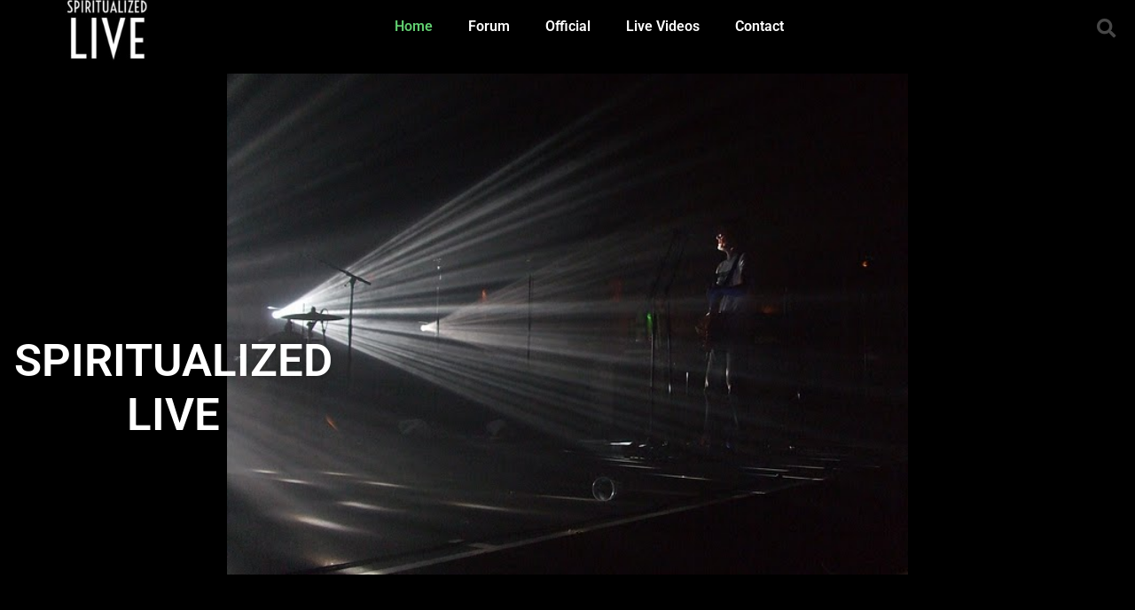

--- FILE ---
content_type: text/html; charset=UTF-8
request_url: https://spiritualized.live/
body_size: 40163
content:
<!DOCTYPE html>
<html lang="en-US">
<head>
<meta charset="UTF-8">
<meta name="viewport" content="width=device-width, initial-scale=1">
<link rel="profile" href="https://gmpg.org/xfn/11">

<title>Spiritualized Live</title>
<meta name='robots' content='max-image-preview:large' />
<link rel='dns-prefetch' href='//fonts.googleapis.com' />
<link rel="alternate" type="application/rss+xml" title="Spiritualized Live &raquo; Feed" href="https://spiritualized.live/feed/" />
<link rel="alternate" type="application/rss+xml" title="Spiritualized Live &raquo; Comments Feed" href="https://spiritualized.live/comments/feed/" />
<link rel="alternate" title="oEmbed (JSON)" type="application/json+oembed" href="https://spiritualized.live/wp-json/oembed/1.0/embed?url=https%3A%2F%2Fspiritualized.live%2F" />
<link rel="alternate" title="oEmbed (XML)" type="text/xml+oembed" href="https://spiritualized.live/wp-json/oembed/1.0/embed?url=https%3A%2F%2Fspiritualized.live%2F&#038;format=xml" />
<style id='wp-img-auto-sizes-contain-inline-css'>
img:is([sizes=auto i],[sizes^="auto," i]){contain-intrinsic-size:3000px 1500px}
/*# sourceURL=wp-img-auto-sizes-contain-inline-css */
</style>
<link rel='stylesheet' id='astra-theme-css-css' href='https://spiritualized.live/wp-content/themes/astra/assets/css/minified/frontend.min.css?ver=3.6.9' media='all' />
<style id='astra-theme-css-inline-css'>
html{font-size:100%;}a,.page-title{color:#fb2056;}a:hover,a:focus{color:#fb2056;}body,button,input,select,textarea,.ast-button,.ast-custom-button{font-family:'Noto Sans',sans-serif;font-weight:400;font-size:16px;font-size:1rem;line-height:1.7;}blockquote{color:#000000;}h1,.entry-content h1,h2,.entry-content h2,h3,.entry-content h3,h4,.entry-content h4,h5,.entry-content h5,h6,.entry-content h6,.site-title,.site-title a{font-family:'Montserrat',sans-serif;font-weight:700;}.site-title{font-size:22px;font-size:1.375rem;display:none;}header .custom-logo-link img{max-width:60px;}.astra-logo-svg{width:60px;}.ast-archive-description .ast-archive-title{font-size:40px;font-size:2.5rem;}.site-header .site-description{font-size:15px;font-size:0.9375rem;display:none;}.entry-title{font-size:30px;font-size:1.875rem;}h1,.entry-content h1{font-size:64px;font-size:4rem;font-family:'Montserrat',sans-serif;text-transform:uppercase;}h2,.entry-content h2{font-size:40px;font-size:2.5rem;font-family:'Montserrat',sans-serif;line-height:1.4;text-transform:uppercase;}h3,.entry-content h3{font-size:24px;font-size:1.5rem;font-family:'Montserrat',sans-serif;}h4,.entry-content h4{font-size:20px;font-size:1.25rem;}h5,.entry-content h5{font-size:18px;font-size:1.125rem;}h6,.entry-content h6{font-size:15px;font-size:0.9375rem;}.ast-single-post .entry-title,.page-title{font-size:30px;font-size:1.875rem;}::selection{background-color:#fb2056;color:#ffffff;}body,h1,.entry-title a,.entry-content h1,h2,.entry-content h2,h3,.entry-content h3,h4,.entry-content h4,h5,.entry-content h5,h6,.entry-content h6{color:#222222;}.tagcloud a:hover,.tagcloud a:focus,.tagcloud a.current-item{color:#ffffff;border-color:#fb2056;background-color:#fb2056;}input:focus,input[type="text"]:focus,input[type="email"]:focus,input[type="url"]:focus,input[type="password"]:focus,input[type="reset"]:focus,input[type="search"]:focus,textarea:focus{border-color:#fb2056;}input[type="radio"]:checked,input[type=reset],input[type="checkbox"]:checked,input[type="checkbox"]:hover:checked,input[type="checkbox"]:focus:checked,input[type=range]::-webkit-slider-thumb{border-color:#fb2056;background-color:#fb2056;box-shadow:none;}.site-footer a:hover + .post-count,.site-footer a:focus + .post-count{background:#fb2056;border-color:#fb2056;}.single .nav-links .nav-previous,.single .nav-links .nav-next{color:#fb2056;}.entry-meta,.entry-meta *{line-height:1.45;color:#fb2056;}.entry-meta a:hover,.entry-meta a:hover *,.entry-meta a:focus,.entry-meta a:focus *,.page-links > .page-link,.page-links .page-link:hover,.post-navigation a:hover{color:#fb2056;}.widget-title{font-size:22px;font-size:1.375rem;color:#222222;}#cat option,.secondary .calendar_wrap thead a,.secondary .calendar_wrap thead a:visited{color:#fb2056;}.secondary .calendar_wrap #today,.ast-progress-val span{background:#fb2056;}.secondary a:hover + .post-count,.secondary a:focus + .post-count{background:#fb2056;border-color:#fb2056;}.calendar_wrap #today > a{color:#ffffff;}.page-links .page-link,.single .post-navigation a{color:#fb2056;}.site-logo-img img{ transition:all 0.2s linear;}.ast-page-builder-template .hentry {margin: 0;}.ast-page-builder-template .site-content > .ast-container {max-width: 100%;padding: 0;}.ast-page-builder-template .site-content #primary {padding: 0;margin: 0;}.ast-page-builder-template .no-results {text-align: center;margin: 4em auto;}.ast-page-builder-template .ast-pagination {padding: 2em;} .ast-page-builder-template .entry-header.ast-no-title.ast-no-thumbnail {margin-top: 0;}.ast-page-builder-template .entry-header.ast-header-without-markup {margin-top: 0;margin-bottom: 0;}.ast-page-builder-template .entry-header.ast-no-title.ast-no-meta {margin-bottom: 0;}.ast-page-builder-template.single .post-navigation {padding-bottom: 2em;}.ast-page-builder-template.single-post .site-content > .ast-container {max-width: 100%;}.ast-page-builder-template.single-post .site-content > .ast-container {max-width: 100%;}.ast-page-builder-template .entry-header {margin-top: 4em;margin-left: auto;margin-right: auto;padding-left: 20px;padding-right: 20px;}.ast-page-builder-template .ast-archive-description {margin-top: 4em;margin-left: auto;margin-right: auto;padding-left: 20px;padding-right: 20px;}.ast-page-builder-template.ast-no-sidebar .entry-content .alignwide {margin-left: 0;margin-right: 0;}.single.ast-page-builder-template .entry-header {padding-left: 20px;padding-right: 20px;}.ast-page-builder-template.ast-no-sidebar .entry-content .alignwide {margin-left: 0;margin-right: 0;}@media (max-width:921px){#ast-desktop-header{display:none;}}@media (min-width:921px){#ast-mobile-header{display:none;}}.wp-block-buttons.aligncenter{justify-content:center;}@media (max-width:782px){.entry-content .wp-block-columns .wp-block-column{margin-left:0px;}}@media (max-width:921px){.ast-separate-container .ast-article-post,.ast-separate-container .ast-article-single{padding:1.5em 2.14em;}.ast-separate-container #primary,.ast-separate-container #secondary{padding:1.5em 0;}#primary,#secondary{padding:1.5em 0;margin:0;}.ast-left-sidebar #content > .ast-container{display:flex;flex-direction:column-reverse;width:100%;}.ast-author-box img.avatar{margin:20px 0 0 0;}}@media (min-width:922px){.ast-separate-container.ast-right-sidebar #primary,.ast-separate-container.ast-left-sidebar #primary{border:0;}.search-no-results.ast-separate-container #primary{margin-bottom:4em;}}.elementor-button-wrapper .elementor-button{border-style:solid;text-decoration:none;border-top-width:0;border-right-width:0;border-left-width:0;border-bottom-width:0;}body .elementor-button.elementor-size-sm,body .elementor-button.elementor-size-xs,body .elementor-button.elementor-size-md,body .elementor-button.elementor-size-lg,body .elementor-button.elementor-size-xl,body .elementor-button{border-radius:30px;padding-top:17px;padding-right:40px;padding-bottom:17px;padding-left:40px;}.elementor-button-wrapper .elementor-button{border-color:#fb2056;background-color:#fb2056;}.elementor-button-wrapper .elementor-button:hover,.elementor-button-wrapper .elementor-button:focus{color:#ffffff;background-color:#fb2056;border-color:#fb2056;}.wp-block-button .wp-block-button__link,.elementor-button-wrapper .elementor-button,.elementor-button-wrapper .elementor-button:visited{color:#ffffff;}.elementor-button-wrapper .elementor-button{font-family:inherit;font-weight:700;line-height:1;text-transform:uppercase;}body .elementor-button.elementor-size-sm,body .elementor-button.elementor-size-xs,body .elementor-button.elementor-size-md,body .elementor-button.elementor-size-lg,body .elementor-button.elementor-size-xl,body .elementor-button{font-size:14px;font-size:0.875rem;}.wp-block-button .wp-block-button__link:hover,.wp-block-button .wp-block-button__link:focus{color:#ffffff;background-color:#fb2056;border-color:#fb2056;}.elementor-widget-heading h2.elementor-heading-title{line-height:1.4;}.wp-block-button .wp-block-button__link{border-style:solid;border-top-width:0;border-right-width:0;border-left-width:0;border-bottom-width:0;border-color:#fb2056;background-color:#fb2056;color:#ffffff;font-family:inherit;font-weight:700;line-height:1;text-transform:uppercase;font-size:14px;font-size:0.875rem;border-radius:30px;padding-top:17px;padding-right:40px;padding-bottom:17px;padding-left:40px;}.menu-toggle,button,.ast-button,.ast-custom-button,.button,input#submit,input[type="button"],input[type="submit"],input[type="reset"]{border-style:solid;border-top-width:0;border-right-width:0;border-left-width:0;border-bottom-width:0;color:#ffffff;border-color:#fb2056;background-color:#fb2056;border-radius:30px;padding-top:17px;padding-right:40px;padding-bottom:17px;padding-left:40px;font-family:inherit;font-weight:700;font-size:14px;font-size:0.875rem;line-height:1;text-transform:uppercase;}button:focus,.menu-toggle:hover,button:hover,.ast-button:hover,.ast-custom-button:hover .button:hover,.ast-custom-button:hover ,input[type=reset]:hover,input[type=reset]:focus,input#submit:hover,input#submit:focus,input[type="button"]:hover,input[type="button"]:focus,input[type="submit"]:hover,input[type="submit"]:focus{color:#ffffff;background-color:#fb2056;border-color:#fb2056;}@media (min-width:544px){.ast-container{max-width:100%;}}@media (max-width:544px){.ast-separate-container .ast-article-post,.ast-separate-container .ast-article-single,.ast-separate-container .comments-title,.ast-separate-container .ast-archive-description{padding:1.5em 1em;}.ast-separate-container #content .ast-container{padding-left:0.54em;padding-right:0.54em;}.ast-separate-container .ast-comment-list li.depth-1{padding:1.5em 1em;margin-bottom:1.5em;}.ast-separate-container .ast-comment-list .bypostauthor{padding:.5em;}.ast-search-menu-icon.ast-dropdown-active .search-field{width:170px;}}@media (max-width:921px){.ast-mobile-header-stack .main-header-bar .ast-search-menu-icon{display:inline-block;}.ast-header-break-point.ast-header-custom-item-outside .ast-mobile-header-stack .main-header-bar .ast-search-icon{margin:0;}.ast-comment-avatar-wrap img{max-width:2.5em;}.ast-separate-container .ast-comment-list li.depth-1{padding:1.5em 2.14em;}.ast-separate-container .comment-respond{padding:2em 2.14em;}.ast-comment-meta{padding:0 1.8888em 1.3333em;}}@media (max-width:921px){.site-title{display:none;}.ast-archive-description .ast-archive-title{font-size:40px;}.site-header .site-description{display:none;}.entry-title{font-size:30px;}h1,.entry-content h1{font-size:44px;}h2,.entry-content h2{font-size:32px;}h3,.entry-content h3{font-size:20px;}.ast-single-post .entry-title,.page-title{font-size:30px;}.astra-logo-svg{width:120px;}header .custom-logo-link img,.ast-header-break-point .site-logo-img .custom-mobile-logo-link img{max-width:120px;}}@media (max-width:544px){.widget-title{font-size:21px;font-size:1.4rem;}body,button,input,select,textarea,.ast-button,.ast-custom-button{font-size:15px;font-size:0.9375rem;}#secondary,#secondary button,#secondary input,#secondary select,#secondary textarea{font-size:15px;font-size:0.9375rem;}.site-title{font-size:20px;font-size:1.25rem;display:none;}.ast-archive-description .ast-archive-title{font-size:40px;}.site-header .site-description{font-size:14px;font-size:0.875rem;display:none;}.entry-title{font-size:30px;}h1,.entry-content h1{font-size:30px;}h2,.entry-content h2{font-size:24px;}h3,.entry-content h3{font-size:20px;}h4,.entry-content h4{font-size:19px;font-size:1.1875rem;}h5,.entry-content h5{font-size:16px;font-size:1rem;}h6,.entry-content h6{font-size:15px;font-size:0.9375rem;}.ast-single-post .entry-title,.page-title{font-size:30px;}header .custom-logo-link img,.ast-header-break-point .site-branding img,.ast-header-break-point .custom-logo-link img{max-width:120px;}.astra-logo-svg{width:120px;}.ast-header-break-point .site-logo-img .custom-mobile-logo-link img{max-width:120px;}}@media (max-width:921px){html{font-size:91.2%;}}@media (max-width:544px){html{font-size:100%;}}@media (min-width:922px){.ast-container{max-width:1240px;}}@font-face {font-family: "Astra";src: url(https://spiritualized.live/wp-content/themes/astra/assets/fonts/astra.woff) format("woff"),url(https://spiritualized.live/wp-content/themes/astra/assets/fonts/astra.ttf) format("truetype"),url(https://spiritualized.live/wp-content/themes/astra/assets/fonts/astra.svg#astra) format("svg");font-weight: normal;font-style: normal;font-display: fallback;}@media (min-width:922px){.main-header-menu .sub-menu .menu-item.ast-left-align-sub-menu:hover > .sub-menu,.main-header-menu .sub-menu .menu-item.ast-left-align-sub-menu.focus > .sub-menu{margin-left:-0px;}}.ast-theme-transparent-header [data-section="section-header-mobile-trigger"] .ast-button-wrap .ast-mobile-menu-trigger-fill,.ast-theme-transparent-header [data-section="section-header-mobile-trigger"] .ast-button-wrap .ast-mobile-menu-trigger-minimal{border:none;}.footer-widget-area[data-section^="section-fb-html-"] .ast-builder-html-element{text-align:center;}.astra-icon-down_arrow::after {content: "\e900";font-family: Astra;}.astra-icon-close::after {content: "\e5cd";font-family: Astra;}.astra-icon-drag_handle::after {content: "\e25d";font-family: Astra;}.astra-icon-format_align_justify::after {content: "\e235";font-family: Astra;}.astra-icon-menu::after {content: "\e5d2";font-family: Astra;}.astra-icon-reorder::after {content: "\e8fe";font-family: Astra;}.astra-icon-search::after {content: "\e8b6";font-family: Astra;}.astra-icon-zoom_in::after {content: "\e56b";font-family: Astra;}.astra-icon-check-circle::after {content: "\e901";font-family: Astra;}.astra-icon-shopping-cart::after {content: "\f07a";font-family: Astra;}.astra-icon-shopping-bag::after {content: "\f290";font-family: Astra;}.astra-icon-shopping-basket::after {content: "\f291";font-family: Astra;}.astra-icon-circle-o::after {content: "\e903";font-family: Astra;}.astra-icon-certificate::after {content: "\e902";font-family: Astra;}@media (min-width:921px){.ast-theme-transparent-header #masthead{position:absolute;left:0;right:0;}.ast-theme-transparent-header .main-header-bar,.ast-theme-transparent-header.ast-header-break-point .main-header-bar{background:none;}body.elementor-editor-active.ast-theme-transparent-header #masthead,.fl-builder-edit .ast-theme-transparent-header #masthead,body.vc_editor.ast-theme-transparent-header #masthead,body.brz-ed.ast-theme-transparent-header #masthead{z-index:0;}.ast-header-break-point.ast-replace-site-logo-transparent.ast-theme-transparent-header .custom-mobile-logo-link{display:none;}.ast-header-break-point.ast-replace-site-logo-transparent.ast-theme-transparent-header .transparent-custom-logo{display:inline-block;}.ast-theme-transparent-header .ast-above-header,.ast-theme-transparent-header .ast-above-header.ast-above-header-bar{background-image:none;background-color:transparent;}.ast-theme-transparent-header .ast-below-header{background-image:none;background-color:transparent;}}@media (min-width:922px){.ast-theme-transparent-header .site-title a,.ast-theme-transparent-header .site-title a:focus,.ast-theme-transparent-header .site-title a:hover,.ast-theme-transparent-header .site-title a:visited{color:#ffffff;}.ast-theme-transparent-header .site-header .site-description{color:#ffffff;}.ast-theme-transparent-header .ast-builder-menu .main-header-menu,.ast-theme-transparent-header .ast-builder-menu .main-header-menu .sub-menu,.ast-theme-transparent-header .ast-builder-menu .main-header-menu,.ast-theme-transparent-header.ast-header-break-point .ast-builder-menu .main-header-bar-wrap .main-header-menu,.ast-flyout-menu-enable.ast-header-break-point.ast-theme-transparent-header .main-header-bar-navigation #site-navigation,.ast-fullscreen-menu-enable.ast-header-break-point.ast-theme-transparent-header .main-header-bar-navigation #site-navigation,.ast-flyout-above-menu-enable.ast-header-break-point.ast-theme-transparent-header .ast-above-header-navigation-wrap .ast-above-header-navigation,.ast-flyout-below-menu-enable.ast-header-break-point.ast-theme-transparent-header .ast-below-header-navigation-wrap .ast-below-header-actual-nav,.ast-fullscreen-above-menu-enable.ast-header-break-point.ast-theme-transparent-header .ast-above-header-navigation-wrap,.ast-fullscreen-below-menu-enable.ast-header-break-point.ast-theme-transparent-header .ast-below-header-navigation-wrap,.ast-theme-transparent-header .main-header-menu .menu-link{background-color:rgba(255,255,255,0);}.ast-theme-transparent-header .ast-builder-menu .main-header-menu,.ast-theme-transparent-header .ast-builder-menu .main-header-menu .menu-link,.ast-theme-transparent-header [CLASS*="ast-builder-menu-"] .main-header-menu .menu-item > .menu-link,.ast-theme-transparent-header .ast-masthead-custom-menu-items,.ast-theme-transparent-header .ast-masthead-custom-menu-items a,.ast-theme-transparent-header .ast-builder-menu .main-header-menu .menu-item > .ast-menu-toggle,.ast-theme-transparent-header .ast-builder-menu .main-header-menu .menu-item > .ast-menu-toggle,.ast-theme-transparent-header .ast-above-header-navigation a,.ast-header-break-point.ast-theme-transparent-header .ast-above-header-navigation a,.ast-header-break-point.ast-theme-transparent-header .ast-above-header-navigation > ul.ast-above-header-menu > .menu-item-has-children:not(.current-menu-item) > .ast-menu-toggle,.ast-theme-transparent-header .ast-below-header-menu,.ast-theme-transparent-header .ast-below-header-menu a,.ast-header-break-point.ast-theme-transparent-header .ast-below-header-menu a,.ast-header-break-point.ast-theme-transparent-header .ast-below-header-menu,.ast-theme-transparent-header .main-header-menu .menu-link{color:#ffffff;}.ast-theme-transparent-header .ast-builder-menu .main-header-menu .menu-item:hover > .menu-link,.ast-theme-transparent-header .ast-builder-menu .main-header-menu .menu-item:hover > .ast-menu-toggle,.ast-theme-transparent-header .ast-builder-menu .main-header-menu .ast-masthead-custom-menu-items a:hover,.ast-theme-transparent-header .ast-builder-menu .main-header-menu .focus > .menu-link,.ast-theme-transparent-header .ast-builder-menu .main-header-menu .focus > .ast-menu-toggle,.ast-theme-transparent-header .ast-builder-menu .main-header-menu .current-menu-item > .menu-link,.ast-theme-transparent-header .ast-builder-menu .main-header-menu .current-menu-ancestor > .menu-link,.ast-theme-transparent-header .ast-builder-menu .main-header-menu .current-menu-item > .ast-menu-toggle,.ast-theme-transparent-header .ast-builder-menu .main-header-menu .current-menu-ancestor > .ast-menu-toggle,.ast-theme-transparent-header [CLASS*="ast-builder-menu-"] .main-header-menu .current-menu-item > .menu-link,.ast-theme-transparent-header [CLASS*="ast-builder-menu-"] .main-header-menu .current-menu-ancestor > .menu-link,.ast-theme-transparent-header [CLASS*="ast-builder-menu-"] .main-header-menu .current-menu-item > .ast-menu-toggle,.ast-theme-transparent-header [CLASS*="ast-builder-menu-"] .main-header-menu .current-menu-ancestor > .ast-menu-toggle,.ast-theme-transparent-header .main-header-menu .menu-item:hover > .menu-link,.ast-theme-transparent-header .main-header-menu .current-menu-item > .menu-link,.ast-theme-transparent-header .main-header-menu .current-menu-ancestor > .menu-link{color:#fb2056;}}@media (max-width:921px){.transparent-custom-logo{display:none;}}@media (min-width:921px){.ast-transparent-mobile-logo{display:none;}}@media (max-width:921px){.ast-transparent-mobile-logo{display:block;}}@media (min-width:921px){.ast-theme-transparent-header #ast-desktop-header > [CLASS*="-header-wrap"]:nth-last-child(2) > [CLASS*="-header-bar"]{border-bottom-width:0px;border-bottom-style:solid;border-bottom-color:#ffffff;}}.ast-breadcrumbs .trail-browse,.ast-breadcrumbs .trail-items,.ast-breadcrumbs .trail-items li{display:inline-block;margin:0;padding:0;border:none;background:inherit;text-indent:0;}.ast-breadcrumbs .trail-browse{font-size:inherit;font-style:inherit;font-weight:inherit;color:inherit;}.ast-breadcrumbs .trail-items{list-style:none;}.trail-items li::after{padding:0 0.3em;content:"\00bb";}.trail-items li:last-of-type::after{display:none;}h1,.entry-content h1,h2,.entry-content h2,h3,.entry-content h3,h4,.entry-content h4,h5,.entry-content h5,h6,.entry-content h6{color:#222222;}@media (max-width:921px){.ast-builder-grid-row-container.ast-builder-grid-row-tablet-3-firstrow .ast-builder-grid-row > *:first-child,.ast-builder-grid-row-container.ast-builder-grid-row-tablet-3-lastrow .ast-builder-grid-row > *:last-child{grid-column:1 / -1;}}@media (max-width:544px){.ast-builder-grid-row-container.ast-builder-grid-row-mobile-3-firstrow .ast-builder-grid-row > *:first-child,.ast-builder-grid-row-container.ast-builder-grid-row-mobile-3-lastrow .ast-builder-grid-row > *:last-child{grid-column:1 / -1;}}.ast-builder-layout-element[data-section="title_tagline"]{display:flex;}@media (max-width:921px){.ast-header-break-point .ast-builder-layout-element[data-section="title_tagline"]{display:flex;}}@media (max-width:544px){.ast-header-break-point .ast-builder-layout-element[data-section="title_tagline"]{display:flex;}}.ast-builder-menu-1{font-family:inherit;font-weight:inherit;}.ast-builder-menu-1 .sub-menu,.ast-builder-menu-1 .inline-on-mobile .sub-menu{border-top-width:2px;border-bottom-width:0px;border-right-width:0px;border-left-width:0px;border-color:#fb2056;border-style:solid;border-radius:0px;}.ast-builder-menu-1 .main-header-menu > .menu-item > .sub-menu,.ast-builder-menu-1 .main-header-menu > .menu-item > .astra-full-megamenu-wrapper{margin-top:0px;}.ast-desktop .ast-builder-menu-1 .main-header-menu > .menu-item > .sub-menu:before,.ast-desktop .ast-builder-menu-1 .main-header-menu > .menu-item > .astra-full-megamenu-wrapper:before{height:calc( 0px + 5px );}.ast-desktop .ast-builder-menu-1 .menu-item .sub-menu .menu-link{border-style:none;}@media (max-width:921px){.ast-header-break-point .ast-builder-menu-1 .menu-item.menu-item-has-children > .ast-menu-toggle{top:0;}.ast-builder-menu-1 .menu-item-has-children > .menu-link:after{content:unset;}}@media (max-width:544px){.ast-header-break-point .ast-builder-menu-1 .menu-item.menu-item-has-children > .ast-menu-toggle{top:0;}}.ast-builder-menu-1{display:flex;}@media (max-width:921px){.ast-header-break-point .ast-builder-menu-1{display:flex;}}@media (max-width:544px){.ast-header-break-point .ast-builder-menu-1{display:flex;}}.site-below-footer-wrap{padding-top:20px;padding-bottom:20px;}.site-below-footer-wrap[data-section="section-below-footer-builder"]{background-color:#191919;;min-height:80px;}.site-below-footer-wrap[data-section="section-below-footer-builder"] .ast-builder-grid-row{max-width:1200px;margin-left:auto;margin-right:auto;}.site-below-footer-wrap[data-section="section-below-footer-builder"] .ast-builder-grid-row,.site-below-footer-wrap[data-section="section-below-footer-builder"] .site-footer-section{align-items:flex-start;}.site-below-footer-wrap[data-section="section-below-footer-builder"].ast-footer-row-inline .site-footer-section{display:flex;margin-bottom:0;}.ast-builder-grid-row-full .ast-builder-grid-row{grid-template-columns:1fr;}@media (max-width:921px){.site-below-footer-wrap[data-section="section-below-footer-builder"].ast-footer-row-tablet-inline .site-footer-section{display:flex;margin-bottom:0;}.site-below-footer-wrap[data-section="section-below-footer-builder"].ast-footer-row-tablet-stack .site-footer-section{display:block;margin-bottom:10px;}.ast-builder-grid-row-container.ast-builder-grid-row-tablet-full .ast-builder-grid-row{grid-template-columns:1fr;}}@media (max-width:544px){.site-below-footer-wrap[data-section="section-below-footer-builder"].ast-footer-row-mobile-inline .site-footer-section{display:flex;margin-bottom:0;}.site-below-footer-wrap[data-section="section-below-footer-builder"].ast-footer-row-mobile-stack .site-footer-section{display:block;margin-bottom:10px;}.ast-builder-grid-row-container.ast-builder-grid-row-mobile-full .ast-builder-grid-row{grid-template-columns:1fr;}}.site-below-footer-wrap[data-section="section-below-footer-builder"]{display:grid;}@media (max-width:921px){.ast-header-break-point .site-below-footer-wrap[data-section="section-below-footer-builder"]{display:grid;}}@media (max-width:544px){.ast-header-break-point .site-below-footer-wrap[data-section="section-below-footer-builder"]{display:grid;}}.ast-builder-html-element img.alignnone{display:inline-block;}.ast-builder-html-element p:first-child{margin-top:0;}.ast-builder-html-element p:last-child{margin-bottom:0;}.ast-header-break-point .main-header-bar .ast-builder-html-element{line-height:1.85714285714286;}.footer-widget-area[data-section="section-fb-html-1"]{display:block;}@media (max-width:921px){.ast-header-break-point .footer-widget-area[data-section="section-fb-html-1"]{display:block;}}@media (max-width:544px){.ast-header-break-point .footer-widget-area[data-section="section-fb-html-1"]{display:block;}}.footer-widget-area[data-section="section-fb-html-1"] .ast-builder-html-element{text-align:center;}@media (max-width:921px){.footer-widget-area[data-section="section-fb-html-1"] .ast-builder-html-element{text-align:center;}}@media (max-width:544px){.footer-widget-area[data-section="section-fb-html-1"] .ast-builder-html-element{text-align:center;}}.ast-footer-copyright{text-align:center;}.ast-footer-copyright {color:#d3d3d3;}@media (max-width:921px){.ast-footer-copyright{text-align:center;}}@media (max-width:544px){.ast-footer-copyright{text-align:center;}}.ast-footer-copyright.ast-builder-layout-element{display:flex;}@media (max-width:921px){.ast-header-break-point .ast-footer-copyright.ast-builder-layout-element{display:flex;}}@media (max-width:544px){.ast-header-break-point .ast-footer-copyright.ast-builder-layout-element{display:flex;}}.elementor-widget-heading .elementor-heading-title{margin:0;}.elementor-post.elementor-grid-item.hentry{margin-bottom:0;}.woocommerce div.product .elementor-element.elementor-products-grid .related.products ul.products li.product,.elementor-element .elementor-wc-products .woocommerce[class*='columns-'] ul.products li.product{width:auto;margin:0;float:none;}.ast-left-sidebar .elementor-section.elementor-section-stretched,.ast-right-sidebar .elementor-section.elementor-section-stretched{max-width:100%;left:0 !important;}.elementor-template-full-width .ast-container{display:block;}@media (max-width:544px){.elementor-element .elementor-wc-products .woocommerce[class*="columns-"] ul.products li.product{width:auto;margin:0;}.elementor-element .woocommerce .woocommerce-result-count{float:none;}}.ast-header-break-point .main-header-bar{border-bottom-width:0px;}@media (min-width:922px){.main-header-bar{border-bottom-width:0px;}}.ast-safari-browser-less-than-11 .main-header-menu .menu-item, .ast-safari-browser-less-than-11 .main-header-bar .ast-masthead-custom-menu-items{display:block;}.main-header-menu .menu-item, #astra-footer-menu .menu-item, .main-header-bar .ast-masthead-custom-menu-items{-js-display:flex;display:flex;-webkit-box-pack:center;-webkit-justify-content:center;-moz-box-pack:center;-ms-flex-pack:center;justify-content:center;-webkit-box-orient:vertical;-webkit-box-direction:normal;-webkit-flex-direction:column;-moz-box-orient:vertical;-moz-box-direction:normal;-ms-flex-direction:column;flex-direction:column;}.main-header-menu > .menu-item > .menu-link, #astra-footer-menu > .menu-item > .menu-link,{height:100%;-webkit-box-align:center;-webkit-align-items:center;-moz-box-align:center;-ms-flex-align:center;align-items:center;-js-display:flex;display:flex;}.header-main-layout-1 .ast-flex.main-header-container, .header-main-layout-3 .ast-flex.main-header-container{-webkit-align-content:center;-ms-flex-line-pack:center;align-content:center;-webkit-box-align:center;-webkit-align-items:center;-moz-box-align:center;-ms-flex-align:center;align-items:center;}.main-header-menu .sub-menu .menu-item.menu-item-has-children > .menu-link:after{position:absolute;right:1em;top:50%;transform:translate(0,-50%) rotate(270deg);}.ast-header-break-point .main-header-bar .main-header-bar-navigation .page_item_has_children > .ast-menu-toggle::before, .ast-header-break-point .main-header-bar .main-header-bar-navigation .menu-item-has-children > .ast-menu-toggle::before, .ast-mobile-popup-drawer .main-header-bar-navigation .menu-item-has-children>.ast-menu-toggle::before, .ast-header-break-point .ast-mobile-header-wrap .main-header-bar-navigation .menu-item-has-children > .ast-menu-toggle::before{font-weight:bold;content:"\e900";font-family:Astra;text-decoration:inherit;display:inline-block;}.ast-header-break-point .main-navigation ul.sub-menu .menu-item .menu-link:before{content:"\e900";font-family:Astra;font-size:.65em;text-decoration:inherit;display:inline-block;transform:translate(0, -2px) rotateZ(270deg);margin-right:5px;}.widget_search .search-form:after{font-family:Astra;font-size:1.2em;font-weight:normal;content:"\e8b6";position:absolute;top:50%;right:15px;transform:translate(0, -50%);}.astra-search-icon::before{content:"\e8b6";font-family:Astra;font-style:normal;font-weight:normal;text-decoration:inherit;text-align:center;-webkit-font-smoothing:antialiased;-moz-osx-font-smoothing:grayscale;}.main-header-bar .main-header-bar-navigation .page_item_has_children > a:after, .main-header-bar .main-header-bar-navigation .menu-item-has-children > a:after, .site-header-focus-item .main-header-bar-navigation .menu-item-has-children > .menu-link:after{content:"\e900";display:inline-block;font-family:Astra;font-size:.6rem;font-weight:bold;text-rendering:auto;-webkit-font-smoothing:antialiased;-moz-osx-font-smoothing:grayscale;margin-left:10px;line-height:normal;}.ast-mobile-popup-drawer .main-header-bar-navigation .ast-submenu-expanded>.ast-menu-toggle::before{transform:rotateX(180deg);}.ast-header-break-point .main-header-bar-navigation .menu-item-has-children > .menu-link:after{display:none;}.ast-mobile-header-content > *,.ast-desktop-header-content > * {padding: 10px 0;height: auto;}.ast-mobile-header-content > *:first-child,.ast-desktop-header-content > *:first-child {padding-top: 10px;}.ast-mobile-header-content > .ast-builder-menu,.ast-desktop-header-content > .ast-builder-menu {padding-top: 0;}.ast-mobile-header-content > *:last-child,.ast-desktop-header-content > *:last-child {padding-bottom: 0;}.ast-mobile-header-content .ast-search-menu-icon.ast-inline-search label,.ast-desktop-header-content .ast-search-menu-icon.ast-inline-search label {width: 100%;}.ast-desktop-header-content .main-header-bar-navigation .ast-submenu-expanded > .ast-menu-toggle::before {transform: rotateX(180deg);}#ast-desktop-header .ast-desktop-header-content,.ast-mobile-header-content .ast-search-icon,.ast-desktop-header-content .ast-search-icon,.ast-mobile-header-wrap .ast-mobile-header-content,.ast-main-header-nav-open.ast-popup-nav-open .ast-mobile-header-wrap .ast-mobile-header-content,.ast-main-header-nav-open.ast-popup-nav-open .ast-desktop-header-content {display: none;}.ast-main-header-nav-open.ast-header-break-point #ast-desktop-header .ast-desktop-header-content,.ast-main-header-nav-open.ast-header-break-point .ast-mobile-header-wrap .ast-mobile-header-content {display: block;}.ast-desktop .ast-desktop-header-content .astra-menu-animation-slide-up > .menu-item > .sub-menu,.ast-desktop .ast-desktop-header-content .astra-menu-animation-slide-up > .menu-item .menu-item > .sub-menu,.ast-desktop .ast-desktop-header-content .astra-menu-animation-slide-down > .menu-item > .sub-menu,.ast-desktop .ast-desktop-header-content .astra-menu-animation-slide-down > .menu-item .menu-item > .sub-menu,.ast-desktop .ast-desktop-header-content .astra-menu-animation-fade > .menu-item > .sub-menu,.ast-desktop .ast-desktop-header-content .astra-menu-animation-fade > .menu-item .menu-item > .sub-menu {opacity: 1;visibility: visible;}.ast-hfb-header.ast-default-menu-enable.ast-header-break-point .ast-mobile-header-wrap .ast-mobile-header-content .main-header-bar-navigation {width: unset;margin: unset;}.ast-mobile-header-content.content-align-flex-end .main-header-bar-navigation .menu-item-has-children > .ast-menu-toggle,.ast-desktop-header-content.content-align-flex-end .main-header-bar-navigation .menu-item-has-children > .ast-menu-toggle {left: calc( 20px - 0.907em);}.ast-mobile-header-content .ast-search-menu-icon,.ast-mobile-header-content .ast-search-menu-icon.slide-search,.ast-desktop-header-content .ast-search-menu-icon,.ast-desktop-header-content .ast-search-menu-icon.slide-search {width: 100%;position: relative;display: block;right: auto;transform: none;}.ast-mobile-header-content .ast-search-menu-icon.slide-search .search-form,.ast-mobile-header-content .ast-search-menu-icon .search-form,.ast-desktop-header-content .ast-search-menu-icon.slide-search .search-form,.ast-desktop-header-content .ast-search-menu-icon .search-form {right: 0;visibility: visible;opacity: 1;position: relative;top: auto;transform: none;padding: 0;display: block;overflow: hidden;}.ast-mobile-header-content .ast-search-menu-icon.ast-inline-search .search-field,.ast-mobile-header-content .ast-search-menu-icon .search-field,.ast-desktop-header-content .ast-search-menu-icon.ast-inline-search .search-field,.ast-desktop-header-content .ast-search-menu-icon .search-field {width: 100%;padding-right: 5.5em;}.ast-mobile-header-content .ast-search-menu-icon .search-submit,.ast-desktop-header-content .ast-search-menu-icon .search-submit {display: block;position: absolute;height: 100%;top: 0;right: 0;padding: 0 1em;border-radius: 0;}.ast-hfb-header.ast-default-menu-enable.ast-header-break-point .ast-mobile-header-wrap .ast-mobile-header-content .main-header-bar-navigation ul .sub-menu .menu-link {padding-left: 30px;}.ast-hfb-header.ast-default-menu-enable.ast-header-break-point .ast-mobile-header-wrap .ast-mobile-header-content .main-header-bar-navigation .sub-menu .menu-item .menu-item .menu-link {padding-left: 40px;}.ast-mobile-popup-drawer.active .ast-mobile-popup-inner{background-color:#ffffff;;}.ast-mobile-header-wrap .ast-mobile-header-content, .ast-desktop-header-content{background-color:#ffffff;;}.ast-mobile-popup-content > *, .ast-mobile-header-content > *, .ast-desktop-popup-content > *, .ast-desktop-header-content > *{padding-top:0px;padding-bottom:0px;}.content-align-flex-start .ast-builder-layout-element{justify-content:flex-start;}.content-align-flex-start .main-header-menu{text-align:left;}.ast-mobile-popup-drawer.active .menu-toggle-close{color:#3a3a3a;}.ast-mobile-header-wrap .ast-primary-header-bar,.ast-primary-header-bar .site-primary-header-wrap{min-height:70px;}.ast-desktop .ast-primary-header-bar .main-header-menu > .menu-item{line-height:70px;}@media (max-width:921px){#masthead .ast-mobile-header-wrap .ast-primary-header-bar,#masthead .ast-mobile-header-wrap .ast-below-header-bar{padding-left:20px;padding-right:20px;}}.ast-header-break-point .ast-primary-header-bar{border-bottom-width:0px;border-bottom-style:solid;}@media (min-width:922px){.ast-primary-header-bar{border-bottom-width:0px;border-bottom-style:solid;}}.ast-primary-header-bar{background-color:#ffffff;;}.ast-primary-header-bar{display:block;}@media (max-width:921px){.ast-header-break-point .ast-primary-header-bar{display:grid;}}@media (max-width:544px){.ast-header-break-point .ast-primary-header-bar{display:grid;}}[data-section="section-header-mobile-trigger"] .ast-button-wrap .ast-mobile-menu-trigger-fill{color:#ffffff;border:none;background:#fb2056;border-radius:2px;}[data-section="section-header-mobile-trigger"] .ast-button-wrap .mobile-menu-toggle-icon .ast-mobile-svg{width:20px;height:20px;fill:#ffffff;}[data-section="section-header-mobile-trigger"] .ast-button-wrap .mobile-menu-wrap .mobile-menu{color:#ffffff;}
/*# sourceURL=astra-theme-css-inline-css */
</style>
<link rel='stylesheet' id='astra-google-fonts-css' href='https://fonts.googleapis.com/css?family=Noto+Sans%3A400%2C700%7CMontserrat%3A700%2C&#038;display=fallback&#038;ver=3.6.9' media='all' />
<link rel='stylesheet' id='astra-menu-animation-css' href='https://spiritualized.live/wp-content/themes/astra/assets/css/minified/menu-animation.min.css?ver=3.6.9' media='all' />
<style id='wp-emoji-styles-inline-css'>

	img.wp-smiley, img.emoji {
		display: inline !important;
		border: none !important;
		box-shadow: none !important;
		height: 1em !important;
		width: 1em !important;
		margin: 0 0.07em !important;
		vertical-align: -0.1em !important;
		background: none !important;
		padding: 0 !important;
	}
/*# sourceURL=wp-emoji-styles-inline-css */
</style>
<style id='classic-theme-styles-inline-css'>
/*! This file is auto-generated */
.wp-block-button__link{color:#fff;background-color:#32373c;border-radius:9999px;box-shadow:none;text-decoration:none;padding:calc(.667em + 2px) calc(1.333em + 2px);font-size:1.125em}.wp-block-file__button{background:#32373c;color:#fff;text-decoration:none}
/*# sourceURL=/wp-includes/css/classic-themes.min.css */
</style>
<link rel='stylesheet' id='wpforms-gutenberg-form-selector-css' href='https://spiritualized.live/wp-content/plugins/wpforms-lite/assets/css/wpforms-base.min.css?ver=1.7.4.2' media='all' />
<style id='global-styles-inline-css'>
:root{--wp--preset--aspect-ratio--square: 1;--wp--preset--aspect-ratio--4-3: 4/3;--wp--preset--aspect-ratio--3-4: 3/4;--wp--preset--aspect-ratio--3-2: 3/2;--wp--preset--aspect-ratio--2-3: 2/3;--wp--preset--aspect-ratio--16-9: 16/9;--wp--preset--aspect-ratio--9-16: 9/16;--wp--preset--color--black: #000000;--wp--preset--color--cyan-bluish-gray: #abb8c3;--wp--preset--color--white: #ffffff;--wp--preset--color--pale-pink: #f78da7;--wp--preset--color--vivid-red: #cf2e2e;--wp--preset--color--luminous-vivid-orange: #ff6900;--wp--preset--color--luminous-vivid-amber: #fcb900;--wp--preset--color--light-green-cyan: #7bdcb5;--wp--preset--color--vivid-green-cyan: #00d084;--wp--preset--color--pale-cyan-blue: #8ed1fc;--wp--preset--color--vivid-cyan-blue: #0693e3;--wp--preset--color--vivid-purple: #9b51e0;--wp--preset--gradient--vivid-cyan-blue-to-vivid-purple: linear-gradient(135deg,rgb(6,147,227) 0%,rgb(155,81,224) 100%);--wp--preset--gradient--light-green-cyan-to-vivid-green-cyan: linear-gradient(135deg,rgb(122,220,180) 0%,rgb(0,208,130) 100%);--wp--preset--gradient--luminous-vivid-amber-to-luminous-vivid-orange: linear-gradient(135deg,rgb(252,185,0) 0%,rgb(255,105,0) 100%);--wp--preset--gradient--luminous-vivid-orange-to-vivid-red: linear-gradient(135deg,rgb(255,105,0) 0%,rgb(207,46,46) 100%);--wp--preset--gradient--very-light-gray-to-cyan-bluish-gray: linear-gradient(135deg,rgb(238,238,238) 0%,rgb(169,184,195) 100%);--wp--preset--gradient--cool-to-warm-spectrum: linear-gradient(135deg,rgb(74,234,220) 0%,rgb(151,120,209) 20%,rgb(207,42,186) 40%,rgb(238,44,130) 60%,rgb(251,105,98) 80%,rgb(254,248,76) 100%);--wp--preset--gradient--blush-light-purple: linear-gradient(135deg,rgb(255,206,236) 0%,rgb(152,150,240) 100%);--wp--preset--gradient--blush-bordeaux: linear-gradient(135deg,rgb(254,205,165) 0%,rgb(254,45,45) 50%,rgb(107,0,62) 100%);--wp--preset--gradient--luminous-dusk: linear-gradient(135deg,rgb(255,203,112) 0%,rgb(199,81,192) 50%,rgb(65,88,208) 100%);--wp--preset--gradient--pale-ocean: linear-gradient(135deg,rgb(255,245,203) 0%,rgb(182,227,212) 50%,rgb(51,167,181) 100%);--wp--preset--gradient--electric-grass: linear-gradient(135deg,rgb(202,248,128) 0%,rgb(113,206,126) 100%);--wp--preset--gradient--midnight: linear-gradient(135deg,rgb(2,3,129) 0%,rgb(40,116,252) 100%);--wp--preset--font-size--small: 13px;--wp--preset--font-size--medium: 20px;--wp--preset--font-size--large: 36px;--wp--preset--font-size--x-large: 42px;--wp--preset--spacing--20: 0.44rem;--wp--preset--spacing--30: 0.67rem;--wp--preset--spacing--40: 1rem;--wp--preset--spacing--50: 1.5rem;--wp--preset--spacing--60: 2.25rem;--wp--preset--spacing--70: 3.38rem;--wp--preset--spacing--80: 5.06rem;--wp--preset--shadow--natural: 6px 6px 9px rgba(0, 0, 0, 0.2);--wp--preset--shadow--deep: 12px 12px 50px rgba(0, 0, 0, 0.4);--wp--preset--shadow--sharp: 6px 6px 0px rgba(0, 0, 0, 0.2);--wp--preset--shadow--outlined: 6px 6px 0px -3px rgb(255, 255, 255), 6px 6px rgb(0, 0, 0);--wp--preset--shadow--crisp: 6px 6px 0px rgb(0, 0, 0);}:where(.is-layout-flex){gap: 0.5em;}:where(.is-layout-grid){gap: 0.5em;}body .is-layout-flex{display: flex;}.is-layout-flex{flex-wrap: wrap;align-items: center;}.is-layout-flex > :is(*, div){margin: 0;}body .is-layout-grid{display: grid;}.is-layout-grid > :is(*, div){margin: 0;}:where(.wp-block-columns.is-layout-flex){gap: 2em;}:where(.wp-block-columns.is-layout-grid){gap: 2em;}:where(.wp-block-post-template.is-layout-flex){gap: 1.25em;}:where(.wp-block-post-template.is-layout-grid){gap: 1.25em;}.has-black-color{color: var(--wp--preset--color--black) !important;}.has-cyan-bluish-gray-color{color: var(--wp--preset--color--cyan-bluish-gray) !important;}.has-white-color{color: var(--wp--preset--color--white) !important;}.has-pale-pink-color{color: var(--wp--preset--color--pale-pink) !important;}.has-vivid-red-color{color: var(--wp--preset--color--vivid-red) !important;}.has-luminous-vivid-orange-color{color: var(--wp--preset--color--luminous-vivid-orange) !important;}.has-luminous-vivid-amber-color{color: var(--wp--preset--color--luminous-vivid-amber) !important;}.has-light-green-cyan-color{color: var(--wp--preset--color--light-green-cyan) !important;}.has-vivid-green-cyan-color{color: var(--wp--preset--color--vivid-green-cyan) !important;}.has-pale-cyan-blue-color{color: var(--wp--preset--color--pale-cyan-blue) !important;}.has-vivid-cyan-blue-color{color: var(--wp--preset--color--vivid-cyan-blue) !important;}.has-vivid-purple-color{color: var(--wp--preset--color--vivid-purple) !important;}.has-black-background-color{background-color: var(--wp--preset--color--black) !important;}.has-cyan-bluish-gray-background-color{background-color: var(--wp--preset--color--cyan-bluish-gray) !important;}.has-white-background-color{background-color: var(--wp--preset--color--white) !important;}.has-pale-pink-background-color{background-color: var(--wp--preset--color--pale-pink) !important;}.has-vivid-red-background-color{background-color: var(--wp--preset--color--vivid-red) !important;}.has-luminous-vivid-orange-background-color{background-color: var(--wp--preset--color--luminous-vivid-orange) !important;}.has-luminous-vivid-amber-background-color{background-color: var(--wp--preset--color--luminous-vivid-amber) !important;}.has-light-green-cyan-background-color{background-color: var(--wp--preset--color--light-green-cyan) !important;}.has-vivid-green-cyan-background-color{background-color: var(--wp--preset--color--vivid-green-cyan) !important;}.has-pale-cyan-blue-background-color{background-color: var(--wp--preset--color--pale-cyan-blue) !important;}.has-vivid-cyan-blue-background-color{background-color: var(--wp--preset--color--vivid-cyan-blue) !important;}.has-vivid-purple-background-color{background-color: var(--wp--preset--color--vivid-purple) !important;}.has-black-border-color{border-color: var(--wp--preset--color--black) !important;}.has-cyan-bluish-gray-border-color{border-color: var(--wp--preset--color--cyan-bluish-gray) !important;}.has-white-border-color{border-color: var(--wp--preset--color--white) !important;}.has-pale-pink-border-color{border-color: var(--wp--preset--color--pale-pink) !important;}.has-vivid-red-border-color{border-color: var(--wp--preset--color--vivid-red) !important;}.has-luminous-vivid-orange-border-color{border-color: var(--wp--preset--color--luminous-vivid-orange) !important;}.has-luminous-vivid-amber-border-color{border-color: var(--wp--preset--color--luminous-vivid-amber) !important;}.has-light-green-cyan-border-color{border-color: var(--wp--preset--color--light-green-cyan) !important;}.has-vivid-green-cyan-border-color{border-color: var(--wp--preset--color--vivid-green-cyan) !important;}.has-pale-cyan-blue-border-color{border-color: var(--wp--preset--color--pale-cyan-blue) !important;}.has-vivid-cyan-blue-border-color{border-color: var(--wp--preset--color--vivid-cyan-blue) !important;}.has-vivid-purple-border-color{border-color: var(--wp--preset--color--vivid-purple) !important;}.has-vivid-cyan-blue-to-vivid-purple-gradient-background{background: var(--wp--preset--gradient--vivid-cyan-blue-to-vivid-purple) !important;}.has-light-green-cyan-to-vivid-green-cyan-gradient-background{background: var(--wp--preset--gradient--light-green-cyan-to-vivid-green-cyan) !important;}.has-luminous-vivid-amber-to-luminous-vivid-orange-gradient-background{background: var(--wp--preset--gradient--luminous-vivid-amber-to-luminous-vivid-orange) !important;}.has-luminous-vivid-orange-to-vivid-red-gradient-background{background: var(--wp--preset--gradient--luminous-vivid-orange-to-vivid-red) !important;}.has-very-light-gray-to-cyan-bluish-gray-gradient-background{background: var(--wp--preset--gradient--very-light-gray-to-cyan-bluish-gray) !important;}.has-cool-to-warm-spectrum-gradient-background{background: var(--wp--preset--gradient--cool-to-warm-spectrum) !important;}.has-blush-light-purple-gradient-background{background: var(--wp--preset--gradient--blush-light-purple) !important;}.has-blush-bordeaux-gradient-background{background: var(--wp--preset--gradient--blush-bordeaux) !important;}.has-luminous-dusk-gradient-background{background: var(--wp--preset--gradient--luminous-dusk) !important;}.has-pale-ocean-gradient-background{background: var(--wp--preset--gradient--pale-ocean) !important;}.has-electric-grass-gradient-background{background: var(--wp--preset--gradient--electric-grass) !important;}.has-midnight-gradient-background{background: var(--wp--preset--gradient--midnight) !important;}.has-small-font-size{font-size: var(--wp--preset--font-size--small) !important;}.has-medium-font-size{font-size: var(--wp--preset--font-size--medium) !important;}.has-large-font-size{font-size: var(--wp--preset--font-size--large) !important;}.has-x-large-font-size{font-size: var(--wp--preset--font-size--x-large) !important;}
:where(.wp-block-post-template.is-layout-flex){gap: 1.25em;}:where(.wp-block-post-template.is-layout-grid){gap: 1.25em;}
:where(.wp-block-term-template.is-layout-flex){gap: 1.25em;}:where(.wp-block-term-template.is-layout-grid){gap: 1.25em;}
:where(.wp-block-columns.is-layout-flex){gap: 2em;}:where(.wp-block-columns.is-layout-grid){gap: 2em;}
:root :where(.wp-block-pullquote){font-size: 1.5em;line-height: 1.6;}
/*# sourceURL=global-styles-inline-css */
</style>
<link rel='stylesheet' id='elementor-frontend-css' href='https://spiritualized.live/wp-content/plugins/elementor/assets/css/frontend.min.css?ver=3.34.4' media='all' />
<link rel='stylesheet' id='widget-image-css' href='https://spiritualized.live/wp-content/plugins/elementor/assets/css/widget-image.min.css?ver=3.34.4' media='all' />
<link rel='stylesheet' id='widget-nav-menu-css' href='https://spiritualized.live/wp-content/plugins/elementor-pro/assets/css/widget-nav-menu.min.css?ver=3.34.4' media='all' />
<link rel='stylesheet' id='widget-search-form-css' href='https://spiritualized.live/wp-content/plugins/elementor-pro/assets/css/widget-search-form.min.css?ver=3.34.4' media='all' />
<link rel='stylesheet' id='elementor-icons-shared-0-css' href='https://spiritualized.live/wp-content/plugins/elementor/assets/lib/font-awesome/css/fontawesome.min.css?ver=5.15.3' media='all' />
<link rel='stylesheet' id='elementor-icons-fa-solid-css' href='https://spiritualized.live/wp-content/plugins/elementor/assets/lib/font-awesome/css/solid.min.css?ver=5.15.3' media='all' />
<link rel='stylesheet' id='elementor-icons-css' href='https://spiritualized.live/wp-content/plugins/elementor/assets/lib/eicons/css/elementor-icons.min.css?ver=5.46.0' media='all' />
<link rel='stylesheet' id='elementor-post-442-css' href='https://spiritualized.live/wp-content/uploads/elementor/css/post-442.css?ver=1769745098' media='all' />
<link rel='stylesheet' id='font-awesome-5-all-css' href='https://spiritualized.live/wp-content/plugins/elementor/assets/lib/font-awesome/css/all.min.css?ver=3.34.4' media='all' />
<link rel='stylesheet' id='font-awesome-4-shim-css' href='https://spiritualized.live/wp-content/plugins/elementor/assets/lib/font-awesome/css/v4-shims.min.css?ver=3.34.4' media='all' />
<link rel='stylesheet' id='widget-heading-css' href='https://spiritualized.live/wp-content/plugins/elementor/assets/css/widget-heading.min.css?ver=3.34.4' media='all' />
<link rel='stylesheet' id='widget-spacer-css' href='https://spiritualized.live/wp-content/plugins/elementor/assets/css/widget-spacer.min.css?ver=3.34.4' media='all' />
<link rel='stylesheet' id='elementor-post-18-css' href='https://spiritualized.live/wp-content/uploads/elementor/css/post-18.css?ver=1769745098' media='all' />
<link rel='stylesheet' id='elementor-post-700-css' href='https://spiritualized.live/wp-content/uploads/elementor/css/post-700.css?ver=1769745098' media='all' />
<link rel='stylesheet' id='elementor-gf-local-roboto-css' href='https://spiritualized.live/wp-content/uploads/elementor/google-fonts/css/roboto.css?ver=1742226820' media='all' />
<link rel='stylesheet' id='elementor-gf-local-robotoslab-css' href='https://spiritualized.live/wp-content/uploads/elementor/google-fonts/css/robotoslab.css?ver=1742226833' media='all' />
<link rel='stylesheet' id='elementor-icons-fa-brands-css' href='https://spiritualized.live/wp-content/plugins/elementor/assets/lib/font-awesome/css/brands.min.css?ver=5.15.3' media='all' />
<script src="https://spiritualized.live/wp-includes/js/jquery/jquery.min.js?ver=3.7.1" id="jquery-core-js"></script>
<script src="https://spiritualized.live/wp-includes/js/jquery/jquery-migrate.min.js?ver=3.4.1" id="jquery-migrate-js"></script>
<script src="https://spiritualized.live/wp-content/plugins/elementor/assets/lib/font-awesome/js/v4-shims.min.js?ver=3.34.4" id="font-awesome-4-shim-js"></script>
<link rel="https://api.w.org/" href="https://spiritualized.live/wp-json/" /><link rel="alternate" title="JSON" type="application/json" href="https://spiritualized.live/wp-json/wp/v2/pages/18" /><link rel="EditURI" type="application/rsd+xml" title="RSD" href="https://spiritualized.live/xmlrpc.php?rsd" />
<meta name="generator" content="WordPress 6.9" />
<link rel="canonical" href="https://spiritualized.live/" />
<link rel='shortlink' href='https://spiritualized.live/' />
<meta name="generator" content="Elementor 3.34.4; features: additional_custom_breakpoints; settings: css_print_method-external, google_font-enabled, font_display-auto">
<style>.recentcomments a{display:inline !important;padding:0 !important;margin:0 !important;}</style>			<style>
				.e-con.e-parent:nth-of-type(n+4):not(.e-lazyloaded):not(.e-no-lazyload),
				.e-con.e-parent:nth-of-type(n+4):not(.e-lazyloaded):not(.e-no-lazyload) * {
					background-image: none !important;
				}
				@media screen and (max-height: 1024px) {
					.e-con.e-parent:nth-of-type(n+3):not(.e-lazyloaded):not(.e-no-lazyload),
					.e-con.e-parent:nth-of-type(n+3):not(.e-lazyloaded):not(.e-no-lazyload) * {
						background-image: none !important;
					}
				}
				@media screen and (max-height: 640px) {
					.e-con.e-parent:nth-of-type(n+2):not(.e-lazyloaded):not(.e-no-lazyload),
					.e-con.e-parent:nth-of-type(n+2):not(.e-lazyloaded):not(.e-no-lazyload) * {
						background-image: none !important;
					}
				}
			</style>
						<meta name="theme-color" content="#000000">
			<link rel="icon" href="https://spiritualized.live/wp-content/uploads/2020/02/eye-150x150.jpg" sizes="32x32" />
<link rel="icon" href="https://spiritualized.live/wp-content/uploads/2020/02/eye-300x300.jpg" sizes="192x192" />
<link rel="apple-touch-icon" href="https://spiritualized.live/wp-content/uploads/2020/02/eye-300x300.jpg" />
<meta name="msapplication-TileImage" content="https://spiritualized.live/wp-content/uploads/2020/02/eye-300x300.jpg" />
</head>

<body itemtype='https://schema.org/WebPage' itemscope='itemscope' class="home wp-singular page-template-default page page-id-18 wp-custom-logo wp-theme-astra ast-single-post ast-replace-site-logo-transparent ast-inherit-site-logo-transparent ast-theme-transparent-header ast-hfb-header ast-desktop ast-page-builder-template ast-no-sidebar astra-3.6.9 elementor-default elementor-kit-442 elementor-page elementor-page-18">
<div 
class="hfeed site" id="page">
	<a class="skip-link screen-reader-text" href="#content">Skip to content</a>
			<header data-elementor-type="header" data-elementor-id="700" class="elementor elementor-700 elementor-location-header" data-elementor-post-type="elementor_library">
					<section class="elementor-section elementor-top-section elementor-element elementor-element-7bd20abe elementor-section-full_width elementor-section-stretched elementor-section-height-default elementor-section-height-default" data-id="7bd20abe" data-element_type="section" data-settings="{&quot;stretch_section&quot;:&quot;section-stretched&quot;,&quot;background_background&quot;:&quot;classic&quot;}">
						<div class="elementor-container elementor-column-gap-default">
					<div class="elementor-column elementor-col-25 elementor-top-column elementor-element elementor-element-43b26ed1" data-id="43b26ed1" data-element_type="column">
			<div class="elementor-widget-wrap elementor-element-populated">
						<div class="elementor-element elementor-element-7c44535 elementor-widget__width-inherit elementor-absolute elementor-widget elementor-widget-theme-site-logo elementor-widget-image" data-id="7c44535" data-element_type="widget" data-settings="{&quot;_position&quot;:&quot;absolute&quot;}" data-widget_type="theme-site-logo.default">
				<div class="elementor-widget-container">
											<a href="https://spiritualized.live">
			<img fetchpriority="high" width="337" height="259" src="https://spiritualized.live/wp-content/uploads/2021/02/cropped-Real-Final-120x92.jpg" class="attachment-large size-large wp-image-854" alt="" srcset="" sizes="(max-width: 337px) 100vw, 337px" />				</a>
											</div>
				</div>
					</div>
		</div>
				<div class="elementor-column elementor-col-50 elementor-top-column elementor-element elementor-element-d123504" data-id="d123504" data-element_type="column">
			<div class="elementor-widget-wrap elementor-element-populated">
						<div class="elementor-element elementor-element-4d280c86 elementor-absolute elementor-nav-menu__align-center elementor-nav-menu--dropdown-tablet elementor-nav-menu__text-align-aside elementor-nav-menu--toggle elementor-nav-menu--burger elementor-widget elementor-widget-nav-menu" data-id="4d280c86" data-element_type="widget" data-settings="{&quot;_position&quot;:&quot;absolute&quot;,&quot;layout&quot;:&quot;horizontal&quot;,&quot;submenu_icon&quot;:{&quot;value&quot;:&quot;&lt;i class=\&quot;fas fa-caret-down\&quot; aria-hidden=\&quot;true\&quot;&gt;&lt;\/i&gt;&quot;,&quot;library&quot;:&quot;fa-solid&quot;},&quot;toggle&quot;:&quot;burger&quot;}" data-widget_type="nav-menu.default">
				<div class="elementor-widget-container">
								<nav aria-label="Menu" class="elementor-nav-menu--main elementor-nav-menu__container elementor-nav-menu--layout-horizontal e--pointer-none">
				<ul id="menu-1-4d280c86" class="elementor-nav-menu"><li class="menu-item menu-item-type-custom menu-item-object-custom current-menu-item current_page_item menu-item-home menu-item-717"><a href="https://spiritualized.live/" aria-current="page" class="elementor-item elementor-item-active menu-link">Home</a></li>
<li class="menu-item menu-item-type-custom menu-item-object-custom menu-item-716"><a href="https://spiritualized.band/" class="elementor-item menu-link">Forum</a></li>
<li class="menu-item menu-item-type-custom menu-item-object-custom menu-item-714"><a href="https://www.spiritualized.com/" class="elementor-item menu-link">Official</a></li>
<li class="menu-item menu-item-type-post_type menu-item-object-page menu-item-1002"><a href="https://spiritualized.live/services/" class="elementor-item menu-link">Live Videos</a></li>
<li class="menu-item menu-item-type-post_type menu-item-object-page menu-item-150"><a href="https://spiritualized.live/contact/" class="elementor-item menu-link">Contact</a></li>
</ul>			</nav>
					<div class="elementor-menu-toggle" role="button" tabindex="0" aria-label="Menu Toggle" aria-expanded="false">
			<i aria-hidden="true" role="presentation" class="elementor-menu-toggle__icon--open eicon-menu-bar"></i><i aria-hidden="true" role="presentation" class="elementor-menu-toggle__icon--close eicon-close"></i>		</div>
					<nav class="elementor-nav-menu--dropdown elementor-nav-menu__container" aria-hidden="true">
				<ul id="menu-2-4d280c86" class="elementor-nav-menu"><li class="menu-item menu-item-type-custom menu-item-object-custom current-menu-item current_page_item menu-item-home menu-item-717"><a href="https://spiritualized.live/" aria-current="page" class="elementor-item elementor-item-active menu-link" tabindex="-1">Home</a></li>
<li class="menu-item menu-item-type-custom menu-item-object-custom menu-item-716"><a href="https://spiritualized.band/" class="elementor-item menu-link" tabindex="-1">Forum</a></li>
<li class="menu-item menu-item-type-custom menu-item-object-custom menu-item-714"><a href="https://www.spiritualized.com/" class="elementor-item menu-link" tabindex="-1">Official</a></li>
<li class="menu-item menu-item-type-post_type menu-item-object-page menu-item-1002"><a href="https://spiritualized.live/services/" class="elementor-item menu-link" tabindex="-1">Live Videos</a></li>
<li class="menu-item menu-item-type-post_type menu-item-object-page menu-item-150"><a href="https://spiritualized.live/contact/" class="elementor-item menu-link" tabindex="-1">Contact</a></li>
</ul>			</nav>
						</div>
				</div>
					</div>
		</div>
				<div class="elementor-column elementor-col-25 elementor-top-column elementor-element elementor-element-16d2a064" data-id="16d2a064" data-element_type="column">
			<div class="elementor-widget-wrap elementor-element-populated">
						<div class="elementor-element elementor-element-55255a44 elementor-search-form--skin-full_screen elementor-widget elementor-widget-search-form" data-id="55255a44" data-element_type="widget" data-settings="{&quot;skin&quot;:&quot;full_screen&quot;}" data-widget_type="search-form.default">
				<div class="elementor-widget-container">
							<search role="search">
			<form class="elementor-search-form" action="https://spiritualized.live" method="get">
												<div class="elementor-search-form__toggle" role="button" tabindex="0" aria-label="Search">
					<i aria-hidden="true" class="fas fa-search"></i>				</div>
								<div class="elementor-search-form__container">
					<label class="elementor-screen-only" for="elementor-search-form-55255a44">Search</label>

					
					<input id="elementor-search-form-55255a44" placeholder="Search..." class="elementor-search-form__input" type="search" name="s" value="">
					
					
										<div class="dialog-lightbox-close-button dialog-close-button" role="button" tabindex="0" aria-label="Close this search box.">
						<i aria-hidden="true" class="eicon-close"></i>					</div>
									</div>
			</form>
		</search>
						</div>
				</div>
					</div>
		</div>
					</div>
		</section>
				</header>
			<div id="content" class="site-content">
		<div class="ast-container">
		

	<div id="primary" class="content-area primary">

		
					<main id="main" class="site-main">
				<article
class="post-18 page type-page status-publish ast-article-single" id="post-18" itemtype="https://schema.org/CreativeWork" itemscope="itemscope">
		<header class="entry-header ast-header-without-markup">
		
			</header><!-- .entry-header -->

	<div class="entry-content clear" 
		itemprop="text"	>

		
				<div data-elementor-type="wp-page" data-elementor-id="18" class="elementor elementor-18" data-elementor-post-type="page">
						<section class="elementor-section elementor-top-section elementor-element elementor-element-1481e2d elementor-section-boxed elementor-section-height-default elementor-section-height-default" data-id="1481e2d" data-element_type="section">
						<div class="elementor-container elementor-column-gap-default">
					<div class="elementor-column elementor-col-100 elementor-top-column elementor-element elementor-element-f467f64" data-id="f467f64" data-element_type="column">
			<div class="elementor-widget-wrap elementor-element-populated">
							</div>
		</div>
					</div>
		</section>
				<section class="elementor-section elementor-top-section elementor-element elementor-element-c50838b elementor-section-boxed elementor-section-height-default elementor-section-height-default" data-id="c50838b" data-element_type="section" data-settings="{&quot;background_background&quot;:&quot;classic&quot;}">
							<div class="elementor-background-overlay"></div>
							<div class="elementor-container elementor-column-gap-default">
					<div class="elementor-column elementor-col-100 elementor-top-column elementor-element elementor-element-55b0429" data-id="55b0429" data-element_type="column">
			<div class="elementor-widget-wrap elementor-element-populated">
						<div class="elementor-element elementor-element-453e782 elementor-widget elementor-widget-heading" data-id="453e782" data-element_type="widget" data-widget_type="heading.default">
				<div class="elementor-widget-container">
					<h1 class="elementor-heading-title elementor-size-xl">SPIRITUALIZED LIVE</h1>				</div>
				</div>
					</div>
		</div>
					</div>
		</section>
				<section class="elementor-section elementor-top-section elementor-element elementor-element-958de8b elementor-section-boxed elementor-section-height-default elementor-section-height-default" data-id="958de8b" data-element_type="section" data-settings="{&quot;background_background&quot;:&quot;classic&quot;}">
						<div class="elementor-container elementor-column-gap-default">
					<div class="elementor-column elementor-col-50 elementor-top-column elementor-element elementor-element-6a5d741" data-id="6a5d741" data-element_type="column">
			<div class="elementor-widget-wrap elementor-element-populated">
						<div class="elementor-element elementor-element-eb3b1c6 elementor-hidden-phone elementor-widget elementor-widget-spacer" data-id="eb3b1c6" data-element_type="widget" data-widget_type="spacer.default">
				<div class="elementor-widget-container">
							<div class="elementor-spacer">
			<div class="elementor-spacer-inner"></div>
		</div>
						</div>
				</div>
				<div class="elementor-element elementor-element-e9fa9ad elementor-widget elementor-widget-text-editor" data-id="e9fa9ad" data-element_type="widget" data-widget_type="text-editor.default">
				<div class="elementor-widget-container">
									<p>2022-09-20 &#8211; Royale, Boston, MA<br />2022-09-19 &#8211; Theater Corono, Montreal, Canada<br />2022-09-18 &#8211; Danforth Music Hall, Toronto, Canada<br />2022-09-16 &#8211; Saint Andrews Hall, Detroit, MI<br />2022-09-14 &#8211; Fine Line Music Cafe, Minneapolis, MN<br />2022-09-13 &#8211; Turner Hall Ballroom, Milwauke, WI<br />2022-09-11 &#8211; The Caverns, Pelham, TN<br />2022-09-10 &#8211; Variety Playhouse, Atlanta, GA<br />2022-09-09 &#8211; Cat&#8217;s Cradle, Carrboro, NC<br />2022-09-08 &#8211; 9:30 Club, Washington, DC<br />2022-09-04 &#8211; Forwards Festival, Bristol, UK<br />2022-08-28 &#8211; All Points East Festival, London, UK<br />2022-07-21 &#8211; Bluedot Festival, Macclesfield, UK<br />2022-07-15 &#8211; Pitchfork Festival, Chicago, IL<br />2022-06-17 &#8211; Dark Mofu, Tasmania, Australia<br />2022-06-16 &#8211; Big Top Luna Park, Australia<br />2022-05-10 &#8211; Roundhouse, London, UK<br />2022-05-09 &#8211; The Royal Concert Hall, Nottingham, UK<br />2022-05-08 &#8211; Bridgewater Hall, Manchester, UK<br />2022-05-07 &#8211; Olympia Theatre &#8211; Dublin, Ireland<br />2022-05-05 &#8211; SWG3, Glasgow, UK<br />2022-05-04 &#8211; Sage Gateshead, Gateshead, UK<br />2022-05-02 &#8211; Symphony Hall, Birmingham, UK<br />2022-04-30 &#8211; Brighton Dome, Brighton, UK<br />2022-04-29 &#8211; Cambridge Corn Exchange, Cambridge, UK<br />2022-04-28 &#8211; The Forum, Bath, UK<br />2022-04-22 &#8211; Coachella Festival, Indio, CA<br /><a href="https://spiritualized.live/2022-04-21-rio-theater-santa-cruz-ca-us-thursday-21st-april-2022/">2022-04-21 &#8211; Rio Theater, Santa Cruz, CA, US</a><br />2022-04-20 &#8211; Fonda Theater, Los Angeles, CA<br />2022-04-18 &#8211; Crescent Ballroom, Phoenix, AZ<br />2022-04-17 &#8211; Club Congress, Tucson, AZ<br />2022-04-14 &#8211; Belly Up Tavern, Solana Beach, CA<br />2022-04-12 &#8211; The Fillmore, San Francisco, CA<br />2022-04-11 &#8211; The Fillmore, San Francisco, CA<br />2022-04-09 &#8211; Commodore Ballroom, Vancouver, Canada<br />2022-04-08 &#8211; Revolution Hall, Portland, OR<br />2022-04-07 &#8211; Neptune Theatre, Seattle, WA<br />2022-04-05 &#8211; Commonwealth Studios, South Salt Lake, UT<br />2022-04-04 &#8211; Ogden Theatre, Denver, CO<br />2022-04-03 &#8211; Meow Wolf, Santa Fe, NM<br />2022-04-01 &#8211; Scoot Inn, Austin, TX<br />2022-03-31 &#8211; Granada Theater, Dallas, TX</p><p><a href="https://spiritualized.live/2019-10-24-j-spaceman-and-j-coxon-art-language-letters-to-the-jackson-pollock-bar-in-the-style-of-the-red-krayola-lisson-gallery-new-york-us-thursday-24th-october-2019/" target="_blank" rel="noopener">2019-10-24 &#8211; Red Krayola, Lisson Gallery, New York, US</a><br /><a href="https://spiritualized.live/2019-09-14-hackney-empire-london-england-uk-acoustic-mainlines-saturday-14th-september-2019/" target="_blank" rel="noopener">2019-09-14 – Acoustic Mainlines, Hackney Empire, London</a><br /><a href="https://spiritualized.live/2019-08-23-todays-festival-torino-italy-friday-23rd-august-2019/" target="_blank" rel="noopener">2019-08-23 &#8211; Todays Festival, Torino, Italy</a><br />2019-08-16 &#8211; Vodafone Parade De Coura, Portugal<br /><a href="https://spiritualized.live/2019-08-11-ypsigrock-festival-castelbuono-sicily-italy-sunday-11th-august-2019/" target="_blank" rel="noopener">2019-08-11 &#8211; Ypsigrock Festival, Sicily, Italy</a><br /><a href="https://spiritualized.live/2019-07-05-roskilde-festival-denmark-friday-5th-july-2019/" target="_blank" rel="noopener">2019-07-05 &#8211; Roskilde Festival, Denmark</a><br />2019-05-24 &#8211; All Points East, London, UK<br /><a href="https://spiritualized.live/2019-05-23-the-old-fruitmarket-glasgow-uk-thursday-23rd-may-2019/" target="_blank" rel="noopener">2019-05-23 &#8211; Old Fruitmarket, Glasgow, UK</a><br />2019-04-19 &#8211; The Fillmore, Philadelphia, US<br />2019-04-17 &#8211; Brooklyn Steel, Brooklyn, US<br />2019-04-16 &#8211; Lincoln Theatre, Washington, US<br />2019-04-14 &#8211; Wilbur Theatre, Boston, US<br /><a href="https://spiritualized.live/2019-04-13-corona-theatre-montreal-canada-saturday-13th-april-2019/" target="_blank" rel="noopener">2019-04-13 &#8211; Corona Theatre, Montreal, CA</a><br />2019-04-12 &#8211; Danforth Music Hall, Toronto, CA<br />2019-04-10 &#8211; Royal Oak Music Theatre, Royal Oak, US<br /><a href="https://spiritualized.live/2019-04-09-the-vic-theatre-chicago-illinois-us-tuesday-9th-april-2019/" target="_blank" rel="noopener">2019-04-09 &#8211; Vic Theatre, Chicago, Illinois, US</a><br />2019-04-08 &#8211; Fitzgerald Theatre, Minneapolis, US<br />2019-04-06 &#8211; Gothic Theatre, Engelwood, US<br />2019-04-05 &#8211; The Depot, Salt Lake City, US<br />2019-04-03 &#8211; Moore Theatre, Seattle, US<br />2019-04-02 &#8211; Commodore Ballroom, Vancouver, CA<br />2019-04-01 &#8211; Crystal Ballroom, Portland, US<br /><a href="https://spiritualized.live/2019-03-30-nob-hill-masonic-auditorium-san-francisco-california-us-saturday-30th-march-2019/" target="_blank" rel="noopener">2019-03-30 &#8211; Nob Hill Masonic, San Francisco, US</a><br /><a href="https://spiritualized.live/2019-03-29-troubadour-west-hollywood-california-us-friday-29th-march-2019/" target="_blank" rel="noopener">2019-03-29 &#8211; Troubadour, Los Angeles, US</a><br />2019-03-26 &#8211; Canton Hall, Dallas, US<br />2019-03-25 &#8211; Emo&#8217;s, Austin, US<br />2019-03-23 &#8211; Terminal West, Atlanta, US<br /><a href="https://spiritualized.live/2019-03-22-big-ears-festival-knoxville-tennessee-us-friday-22nd-march-2019/" target="_blank" rel="noopener">2019-03-22 &#8211; Big Ears Festival, Knoxville, US</a><br />2019-03-17 &#8211; Vasateatern, Stockholm, SE<br />2019-03-16 &#8211; Vega, Copenhagen, DK<br />2019-03-15 &#8211; Paridiso, Amsterdam, NL</p><p>2018-11-24 &#8211; Synasthesie Festival, Berlin, DE<br />2018-11-11 &#8211; Magazzini Generali, Milano, Italy<br />2018-11-03 &#8211; La Rivera, Madrid, ES<br />2018-11-02 &#8211; Razzmatazz, Barcelona, ES<br /><a href="https://spiritualized.live/2018-10-16-orpheum-theatre-los-angeles-california-us-tuesday-16th-october-2018/" target="_blank" rel="noopener">2018-10-16 &#8211; Orpheum Theatre, Los Angeles, US</a><br />2018-10-11 &#8211; Kings Theatre, New York, US<br /><a href="https://spiritualized.live/2018-09-23-cabaret-sauvage-paris-france-sunday-23rd-september-2018/" target="_blank" rel="noopener">2018-09-23 &#8211; Cabaret Sauvage, Paris, France</a><br />2018-09-22 &#8211; Levitation, Angers, France<br /><a href="https://spiritualized.live/2018-09-21-hammersmith-eventim-apollo-hammersmith-london-england-uk-friday-21st-september-2018/" target="_blank" rel="noopener">2018-09-21 &#8211; Hammersmith Eventim Apollo, London, UK</a><br /><a href="https://spiritualized.live/2018-05-30-primavera-sound-festival-barcelona-spain-wednesday-may-30th-2018/" target="_blank" rel="noopener">2018-05-30 &#8211; Primavera Sound, Barcelona, Spain</a></p><p><a href="https://spiritualized.live/2017-10-17-the-fillmore-san-francisco-california-us-tuesday-17th-october-2017/" target="_blank" rel="noopener">2017-10-17 &#8211; The Fillmore, San Francisco, CA, US</a><br />2017-10-16 &#8211; Terrapin Crossroads, San Rafael, CA, US<br />2017-10-15 – Desert Daze Festival, LA, California<br />2017-08-20 &#8211; Supersense, Melbourne, Australia<br />2017-08-09 – 0yafestivalen, Oslo, Norway</p><p>2016-11-08 &#8211; L&amp;G, Barbican, London, UK<br />2016-11-07 &#8211; L&amp;G, Barbican, London, UK</p><p><a href="https://spiritualized.live/2015-10-31-pitchfork-festival-grande-halle-de-la-villette-paris-france-saturday-31st-october-2015/" target="_blank" rel="noopener">2015-10-31 &#8211; Pitchfork Festival, Paris, France</a><br />2015-10-11 &#8211; Rockaway Beach, Bognor Regis, UK<br />2015-09-26 &#8211; Liverpool International Festival of Psychedelia<br />2015-09-25 &#8211; Brudenell, Leeds, UK<br /><a href="https://spiritualized.live/2015-09-04-moseley-folk-festival-birmingham-england-uk-friday-4th-september-2015/" target="_blank" rel="noopener">2015-09-04 &#8211; Moseley Folk Festival, Birmingham, UK</a><br /><a href="https://spiritualized.live/2015-08-23-fyf-festival-la-sports-arena-los-angeles-california-us-sunday-23rd-august-2015/" target="_blank" rel="noopener">2015-08-23 &#8211; FYF Festival, LA Sports Arena, LA, US</a><br />2015-08-15 &#8211; Hostess Club, All Nighter, Tokyo<br />2015-07-24 &#8211; Splendour In The Grass Festival, Australia<br /><a href="https://spiritualized.live/2015-07-17-zanne-festival-sicily-italy-friday-17th-july-2015/" target="_blank" rel="noopener">2015-07-17 &#8211; Zanne Festival, Sicily, Italy</a><br />2015-06-27 &#8211; Glastonbury Festival, UK<br />2015-06-01 &#8211; Royal Hospital, Kilmainham, Dublin (+Patti Smith)<br /><a href="https://spiritualized.live/2015-05-28-primavera-sound-festival-parc-del-forum-barcelona-spain-thursday-28th-may-2015/" target="_blank" rel="noopener">2015-05-28 &#8211; Primavera Festival, Barcelona, Spain</a><br />2015-05-09 &#8211; Shaky Knees Festival, Atlanta, GA<br />2015-05-08 &#8211; Levitation, Austin Psych Festival, TX</p><p>2014-08-28 &#8211; Audio, Sau Paolo, Brazil<br /><a href="https://spiritualized.live/2014-08-24-teatro-vorterix-buenos-aires-argentina-sunday-24th-august-2014/" target="_blank" rel="noopener">2014-08-24 &#8211; Teatro Vorterix, Buenos Aires, Argentina</a><br /><a href="https://spiritualized.live/2014-08-21-municipal-theatre-of-santiago-chile-thursday-21st-august-2014/" target="_blank" rel="noopener">2014-08-21 &#8211; Municipal Theatre Of Santiago, Chile</a><br /><a href="https://spiritualized.live/2014-08-11-kitec-rotunda-3-hong-kong-monday-11th-august-2014/" target="_blank" rel="noopener">2014-08-11 &#8211; Kitec Rotunda 3, Hong Kong</a><br /><a href="https://spiritualized.live/2014-08-09-seoul-world-cup-stadium-seoul-south-korea-saturday-9th-august-2014/" target="_blank" rel="noopener">2014-08-09 &#8211; Seoul World Cup Stadium, South Korea</a><br /><a href="https://spiritualized.live/2014-07-18-somersault-festival-devon-england-uk-friday-18th-july-2014/" target="_blank" rel="noopener">2014-07-18 &#8211; Somersault Festival, Devon, UK</a><br />2014-07-10 &#8211; All Tomorrow&#8217;s Parties, Keflavic, Iceland<br /><a href="https://spiritualized.live/2014-07-05-british-summertime-festival-hyde-park-london-england-uk-saturday-5th-july-2014/" target="_blank" rel="noopener">2014-07-05 – British Summertime, Hyde Park, London, UK</a><br /><a href="https://spiritualized.live/2014-06-21-sled-island-festival-olympic-plaza-calgary-saturday-21st-june-2014/" target="_blank" rel="noopener">2014-06-21 &#8211; Sled Island Festival, Olympic Plaza, Calgary</a><br />2014-06-20 – Massey Hall, Toronto, Canada<br />2014-06-18? &#8211; NXNE, Toronto, Canada?<br /><a href="https://spiritualized.live/2014-05-22-the-fillmore-san-francisco-us-thursday-22nd-may-2014/" target="_blank" rel="noopener">2104-05-22 &#8211; The Fillmore, San Francisco, US</a><br />2014-04-19 &#8211; RSD, Rough Trade East, London, UK<a href="https://spiritualized.live/2014-02-14-ace-theater-los-angeles-california-us-ladies-and-gentleman-show-friday-14th-february-2014/" target="_blank" rel="noopener"><br /></a><a href="https://spiritualized.live/2014-02-15-ace-theater-los-angeles-california-us-ladies-and-gentlemen-saturday-15th-february-2014/" target="_blank" rel="noopener">2014-02-15 &#8211; Ace Theater, Los Angeles, CA, US</a><a href="https://spiritualized.live/2014-02-14-ace-theater-los-angeles-california-us-ladies-and-gentleman-show-friday-14th-february-2014/" target="_blank" rel="noopener"><br />2014-02-14 &#8211; Ace Theater, Los Angeles, CA, US</a></p><p><a href="https://spiritualized.live/2013-11-23-primavera-fauna-festival-espacio-broadway-chile-saturday-23rd-november-2013/" target="_blank" rel="noopener">2013-11-23 – Primavera Fauna Festival, Chile</a><br />2013-10-13? &#8211; Old Dutch Church, Kingston, NY<br /><a href="https://spiritualized.live/2013-10-10-daniel-johnston-here-book-pop-up-j-spaceman-glen-hansard-sean-bones-performing-7-dunham-gallery-williamsburg-new-york-us/" target="_blank" rel="noopener">2013-10-10 &#8211; DJ Book Pop Up, 7 DunHam, NY, US</a><br />2013-09-15? &#8211; Wexner Center, Columbus, OH, US<br />2013-09-14? &#8211; Paradise Rock Club, Boston, US<br />2013-09-11 &#8211; Le Poisson Rouge, New York, NY<br /><a href="https://spiritualized.live/2013-09-10-webster-hall-new-york-us-tuesday-10th-september-2013/" target="_blank" rel="noopener">2013-09-10 &#8211; Webster Hall, New York, NY, US</a><br />2013-09-09? &#8211; Union Transfer, Philadelphia, PA, US<br />2013-09-08 &#8211; 9.30 Club, Washington, DC, US<br />2013-09-07 &#8211; Hopscotch Music Festival, Raleigh, NC<br /><a href="https://spiritualized.live/2013-09-06-krannert-center-for-the-performing-arts-urbana-illinois-us-friday-6th-september-2013/" target="_blank" rel="noopener">2013-09-06 &#8211; Krannert Centre, Urbana, Illinois, US</a><br />2013-08-10 &#8211; National Concert Hall, Dublin, Ireland<br /><a href="https://spiritualized.live/2013-07-27-stockton-weekender-festival-stockton-on-tees-england-uk-saturday-27th-july-2013/" target="_blank" rel="noopener">2013-07-27 &#8211; Stockton Weekender,  England, UK</a><br />2013-07-19 &#8211; Truck Festival, Steventon, UK<br />2013-07-18 &#8211; Picturedrome, Holmfirth, UK<br />2013-07-16 &#8211; Stage AE, Pittsburgh, PA<br /><a href="https://spiritualized.live/2013-07-15-oakdale-theatre-wallingford-ct-us-with-the-flaming-lips-monday-15th-july-2013/" target="_blank" rel="noopener">2013-07-15 &#8211; Oakdale Theatre, Wallingford, CT, US</a><br /><a href="https://spiritualized.live/2013-07-14-the-waiting-room-buffalo-new-york-us-sunday-14th-july-2013/" target="_blank" rel="noopener">2013-07-14 &#8211; The Waiting Room, Buffalo, New York</a><br />2013-07-13 &#8211; Wexner Center, Columbus, OH<br />2013-07-12 &#8211; Lincoln Hall, Chicago, IL<br /><a href="https://spiritualized.live/2013-04-20-coachella-festival-california-us-saturday-20th-april-2013/" target="_blank" rel="noopener">2013-04-20 &#8211; Coachella Festival Wk 2, California, US</a><br /><a href="https://spiritualized.live/2013-04-17-teatro-de-la-ciadad-mexico-city-mexico-wednesday-17th-april-2013/" target="_blank" rel="noopener">2013-04-17 &#8211; Teatro de la Ciudad, Mexico City, Mexico</a><br />2013-04-15 &#8211; Pappy &amp; Harriet&#8217;s Palace, CA, USA<br /><a href="https://spiritualized.live/2013-04-13-coachella-festival-california-us-saturday-13th-april-2013/" target="_blank" rel="noopener">2013-04-13 &#8211; Coachella Festival Wk 1, California, US</a><br />2013-04-12 &#8211; House Of Blues, Las Vegas, US<br /><a href="https://spiritualized.live/2013-04-11-cocoanut-ballroom-santa-cruz-california-us-thursday-11th-april-2013/" target="_blank" rel="noopener">2013-04-11 &#8211; Cocoanut Grove Ballroom, Santa Cruz, US</a><br /><a href="https://spiritualized.live/2013-04-09-wonder-ballroom-portland-oregon-us-tuesday-9th-april-2013/" target="_blank" rel="noopener">2013-04-09 &#8211; Wonder Ballroom, Portland, OR, US</a><br />2013-04-08 &#8211; Neptune Theatre, Seattle, WA<br />2013-04-06 &#8211; Knitting Factory, Boise, ID<br />2013-04-05 &#8211; Urban Lounger, Salt Lake City, UT<br /><a href="https://spiritualized.live/2013-04-04-bluebird-theatre-denver-co-us-thursday-4th-april-2013/" target="_blank" rel="noopener">2013-04-04 &#8211; Bluebird Theatre, Denver, CO, US</a><br /><a href="https://spiritualized.live/2013-04-02-secret-project-robot-brooklyn-new-york-us-tuesday-2nd-april-2013/" target="_blank" rel="noopener">2013-04-02 &#8211; Secret Project Robot, New York, US</a></p><p>2012-12-14 &#8211; Xmas Sessions, Union Chapel, London, UK<br />2012-12-12 &#8211; Shibuya O-East, Tokyo, Japan<br />2012-12-12 &#8211; O-East, Tokyo, Japan<br />2012-12-11 &#8211; Umeda Club Quattro, Japan<br />2012-12-09 &#8211; Legacy Taipei, Taiwan<br />2012-12-07 &#8211; Meredith Music Festival, Australia<br />2012-12-06 &#8211; Hi Fi, Melbourne, Australia<br />2012-12-04 &#8211; Hi Fi, Brisbane, Australia<br />2012-12-02 &#8211; Opera House, Sydney<br />2012-11-22 &#8211; Rockefeller Music Hall, Oslo, Norway<br />2012-11-21? &#8211; Stockholm, Sweden?<br />2012-11-20 &#8211; Store Vega, Copenhagen, Denmark<br />2012-11-18? &#8211; Crossing Border, Antwerp, Belgium?<br />2012-11-16 &#8211; Rolling Stone Weeknder, Germany<br />2012-11-14 ?- Xtra, Zurich, Switzerland<br />2012-11-14 ?- Koninklijke Schouwburg, Netherlands<br />2012-11-13 &#8211; Les Docks, Switzerland<br />2012-11-11 &#8211; Magazzini Generali, Milan, Italy<br />2012-11-10 &#8211; Cabaret Aleatoire, Marseille, France<br />2012-11-09 &#8211; Le Transbordeur, Lyon, France<br />2012-11-08? &#8211; Les Inrockuptibles, Paris, France?<br />2012-11-06 &#8211; Brighton, Corn Exchange<br />2012-11-05 &#8211; London, Roundhouse<br />2012-11-04 &#8211; Coventry,Warwick Arts Centre<br />2012-11-03 &#8211; Leeds, Metropolitan University<br />2012-11-02 &#8211; Cambridge, Junction<br />2012-11-01 &#8211; Gateshead, The Sage Gateshead<br /><a href="https://spiritualized.live/2012-09-14-festival-no-6-portmeirion-wales-friday-14th-september-2012/" target="_blank" rel="noopener">2012-09-14 &#8211; Festival No 6, Portmeirion, Wales, UK</a><br /><a href="https://spiritualized.live/2012-09-09-bestival-festival-robin-hill-country-park-isle-of-wight-sunday-9th-september-2012/" target="_blank" rel="noopener">2012-09-09 &#8211; Bestival Festival, Isle of Wight, UK</a><br />2012-09-07 &#8211; Hull Freedom Festival, UK<br />2012-08-18? &#8211; PStereo, Marinen, Norway?<br /><a href="https://spiritualized.live/2012-08-12-wilderness-festival-oxfordshire-england-uk-day-3-sunday-12th-august-2012/" target="_blank" rel="noopener">2012-08-12 &#8211; Wilderness Festival, Oxfordshire, UK</a><br /><a href="https://spiritualized.live/2012-08-11-la-cigale-paris-france-saturday-11th-august-2012/" target="_blank" rel="noopener">2012-08-11 &#8211; Festival Les Inrocks, La Cigale, Paris, France</a><br /><a href="https://spiritualized.live/2012-08-01-the-100-club-converse-represent-london-uk-supporting-paul-weller-wednesday-1st-august-2012/" target="_blank" rel="noopener">2012-08-01 &#8211; Converse Represent, 100 Club, London, UK</a><br /><a href="https://spiritualized.live/2012-07-28-fuji-rock-festival-red-marquee-japan-saturday-28th-july-2012/" target="_blank" rel="noopener">2012-07-28 &#8211; Fuji Rock Festival, Japan</a><br />2012-06-23 &#8211; Body+Soul Festival, Ballinlough Castle, Ireland<br />2012-06-21? &#8211; Parco Du San Sebastiano, Rome, Italy?<br /><a href="https://spiritualized.live/2002-06-09-optimus-primavera-sound-porto-portugal-sunday-9th-june-2002/" target="_blank" rel="noopener">2012-06-09 &#8211; Optimus Primavera Sound, Portugal</a><br /><a href="https://spiritualized.live/2012-05-31-primavera-festival-parc-del-forum-barcelona-spain-thursday-31st-may-2012/" target="_blank" rel="noopener">2012-05-31 &#8211; Primavera Festival, Barcelona, Spain</a><br />2012-05-28 &#8211; Big Foot, Sasquatch Festival, Washington, USA<br /><a href="https://spiritualized.live/2012-05-26-the-rickshaw-theatre-vancouver-canada-saturday-26th-may-2012/" target="_blank" rel="noopener">2012-05-26 &#8211; Rickshaw Theatre, Vancouver, Canada</a><br />2012-05-25 &#8211; Portland, OR @ Wonder Ballroom<br /><a href="https://spiritualized.live/2012-05-23-the-fillmore-san-francisco-california-us-wednesday-23rd-may-2012/" target="_blank" rel="noopener">2012-05-23 &#8211; The Fillmore, San Francisco, California, US</a><br />2012-05-22 &#8211; Los Angeles, CA @ The Wiltern<br />2012-05-20 &#8211; San Diego, CA @ Belly Up Tavern<br />2012-05-19 &#8211; Phoenix, AZ @ Crescent Ballroom<br />2012-05-18 &#8211; Tucson, AZ @ Rialto Theatre<br /><a href="https://spiritualized.live/2012-05-16-emos-east-austin-texas-us-wednesday-16th-may-2012/" target="_blank" rel="noopener">2012-05-16 &#8211; Emo&#8217;s East, Austin, Texas, US</a><br />2012-05-15 &#8211; Dallas, TX @ Granda Theatre<br />2012-05-13 &#8211; Atlanta, GA @ Variety Playhouse<br />2012-05-12 &#8211; Carrboro, NC @ Cat’s Cradle<br />2012-05-11 &#8211; Philadelphia, PA @ Theatre of Living Arts<br /><a href="https://spiritualized.live/2012-05-10-0930-club-washington-dc-us-thursday-10th-may-2012/" target="_blank" rel="noopener">2012-05-10 &#8211; 9:30 Club, Washington, DC, US</a><br />2012-05-09 &#8211; Boston, MA @ Paradise<br />2012-05-07 &#8211; New York, NY @ Terminal 5<br />2012-05-05 &#8211; Toronto, ON @ The Phoenix<br />2012-05-04 &#8211; Detroit, MI @ The Majestic Theatre<br /><a href="https://spiritualized.live/2012-05-03-the-metro-chicago-illinois-us-thursday-3rd-may-2012/" target="_blank" rel="noopener">2012-05-03 &#8211; The Metro, Chicago, Illinois, US</a><br />2012-05-02 &#8211; Minneapolis, MN @ First Avenue<br /><a href="https://spiritualized.live/2012-03-25-02-academy-manchester-england-uk-sunday-25th-march-2012/" target="_blank" rel="noopener">2012-03-25 &#8211; Manchester Academy, England, UK</a><br />2012-03-24 &#8211; Vicar Street, Dublin, Ireland<br />2012-03-23 &#8211; Mandela Hall, Belfast, Ireland<br /><a href="https://spiritualized.live/2012-03-22-abc-glasgow-scotland-uk-thursday-22nd-march-2012/" target="_blank" rel="noopener">2012-03-22 &#8211; ABC, Glasgow, Scotland, UK</a><br /><a href="https://spiritualized.live/2012-03-21-02-academy-bristol-england-uk-wednesday-21st-march-2012/" target="_blank" rel="noopener">2012-03-21 &#8211; 02 Academy, Bristol, England, UK</a><br />2012-03-20 &#8211; 02 Academy, Oxford, England, UK<br /><a href="https://spiritualized.live/2012-03-19-hackney-empire-london-england-uk-sunday-19th-march-2012/" target="_blank" rel="noopener">2012-03-19 &#8211; Hackney Empire, London, UK</a><br /><a href="https://spiritualized.live/2012-03-17-wedgewood-rooms-portsmouth-england-uk-saturday-17th-march-2012/" target="_blank" rel="noopener">2012-03-17 &#8211; Wedgewood Rooms, Portsmouth, England, UK</a><br />2012-03-16 &#8211; Rescue Rooms, Nottingham, UK<br />2012-03-15 &#8211; BBC 5 Music Session, Maida Vale, UK<br />2012-02-19? &#8211; Hostess Club Weekender, Tokyo, Japan?</p><p>2011-12-04? &#8211; Other Voices, St James Church, Ireland?<br />2011-10-26? &#8211; Teatro Circo Price, Madrid, Spain?<br /><a href="https://spiritualized.live/2011-10-11-royal-albert-hall-london-england-uk-tuesday-11th-october-2o11/" target="_blank" rel="noopener">2011-10-11 &#8211; Royal Albert Hall, London, UK</a><br /><a href="https://spiritualized.live/2011-10-10-the-assembly-leamington-spa-england-uk-monday-10th-october-2011/" target="_blank" rel="noopener">2011-10-10 &#8211; Assembly Hall, Leamington Spa, UK</a><br /><a href="https://spiritualized.live/2011-10-09-the-queens-hall-edinburgh-scotland-uk-sunday-9th-october-2011/" target="_blank" rel="noopener">2011-10-09 &#8211; Queens Hall, Edinburgh, Scotland, UK</a><br />2011-05-28 &#8211; Vivid Live, Sydney Opera House, Australia<br /><a href="https://spiritualized.live/2011-05-27-vivid-live-festival-sydney-opera-house-australia-ladies-and-gentleman-first-night-1-of-2-friday-27th-may-2011/" target="_blank" rel="noopener">2011-05-27 &#8211; Vivid Live, Sydney Opera House, Australia</a></p><p><a href="https://spiritualized.live/2010-07-30-radio-city-music-hall-new-york-city-us-ladies-and-gentleman-we-are-floating-in-space-friday-30th-july-2010/" target="_blank" rel="noopener">2010-07-30 &#8211; Radio City Music Hall, New York, US</a> <br /><a href="https://spiritualized.live/2010-07-01-hljomskalardurinn-reykjavik-iceland-thursday-1st-july-2010/" target="_blank" rel="noopener">2010-07-01 &#8211; <span class="style-scope yt-formatted-string" dir="auto">Hljómskálarðurinn</span>, Reykjavik, Iceland</a> <br /><a href="https://spiritualized.live/2010-05-09-all-tomorrows-parties-butlins-minehead-england-uk-atp-curated-by-matt-groening-sunday-9th-may-2010/" target="_blank" rel="noopener">2010-05-09 &#8211; All Tomorrow&#8217;s Parties, Minehead, UK</a></p><p>2009-12-19 &#8211; Gateshead Sage, England, UK<br />2009-12-17 &#8211; London Barbican, England, UK<br />2009-12-16 &#8211; London Barbican, England, UK<br /><a href="https://spiritualized.live/2009-12-14-manchester-apollo-manchester-england-uk-ladies-and-gentlemen-we-are-floating-in-space-monday-14th-december-2009/" target="_blank" rel="noopener">2009-12-14 &#8211; Manchester Apollo, L&amp;G Tour, England, UK</a><br />2009-10-13 &#8211; Royal Festival Hall, L&amp;G Tour, London, UK<br /><a href="https://spiritualized.live/2009-10-12-royal-festival-hall-london-england-uk-ladies-and-gentleman-night-one-monday-12th-october-2009/" target="_blank" rel="noopener">2009-10-12 &#8211; Royal Festival Hall, L&amp;G Tour, London, UK</a><br /><a href="https://spiritualized.live/2009-08-13-kilkenny-castle-ireland-jason-spaceman-solo-thursday-13th-august-2009/" target="_blank" rel="noopener">2009-08-13 &#8211; Kilkenny Castle, Ireland</a><br />2009-08-08 &#8211; Big Chill Festival, Eastnor Castle, Herefordshire<br /><a href="https://spiritualized.live/2009-08-07-off-festival-slupna-park-myslowice-poland-friday-7th-august-2009/" target="_blank" rel="noopener">2009-08-07 &#8211; Off Festival, Slupna Park, Poland</a><br />2009-07-24 &#8211; Galway Big Top, Ireland<br />2009-07-17 &#8211; Nottingham Rescue Room, Nottingham, UK<br />2009-07-09 &#8211; Latitude Festival, Southwold, UK<br />2009-05-31 &#8211; Cervantes Club, Malaga, Spain<br /><a href="https://spiritualized.live/2009-05-29-primavera-sound-festival-barcelona-spain-friday-29th-may-2009/" target="_blank" rel="noopener">2009-05-29 &#8211; Primavera Sound Festival, Barcelona, Spain</a><br />2009-05-10 &#8211; All Tomorrows Parties, Minehead, UK<br /><a href="https://spiritualized.live/2009-05-08-the-assembly-leamington-spa-england-uk-friday-8th-may-2009/" target="_blank" rel="noopener">2009-05-08 &#8211; The Assembly, Leamington Spa, UK</a><br /><a href="https://spiritualized.live/2009-04-24-donaufest-krems-austria-friday-24th-april-2009/" target="_blank" rel="noopener">2009-04-24 &#8211; Donaufest Krems, Austria</a><br />2009-01-27 &#8211; Osaka Club Quattro Osaka,<br />2009-01-26 &#8211; Nagoya, Club Quattro<br /><a href="https://spiritualized.live/2009-01-24-bay-hall-yokohama-japan-saturday-24th-january-2009/" target="_blank" rel="noopener">2009-01-24 &#8211; Bay Hall, Yokohama, Japan</a><br /><a href="https://spiritualized.live/2009-01-23-duo-music-exchange-tokyo-japan-friday-23rd-january-2009/" target="_blank" rel="noopener">2009-01-23 &#8211; Duo Music Exchange, Tokyo, Japan</a><br /><a href="https://spiritualized.live/2009-01-22-tokyo-liquid-room-tokyo-japan-thursday-22nd-january-2009/" target="_blank" rel="noopener">2009-01-22 &#8211; Tokyo Liquid Room, Tokyo, Japan</a><br /><a href="https://spiritualized.live/2009-01-18-all-tomorrows-parties-sydney-australia-sunday-18th-january-2009/" target="_blank" rel="noopener">2009-01-18 &#8211; All Tomorrows Parties, Sydney, Australia</a><br /><a href="https://spiritualized.live/2009-01-17-all-tomorrows-parties-sydney-australia-saturday-17th-january-2009/" target="_blank" rel="noopener">2009-01-17 &#8211; All Tomorrow&#8217;s Parties, Sydney, Australia</a><br /><a href="https://spiritualized.live/2009-01-16-metro-theatre-sydney-australia-friday-16th-january-2009/" target="_blank" rel="noopener">2009-01-16 &#8211; Metro Theatre, Sydney, Australia</a><br />2009-01-15 &#8211; Brisbane Riverstage ATP, Queensland<br /><a href="https://spiritualized.live/2009-01-13-the-power-station-auckland-new-zealand-tuesday-13th-january-2009/" target="_blank" rel="noopener">2009-01-13 &#8211; The Power Station, Auckland, New Zealand</a><br /><a href="https://spiritualized.live/2009-01-10-all-tomorrows-parties-atp-bourke-street-stage-mt-buller-ski-resort-victoria-australia-saturday-10th-january-2009/" target="_blank" rel="noopener">2009-01-10 &#8211; All Tomorrow’s Parties, Victoria, Australia</a><br /><a href="https://spiritualized.live/2009-01-08-the-hi-fi-melbourne-australia-thursday-8th-january-2009/" target="_blank" rel="noopener">2009-01-08 &#8211; The Hi-Fi Bar, Melbourne, Australia</a></p><p>2008-11-15 &#8211; B2, Moscow, Russia ?<br />2008-11-14 &#8211; TBA &#8211; Sankt Peterburg, Russia ??<br />2008-11-05 &#8211; Berns, Norrmalm, Sweden ?<br />2008-11-04 &#8211; Kulterbolaget, Malmo, Sweden ?<br />2008-11-03 &#8211; Tradgaarn, Goteborg, Sweden ?<br />2008-10-31 &#8211; Club Ciudad, Buenos Aires, Argentina<br /><a href="https://spiritualized.live/2008-10-29-la-trastienda-buenos-aires-argentina-wednesday-29th-october-2008/" target="_blank" rel="noopener">2008-10-29 &#8211; La Trastienda, Buenos Aires, Argentina</a><br />2008-10-19 &#8211; Vicar Street, Dublin, Ireland ?<br />2008-10-18 &#8211; Cyprus Avenue, Cork, Ireland ?<br />2008-10-16 &#8211; Roundhouse, London, UK<br />2008-10-15 &#8211; Birmingham Academy, Birmingham, UK<br /><a href="https://spiritualized.live/2008-10-14-wedgewood-rooms-england-uk-relocated-from-portsmouth-pyramids-centre-tuesday-14th-october-2008/" target="_blank" rel="noopener">2008-10-14 &#8211; Wedgewood Rooms, Portsmouth, England, UK</a> <br />2008-10-13 &#8211; Oxford Academy, Oxford, UK<br /><a href="https://spiritualized.live/2008-10-11-manchester-academy-manchester-england-uk-saturday-11th-october-2008/" target="_blank" rel="noopener">2008-10-11 &#8211; Manchester Academy, England, UK</a><br /><a href="https://spiritualized.live/2008-10-10-leeds-academy-leeds-england-uk-friday-10th-october-2008/" target="_blank" rel="noopener">2008-10-10 &#8211; Leeds Academy, England, UK</a><br />2008-10-09 &#8211; Carling Academy, Newcastle, UK<br /><a href="https://spiritualized.live/2008-10-08-abc-glasgow-scotland-uk-wednesday-8th-october-2008/" target="_blank" rel="noopener">2008-10-08 &#8211; ABC, Glasgow, Scotland, UK</a><br />2008-09-27 &#8211; Austin City Limits, Austin, TX<br />2008-09-26 &#8211; Meridian, Houston, Texas<br />2008-09-25 &#8211; Lakewood Theater, Dallas, Texas<br /><a href="https://spiritualized.live/2008-09-23-ogden-theatre-denver-colorado-us-tuesday-23rd-september-2008/" target="_blank" rel="noopener">2008-09-23 &#8211; Ogden Theatre, Denver, US</a><br />2008-09-21 &#8211; Treasure Island Festival, San Francisco, CA<br /><a href="https://spiritualized.live/2008-09-20-street-scene-san-diego-california-us-saturday-20th-september-2008/" target="_blank" rel="noopener">2008-09-20 &#8211; Street Scene, San Diego, CA, US</a><br /><a href="https://spiritualized.live/2008-09-19-the-echo-los-angeles-california-us-friday-19th-september-2008/" target="_blank" rel="noopener">2008-09-19 &#8211; The Echo, Los Angeles, CA, US</a><br /><a href="https://spiritualized.live/2008-09-17-hollywood-bowl-los-angeles-california-us-wednesday-17th-september-2008/" target="_blank" rel="noopener">2008-09-17 &#8211; Hollywood Bowl, Los Angeles, CA, US</a><br /><a href="https://spiritualized.live/2008-09-15-berbatis-pan-portland-oregon-us-monday-15th-september-2008/" target="_blank" rel="noopener">2008-09-15 &#8211; Berbati&#8217;s Pan, Portland, Oregon, US</a><br /><a href="https://spiritualized.live/2008-09-14-neumos-seattle-washington-us-sunday-14th-september-2008/" target="_blank" rel="noopener">2008-09-14 &#8211; Neumo&#8217;s, Seattle, Washington, US</a><br />2008-09-13 &#8211; Commodore Ballroom, Vancouver, Canada<br />2008-09-10? &#8211; First Avenue, Minneapolis, MN, US?<br /><a href="https://spiritualized.live/2008-09-09-turner-hall-ballroom-milwaukee-us-tuesday-9th-september-2008/" target="_blank" rel="noopener">2008-09-09 &#8211; Turner Hall Ballroom, Milwaukee, US</a><br />2008-09-08? &#8211; Metro, Chicago, IL, US?<br />2008-09-07? &#8211; Saint Andrew&#8217;s Hall, Detroit, MI, US?<br /><a href="https://spiritualized.live/2008-09-06-virgin-festival-toronto-day-1-td-music-stage-saturday-6th-september-2008/" target="_blank" rel="noopener">2008-09-06 &#8211; Virgin Festival, Toronto Islands Park, Toronto</a> <br /><a href="https://spiritualized.live/2008-08-30-connect-festival-inveraray-scotland-uk-saturday-30th-august-2008/" target="_blank" rel="noopener">2008-08-30 &#8211; Connect Festival, Inveraray, Scotland, UK</a><br />2008-08-17 &#8211; Kilkenny Arts Festival, Kilkenny, Ireland<br />2008-08-15 &#8211; Green Man Festival, Glanusk Park, Wales<br />2008-08-10 &#8211; Osaka Summersonic Festival Osaka, Osaka<br />2008-08-09 &#8211; Tokyo Summersonic Festival Tokyo, Tokyo<br />2008-08-03 &#8211; Montreal, CA @Parc Jean Drapeau<br />2008-08-02 &#8211; Buffalo, NY @ Town Ballroom<br />2008-08-01 &#8211; Cleveland, OH @ House of Blues<br /><a href="https://spiritualized.live/2008-07-30-the-wilbur-theatre-boston-ma-us-wednesday-30th-july-2008/" target="_blank" rel="noopener">2008-07-30 &#8211; Wilbur Theatre, Boston, MA, US</a><br />2008-07-29 &#8211; The Fillmore at TLA, Philadelphia, PA<br /><a href="https://spiritualized.live/2008-07-27-terminal-5-new-york-us-sunday-27th-july-2008/" target="_blank" rel="noopener">2008-07-27 &#8211; Terminal 5, New York, NY, US</a><br /><a href="https://spiritualized.live/2008-07-26-music-hall-of-williamsburg-brooklyn-new-york-us-saturday-26th-july-2008/" target="_blank" rel="noopener">2008-07-26 &#8211; Music Hall, Brooklyn, NY, US</a><br /><a href="https://spiritualized.live/2008-07-25-9-30-club-washington-dc-usa-friday-25th-july-2008-streamed-live-on-ncr/" target="_blank" rel="noopener">2008-07-25 &#8211; 9.30 Club, Washington, DC, USA</a><br /><a href="https://spiritualized.live/2008-07-02-variety-playhouse-atlanta-ga-us-wednesday-2nd-july-2008/" target="_blank" rel="noopener">2008-07-23 &#8211; Variety Playhouse, Atlanta, GA, US</a><br />2008-07-22 &#8211; Nashville, TN @ City Hall<br />2008-07-21 &#8211; Indianapolis, IN @ The Vogue<br /><a href="https://spiritualized.live/2008-07-20-pitchfork-festival-union-park-chicago-us-sunday-20th-july-2008/" target="_blank" rel="noopener">2008-07-20 &#8211; Pitchfork Festival, Union Park, Chicago, US</a><br /><a href="https://spiritualized.live/2008-07-18-benicassim-festival-spain-friday-18th-july-2008/" target="_blank" rel="noopener">2008-07-18 &#8211; Benicassim Festival, Spain</a><br />2008-07-12 &#8211; Les Ardentes Festival<br /><a href="https://spiritualized.live/2008-06-10-optimus-oeiras-alive-festival-alges-portugal-tuesday-10th-june-2008/" target="_blank" rel="noopener">2008-07-10 &#8211; Optimus Alive Festival, Portugal</a><br /><a href="https://spiritualized.live/2008-06-29-glastonbury-festival-john-peel-tent-pilton-england-uk-sunday-29th-june-2008/" target="_blank" rel="noopener">2008-06-29 &#8211; Glastonbury Festival, John Peel Tent,  UK</a><br />2008-06-28 &#8211; Concorde 2, Brighton, UK<br /><a href="https://spiritualized.live/2008-06-15-norwegian-wood-festival-oslo-sunday-15th-june-2008/" target="_blank" rel="noopener">2008-06-15 &#8211; Norwegian Wood Festival, Oslo</a><br />2008-06-10 &#8211; Tallinn, Estonia &#8211; supporting Lenny Kravitz<br />2008-06-08 &#8211; Hartwall Arena, Helsinki &#8211; supporting Lenny Kravitz<br />2008-05-30 &#8211; Bologna Estragon-Rocker Festival Bologna<br />2008-05-29 &#8211; Mandela Hall, Belfast<br />2008-05-28 &#8211; Tripod, Dublin<br />2008-05-27 &#8211; Live KCRW session<br />2008-05-28 &#8211; Tripod Dublin, Dublin<br />2008-05-25 &#8211; Dot to Dot Festival, Nottingham<br />2008-05-24 &#8211; Dot to Dot Festival, Bristol<br />2008-05-23 &#8211; Gagarin Club Athens<br />2008-05-20 &#8211; London, Koko<br /><a href="https://spiritualized.live/2008-05-19-plug-sheffield-england-uk-monday-19th-may-2008/" target="_blank" rel="noopener">2008-05-19 &#8211; Plug, Sheffield, England, UK</a><br /><a href="https://spiritualized.live/2008-05-18-the-junction-cambridge-england-uk-sunday-18th-may-2008/" target="_blank" rel="noopener">2008-05-18 &#8211; The Junction, Cambridge, England, UK</a><br /><a href="https://spiritualized.live/2008-04-27-coachella-festival-mojave-tent-california-us-sunday-27th-april-2008/" target="_blank" rel="noopener">2008-04-27 &#8211; Coachella Festival, California, US</a><br />2008-04-25 &#8211; 4th &amp; B, San Diego, CA, US<br />2008-04-23 &#8211; Lobero Theatre, Santa Barbara, CA, US</p><p>2007-12-10 &#8211; Union Chapel London<br /><a href="https://spiritualized.live/2007-12-09-union-chapel-islington-london-uk-acoustic-mainlines-sunday-9th-december-2007/" target="_blank" rel="noopener">2007-12-09 &#8211; Union Chapel, Islington, London, UK</a><br /><a href="https://spiritualized.live/2007-11-19-the-museum-of-fine-arts-boston-massachusetts-us-monday-19th-november-2007/" target="_blank" rel="noopener">2007-11-19 &#8211; Museum of Fine Arts, Remis Auditorium, Boston</a><br />2007-11-17 &#8211; Phoenix Concert Theatre, Toronto Canada<br />2007-11-16 &#8211; Apollo Theater, New York City, NY<br /><a href="https://spiritualized.live/2007-11-13-the-vista-theater-los-angeles-california-us-tuesday-13th-november-2007/" target="_blank" rel="noopener">2007-11-13 &#8211; The Vista Theater, Los Angeles, California, US</a><br /><a href="https://spiritualized.live/2007-11-12-the-vista-theater-los-angeles-california-us-monday-12th-november-2007/" target="_blank" rel="noopener">2007-11-12 &#8211; The Vista Theater, Los Angeles, California, US</a><br /><a href="https://spiritualized.live/2007-11-11-bimbos-san-francisco-california-us-sunday-11th-november-2007/" target="_blank" rel="noopener">2007-11-11 &#8211; Bimbo&#8217;s 365, San Francisco, California, US</a><br /><a href="https://spiritualized.live/2007-11-08-roseland-theater-portland-oregon-us-thursday-8th-november-2007/" target="_blank" rel="noopener">2007-11-08 &#8211; Roseland Theater, Portland, Oregon, US</a><br /><a href="https://spiritualized.live/2007-11-06-showbox-seattle-washington-us-tuesday-6th-november-2007/" target="_blank" rel="noopener">2007-11-06 &#8211; Showbox, Seattle, Washington, US</a><br />2007-11-02 &#8211; Voxhall &#8211; Recession Aarhus, Denmark<br />2007-10-13 &#8211; Santana 27 Bilbao, Spain Bilbao<br />2007-10-12 &#8211; Joy Eslava Madrid, Spain<br />2007-10-11 &#8211; Cormoran Valencia, Spain<br />2007-10-10 &#8211; Razzmatazz 2 Barcelona, Spain<br />2007-10-06 – Fiz Festival, Multusos, Zaragoza, Spain<br /><a href="https://spiritualized.live/2007-08-12-summer-sundae-leicester-england-uk-sunday-12th-august-2007/" target="_blank" rel="noopener">2007-08-12 &#8211; Summer Sundae, Leicester, England, UK</a><br />2007-08-03? &#8211; Haldern Pop Festival, Germany?<br />2007-07-27 &#8211; Emmabodafestivalen, Sweden<br />2007-07-21 &#8211; Slottsfjell Festival, Norway<br />2007-07-15 – Indian Summer, Victoria Park, Glasgow, UK<br />2007-07-08 – Roskilde Festival, Denmark<br />2007-07-08 &#8211; Carling Academy, Brixton, London, UK<br />2007-06-23 &#8211; Glastonbury Festival, Pilton, England, UK?<br />2007-06-01?- Primavera Sound Festival, Barcelona, Spain?<br />2007-04-26 – Shepherds Bush Empire, London, UK<br />2007-04-25? &#8211; Wulfrun Hall, Wolverhampton, England, UK?<br />2007-04-24 &#8211; City Varities Music Hall, Leeds, England, UK<br /><a href="https://spiritualized.live/2007-04-23-carling-academy-glasgow-scotland-uk-acoustic-mainlines-monday-23rd-april-2007/" target="_blank" rel="noopener">2007-04-23 &#8211; Carling Academy, Glasgow, Scotland, UK</a><br />2007-02-07 – Brixton Academy, London, England, UK<br />2007-02-06? &#8211; Carling Academy, Birmingham, England, UK?<br />2007-01-26? &#8211; DeSingel, Antwerp, Belgium?</p><p><a href="https://spiritualized.live/2006-11-25-queens-hall-edinburgh-scotland-uk-saturday-25th-november-2006/" target="_blank" rel="noopener">2006-11-25 &#8211; Queens Hall, Edinburgh, Scotland, UK</a><br /><a href="https://spiritualized.live/2006-11-24-quays-theatre-the-lowry-salford-manchester-england-uk-friday-24th-november-2006/" target="_blank" rel="noopener">2006-11-24 &#8211; Quays Theatre, The Lowry, Salford, UK</a><br />2006-11-23 &#8211; Gateshead Sage<br />2006-11-22 &#8211; Kendal Brewery Arts Centre<br />2006-10-26 &#8211; Nottingham St Mary’s Church<br />2006-10-25 &#8211; Leicester The Y Theatre<br />2006-10-24 &#8211; Colchester Arts Centre<br />2006-10-23 &#8211; London Queen Elizabeth Hall<br />2006-10-22 &#8211; Brighton Komedia<br />2006-10-20 &#8211; Salisbury Arts Centre<br />2006-04-14 &#8211; Barbican Hall, London &#8211; supporting Daniel Johnston</p><p><a href="https://spiritualized.live/2004-10-16-brixton-academy-london-uk-hoping-for-palestine-saturday-16th-october-2004/" target="_blank" rel="noopener">2004-10-16 &#8211; Brixton Academy, London, UK</a><br /><a href="https://spiritualized.live/2004-08-17-island-hall-lisburn-ireland-tuesday-17th-august-2004/" target="_blank" rel="noopener">2004-08-17 &#8211; Island Hall, Lisburn, Ireland</a><br />2004-08-14 &#8211; Oyafestivalen, Oslo, Norway<br />2004-08-08? &#8211; Benicassim Festival, Spain?<br />2004-08-06? &#8211; For Noise Festival, Switzerland?<br /><a href="https://spiritualized.live/2004-08-01-royal-festival-hall-london-uk-sunday-1st-august-2004/" target="_blank" rel="noopener">2004-08-01 &#8211; Royal Festival Hall, London, UK</a><br />2004-07-30? &#8211; Herdade Dos Carrascos, Portugal?<br />2004-06-25 &#8211; Glastonbury Festival, Pilton, England, UK<br /><a href="https://spiritualized.live/2004-06-24-philharmonic-hall-liverpool-england-uk-thursday-24th-june-2004/" target="_blank" rel="noopener">2004-06-24 &#8211; Philharmonic Hall, Liverpool, England, UK</a><br />2004-03-20? &#8211; Gagarin 25, Athens, Greece?<br />2004-03-16 &#8211; Prince Of Wales, Melbourne, Australia<br />2004-03-14 &#8211; Metro, Sydney, Australia<br />2004-03-09? &#8211; Shinsaibashi Club, Osaka, Japan?<br /><a href="https://spiritualized.live/2004-03-03-fibbers-york-england-uk-wednesday-3rd-march-2004-x2-shows/" target="_blank" rel="noopener">2004-03-03 &#8211; Fibbers, York, England, UK</a><br />2004-02-06 &#8211; Forum, London, England, UK<br />2004-02-05 &#8211; Brookes University, Oxford, England, UK<br />2004-02-04 &#8211; University Of Southampton, England, UK<br />2004-02-03 &#8211; Lemon Grove, Exeter, England, UK<br />2004-02-02 &#8211; Wulfrun Hall, Wolverhampton, UK<br />2004-01-31 &#8211; Cardiff University, Wales, UK<br />2004-01-30? &#8211; READING University?<br />2004-01-29 &#8211; Leas Cliff Hall, Folkestone, UK<br />2004-01-27? &#8211; NORWICH UEA?<br />2004-01-26 &#8211; Rock City, Nottingham, England, UK<br /><a href="https://spiritualized.live/2004-01-25-the-ritz-manchester-england-uk-sunday-25th-january-2004/" target="_blank" rel="noopener">2004-01-25 &#8211; The Ritz, Manchester, England, UK</a><br />2004-01-24 &#8211; Carling Academy, Liverpool, England, UK<br />2004-01-22 &#8211; Metropolitan University, Leeds, England, UK<br />2004-01-21 &#8211; University Of Northumbria, Newcastle, UK<br />2004-01-20 &#8211; Lemon Tree, Aberdeen, Scotland, UK<br /><a href="https://spiritualized.live/2004-01-19-the-garage-glasgow-scotland-uk-monday-19th-january-2004/" target="_blank" rel="noopener">2004-01-19 &#8211; The Garage, Glasgow, Scotland, UK</a><br />2004-01-17 &#8211; Civic Hall, Whitehaven<br /><a href="https://spiritualized.live/2004-01-16-mandela-hall-belfast-ireland-friday-16th-january-2004/" target="_blank" rel="noopener">2004-01-16 &#8211; Mandela Hall, Belfast, Ireland</a><br />2004-01-15? &#8211; Nerve Centre, Derry, Ireland?<br />2004-01-14 &#8211; Cuba, Galway, Ireland</p><p><a href="https://spiritualized.live/2003-11-28-divino-aqualung-madrid-spain-friday-28th-november-2003/" target="_blank" rel="noopener">2003-11-28 &#8211; Divino Aqualung, Madrid, Spain</a><br /><a href="https://spiritualized.live/2003-11-22-earthlink-live-atlanta-us-saturday-22nd-november-2003/" target="_blank" rel="noopener">2003-11-22 &#8211; Earthlink Live, Atlanta, GA, US</a><br />2003-11-21 &#8211; House of Blues, New Orleans, US<br />2003-11-20 &#8211; Gypsy Tea Room, Dallas, TX, US<br />2003-11-19 &#8211; The Mercury, Austin, TX, US<br />2003-11-18 &#8211; The Mercury, Austin, TX, US<br />2003-11-15 &#8211; 4th &amp; B, San Diego, CA, US<br />2003-11-14? &#8211; Los Angeles, CA TBD?<br />2003-11-13? &#8211; Avalon, Los Angeles, US?<br />2003-11-12 &#8211; Bimbo&#8217;s 365, San Francisco, US<br />2003-11-11 &#8211; Bimbo&#8217;s 365, San Francisco, US<br />2003-11-09? &#8211; Commodore Ballroom, Vancouver, Canada?<br />2003-11-08 &#8211; Seattle, WA Showbox<br />2003-11-07 &#8211; Portland, OR Roseland Ballroom<br />2003-11-05 &#8211; Salt Lake City, UT DV8<br />2003-11-04 &#8211; Gothic Theatre, Englewood, US<br /><a href="https://spiritualized.live/2003-11-02-granada-theater-lawrence-massachusetts-us-sunday-2nd-november-2003/" target="_blank" rel="noopener">2003-11-02 &#8211; Granada Theater, Lawrence, US</a><br />2003-11-01? &#8211; The Blue Note, Colombia, US?<br />2003-10-31? &#8211; Barrymore Theatre, Madison, US?<br /><a href="https://spiritualized.live/2003-10-30-first-avenue-minneapolis-mn-us-thursday-30th-october-2003/" target="_blank" rel="noopener">2003-10-30 &#8211; First Avenue, Minneapolis, US</a><br />2003-10-29? &#8211; Barrymore Theatre, Madison, US?<br />2003-10-28 &#8211; Vic Theatre, Chicago, US<br />2003-10-27 &#8211; Indianapolis, IN Vogue<br />2003-10-25 &#8211; St. Andrews Hall, Detroit, US<br />2003-10-23 &#8211; Cleveland, OH Agora<br />2003-10-22 &#8211; Pittsburgh, PA Club Laga<br />2003-10-20 &#8211; Toronto, Ont, Opera House<br /><a href="https://spiritualized.live/2003-10-20-opera-house-toronto-canada-monday-20th-october-2003/" target="_blank" rel="noopener">2003-10-19 &#8211; Opera House, Toronto, Canada</a><br />2003-10-18 &#8211; Montreal, QU Ele Spectrum<br /><a href="https://spiritualized.live/2003-10-17-avalon-boston-us-friday-17th-october-2003/" target="_blank" rel="noopener">2003-10-17 &#8211; Avalon Ballroom, Boston, MA, US</a><br />2003-10-15 &#8211; North Six, Brooklyn, New York<br />2003-10-14 &#8211; Irving Plaza, New York, US<br />2003-10-13 &#8211; Irving Plaza, New York, US<br /><a href="https://spiritualized.live/2003-10-11-lupos-providence-ri-us-saturday-11th-october-2003/" target="_blank" rel="noopener">2003-10-11 &#8211; Lupo’s Heartbreak Hotel, Providence, US</a><br /><a href="https://spiritualized.live/2003-10-10-toads-place-new-haven-ct-us-friday-10th-october-2003/" target="_blank" rel="noopener">2003-10-10 &#8211; Toad&#8217;s Place, New Haven, CT, US</a><br />2003-09-27 &#8211; Columbia Fritz, Berlin, Germany<br /><a href="https://spiritualized.live/2003-09-26-stollwerk-cologne-germany-friday-26th-september-2003/" target="_blank" rel="noopener">2003-09-26 &#8211; Stollwerk, Cologne, Germany</a><br />2003-09-23? &#8211; La Merce, Barcelona, Spain?<br /><a href="https://spiritualized.live/2003-09-21-cafe-de-la-danse-paris-sunday-21st-september-2003/" target="_blank" rel="noopener">2003-09-21 &#8211; Cafe De La Danse, Paris, France</a><br />2003-09-20? &#8211; Les Nuits Botanique, Belgium?<br />2003-09-19? &#8211; Paradiso, Amsterdam, Holland<br />2003-09-17 &#8211; Electric Ballroom, London<br /><a href="https://spiritualized.live/2003-09-16-the-electric-ballroom-camden-london-england-uk-tuesday-16th-september-2003/" target="_blank" rel="noopener">2003-09-16 &#8211; Electric Ballroom, London, UK</a><br />2003-09-15 &#8211; Bristol Bierkeller<br />2003-09-14 &#8211; Brighton Concorde 2<br />2003-09-12 &#8211; The Leadmill, Sheffield, England, UK<br /><a href="https://spiritualized.live/2003-09-11-the-liquid-rooms-edinburgh-scotland-uk-thursday-11th-september-2003/" target="_blank" rel="noopener">2003-09-11 &#8211; Liquid Rooms, Edinburgh, Scotland, UK</a><br /><a href="https://spiritualized.live/2003-09-10-the-roadmender-northampton-england-uk-wednesday-10th-september-2003/" target="_blank" rel="noopener">2003-09-10 &#8211; The Roadmender, Northampton, England, UK</a><br />2003-09-08 &#8211; Vicar St, Dublin, Ireland<br />2003-09-07 &#8211; Half Moon Theatre, Cork, Ireland<br />2003-09-06 &#8211; Dolans, Limerick, Ireland<br /><a href="https://spiritualized.live/2003-06-11-the-paradise-boston-ma-us-wednesday-11th-june-2003/" target="_blank" rel="noopener">2003-06-11 &#8211; The Paradise, Boston, MA, US</a><br /><a href="https://spiritualized.live/2003-06-10-bowery-ballroom-new-york-us-tuesday-1oth-june-2003/" target="_blank" rel="noopener">2003-06-10 &#8211; Bowery Ballroom, New York, US</a><br />2003-06-07 &#8211; Field Day Festival, Metlife Stadium, NJ, US</p><p><a href="https://spiritualized.live/2002-08-24-gig-on-the-green-glasgow-green-scotland-uk-saturday-24th-august-2002/" target="_blank" rel="noopener">2002-08-24 &#8211; Gig on the Green, Glasgow Green, Scotland, UK</a><br />2002-07-06 &#8211; Eden Project, St Austell, UK<br /><a href="https://spiritualized.live/2002-06-28-glastonbury-festival-pilton-england-uk-friday-28th-june-2002/" target="_blank" rel="noopener">2002-06-28 &#8211; Glastonbury Festival, Pilton, England, UK</a><br /><a href="https://spiritualized.live/2002-06-14-hultsfred-festival-sweden-friday-14th-june-2002/" target="_blank" rel="noopener">2002-06-14 &#8211; Hultsfred Festival, Sweden</a><br /><a href="https://spiritualized.live/2002-06-08-0930-club-washington-dc-usa-saturday-8th-june-2002/" target="_blank" rel="noopener">2002-06-08 &#8211; 9:30 Club, Washington, DC, US</a><br /><a href="https://spiritualized.live/2002-05-17-primavera-sound-festival-barcelona-spain-friday-17th-may-2002/" target="_blank" rel="noopener">2002-05-17 &#8211; Primavera Sound Festival, Barcelona, Spain</a><br />2002-04-30 &#8211; Rave, Eagles Ballroom, Milwaukee, US<br /><a href="https://spiritualized.live/2002-04-29-vic-theater-chicago-usa-supported-by-black-rebel-motorcycle-club-monday-29th-april-2002/" target="_blank" rel="noopener">2002-04-29 &#8211; Vic Theatre, Chicago, US</a><br />2002-04-27 &#8211; Detroit, US &#8211; Saint Andrews Hall<br /><a href="https://spiritualized.live/2002-04-26-the-opera-house-toronto-canada-friday-26th-april-2002/" target="_blank" rel="noopener">2002-04-26 &#8211; Opera House, Toronto, Canada</a><br />2002-04-24 &#8211; New York City, US &#8211; Beacon Theatre<br /><a href="https://spiritualized.live/2002-04-23-avalon-ballroom-boston-us-supported-by-black-rebel-motorcycle-club-tuesday-23rd-april-2002/" target="_blank" rel="noopener">2002-04-23 &#8211; Avalon Ballroom, Boston, US</a><br />2002-04-21 &#8211; Philadelphia, US &#8211; Trocadero<br />2002-04-18 &#8211; Earthlink Live, Atlanta, US<br /><a href="https://spiritualized.live/2002-04-17-house-of-blues-new-orleans-us-wednesday-17th-april-2002/" target="_blank" rel="noopener">2002-04-17 &#8211; House Of Blues, New Orleans, US</a><br />2002-04-15 &#8211; Houston, US &#8211; Numbers<br />2002-04-07 &#8211; Los Angeles, US &#8211; Mayan Theatre<br />2002-04-06 &#8211; San Diego, US &#8211; Canes<br />2002-04-05 &#8211; San Francisco, US &#8211; Warfield<br /><a href="https://spiritualized.live/2002-04-02-showbox-seattle-washington-us-tuesday-2nd-april-2002/" target="_blank" rel="noopener">2002-04-03 &#8211; Roseland Theatre, Portland, Oregon, US</a><br /><a href="https://spiritualized.live/2002-04-02-showbox-seattle-washington-us-tuesday-2nd-april-2002/" target="_blank" rel="noopener">2002-04-02 &#8211; Showbox, Seattle, Washington, US</a><br />2002-04-01 &#8211; Vancouver, Canada &#8211; Commodore Ballroom<br /><a href="https://spiritualized.live/2002-03-08-brixton-academy-london-england-uk-friday-8th-march-2002/" target="_blank" rel="noopener">2002-03-08 &#8211; Brixton Academy, London, England, UK</a><br />2002-03-07 &#8211; Southampton, UK &#8211; Guildhall<br />2002-03-06 &#8211; Wolverhampton, UK &#8211; Civic Hall<br />2002-03-04 &#8211; Manchester, UK &#8211; Apollo<br /><a href="https://spiritualized.live/2002-03-03-barbican-centre-york-england-uk-sunday-3rd-march-2002/" target="_blank" rel="noopener">2002-03-03 &#8211; Barbican Centre, York, UK</a><br />2002-03-02 &#8211; Edinburgh, UK &#8211; Corn Exchange<br />2002-02-28 &#8211; Milton Keynes, UK &#8211; Sanctuary<br />2002-02-27 &#8211; Norwich, UK &#8211; UEA<br />2002-02-26 &#8211; Cologne, Germany &#8211; Live Music Hall<br />2002-02-24 &#8211; Berns, Stockholm, Sweden <br />2002-02-23 &#8211; Rockefeller Music Hall, Oslo<br /><a href="https://spiritualized.live/2002-02-22-an-evening-with-spiritualized-malmo-kulturbolaget-sweden-friday-22nd-february-2002/" target="_blank" rel="noopener">2002-02-22 &#8211; Malmo, Kulturbolaget, Sweden</a><br />2002-02-21 &#8211; Amager Bio, Copenhagen<br />2002-02-16 &#8211; Club 22, Athens, Greece</p><p><a href="https://spiritualized.live/2001-11-13-wiltern-theater-los-angeles-california-us-tuesday-november-13th-2001/" target="_blank" rel="noopener">2001-11-13 &#8211; Wiltern Theater, Los Angeles, CA, US</a><br /><a href="https://spiritualized.live/2001-11-11-fillmore-theater-san-francisco-california-us-sunday-11th-november-2001/" target="_blank" rel="noopener">2001-11-11 &#8211; Fillmore Theater, San Francisco, CA, US</a><br /><a href="https://spiritualized.live/2001-11-03-fox-theater-boulder-colorado-us-saturday-3rd-november-2001/" target="_blank" rel="noopener">2001-11-03 &#8211; Fox Theater, Boulder, Colorado, US</a><br />(possibly more Fall 2001 North American dates missing)<br />2001-10-31 &#8211; Chicago &#8211; Metro<br />2001-10-29 &#8211; Toronto &#8211; Kool Haus<br />2001-10-27 &#8211; Le Spectrum-Montreal<br />2001-10-26 &#8211; Boston &#8211; Axis<br /><a href="https://spiritualized.live/2001-10-25-riverside-church-new-york-us-thursday-25th-october-2001/" target="_blank" rel="noopener">2001-10-25 &#8211; Riverside Church, New York, US</a><br />2001-10-23 &#8211; 9:30 Club-D.C.<br />2001-10-17 &#8211; Paris &#8211; Elysee Montmartre, FF 140<br />2001-10-15 &#8211; Hamburg &#8211; Markthalle, DM 30<br />2001-10-14 &#8211; Amsterdam &#8211; Paradiso, DG 30<br />2001-10-12 &#8211; Hammersmith Apollo, London, UK <br /><a href="https://spiritualized.live/2001-10-11-hammersmith-apollo-london-england-uk-thursday-11th-october-2001/" target="_blank" rel="noopener">2001-10-11 &#8211; Hammersmith Apollo, London, England, UK</a><br />2001-10-10 &#8211; Cambridge &#8211; Corn Exchange<br />2001-10-08 &#8211; Bristol &#8211; Colston Hall<br /><a href="https://spiritualized.live/2001-10-07-portsmouth-pyramids-centre-portsmouth-england-uk-sunday-7th-october-2001/" target="_blank" rel="noopener">2001-10-07 &#8211; Pyramids Centre, Portsmouth, England, UK</a><br />2001-10-05 &#8211; Sheffield &#8211; Octagon<br /><a href="https://spiritualized.live/2001-10-04-birmingam-academy-birmingham-england-uk-thursday-4th-october-2001/" target="_blank" rel="noopener">2001-10-04 &#8211; Birmingham Academy, England, UK</a><br />2001-10-03 &#8211; Liverpool University, £12<br /><a href="https://spiritualized.live/2001-10-01-manchester-academy-england-uk-monday-1st-october-2001/" target="_blank" rel="noopener">2001-10-01 &#8211; Manchester Academy, England, UK</a><br /><a href="https://spiritualized.live/2001-09-30-glasgow-barrowlands-glasgow-scotland-uk-sunday-30th-september-2001/" target="_blank" rel="noopener">2001-09-30 &#8211; Glasgow Barrowlands, Scotland, UK</a><br /><a href="https://spiritualized.live/2001-09-28-the-mandela-hall-belfast-ireland-friday-28th-september-2001/" target="_blank" rel="noopener">2001-09-28 &#8211; The Mandella Hall, Belfast, Ireland</a><br />2001-09-27 &#8211; Derry Nerve Centre, £12<br />2001-09-26 &#8211; Dublin Ambassador Theatre, IR£22.50/ 20.50<br />2001-09-25 &#8211; Galway Black Box Theatre, IR£13.50<br />2001-09-24 &#8211; Cork Savoy Theatre, IR£13.50</p><p><a href="https://spiritualized.live/1999-10-09-coachella-festival-california-us-saturday-9th-october-1999/" target="_blank" rel="noopener">1999-10-09 &#8211; Coachella Festival, California, US</a><br />1999-08-28 &#8211; Flux Festival, Princes St Gardens, Edinburgh, UK</p><p>1998-09-03 &#8211; Eire Skibereen &#8211; Liss Ard &#8217;98 Festival<br />1998-08-29 &#8211; Hasselt &#8211; Pukkelpop Festival<br /><a href="https://spiritualized.live/1998-08-28-reading-festival-england-uk-friday-28th-august-1998/" target="_blank" rel="noopener">1998-08-28 &#8211; Reading Festival, England, UK</a><br /><a href="https://spiritualized.live/1998-08-16-la-route-du-rock-festival-france-sunday-16th-august-1998/" target="_blank" rel="noopener">1998-08-16 &#8211; La Route Du Rock Festival, France</a><br /><a href="https://spiritualized.live/1998-08-14-the-queens-hall-flux-festival-edinburgh-scotland-uk-friday-14th-august-1998/" target="_blank" rel="noopener">1998-08-14 &#8211; Queens Hall, Flux, Edinburgh, UK</a><br /><a href="https://spiritualized.live/1998-08-08-benicassim-festival-spain-saturday-8th-august-1998/" target="_blank" rel="noopener">1998-08-08 &#8211; Benicassim Festival, Spain</a><br /><a href="https://spiritualized.live/1998-07-18-ashton-court-festival-bristol-england-uk-saturday-18th-july-1998/" target="_blank" rel="noopener">1998-07-18 &#8211; Ashton Court Festival, Bristol, England, UK</a><br />1998-07-17 &#8211; Phoenix Festival, UK<br /><a href="https://spiritualized.live/1998-07-11-t-in-the-park-nme-stage-balado-kinross-scotland-uk-saturday-11th-july-1998/" target="_blank" rel="noopener">1998-07-11 &#8211; T In The Park, Balado, Scotland, UK</a><br />1998-07-03 &#8211; Arezzo Wave Festival, Italy<br /><a href="https://spiritualized.live/1998-07-01-royal-festival-hall-london-england-uk-meltdown-festival-wednesday-1st-july-1998/" target="_blank" rel="noopener">1998-07-01 &#8211; Royal Festival Hall, London, England, UK</a><br /><a href="https://spiritualized.live/1998-06-28-glastonbury-festival-pilton-england-uk-sunday-28th-june-1998/" target="_blank" rel="noopener">1998-06-28 &#8211; Glastonbury Festival, Pilton, England, UK</a><br /><a href="https://spiritualized.live/1998-06-26-roskilde-festival-denmark-friday-26th-june-1998/" target="_blank" rel="noopener">1998-06-26 &#8211; Roskilde Festival, Denmark</a><br />1998-06-18 &#8211; Kultur Liederhalle, Stuttgart, Germany<br />1998-06-16 &#8211; Vienna &#8211; Libro Music Hall<br />1998-06-12 &#8211; Sweden &#8211; Hultsfred Festival<br />1998-06-01 &#8211; Holland &#8211; Pink Pop Festival<br /><a href="https://spiritualized.live/1998-05-27-sala-arena-madrid-spain-wednesday-27th-may-1998/" target="_blank" rel="noopener">1998-05-27 &#8211; Sala Arena, Madrid, Spain</a><br />1998-05-26 &#8211; Barcelona, Spain &#8211; tba<br />1998-05-23 &#8211; Stevenage, UK &#8211; Knebworth House (Universe &#8217;98)<br /><a href="https://spiritualized.live/1998-05-18-shinsaibashi-club-quattro-osaka-japan-monday-18th-may-1998/" target="_blank" rel="noopener">1998-05-18 &#8211; Shinsaibashi Club Quattro, Osaka, Japan</a> <br />1998-05-17 &#8211; Nagoya, Japan &#8211; Club Quattro<br /><a href="https://spiritualized.live/1998-05-15-shinjuku-liquid-room-tokyo-japan-friday-15th-may-1998/" target="_blank" rel="noopener">1998-05-15 &#8211; Shinjuku Liquid Room, Tokyo, Japan</a><br />1998-05-09 &#8211; Dublin, Ireland &#8211; Trinity College<br /><a href="https://spiritualized.live/1998-04-18-radio-city-music-hall-new-york-us-supporting-radiohead-saturday-18th-april-1998/" target="_blank" rel="noopener">1998-04-18 &#8211; Radio City Music Hall, New York, US</a><br /><a href="https://spiritualized.live/1998-04-16-world-trade-center-new-york-us-thursday-16th-april-1998/" target="_blank" rel="noopener">1998-04-16 &#8211; World Trade Center, New York, US</a><br /><a href="https://spiritualized.live/1998-04-15-the-centrum-worcester-massachusetts-us-supporting-radiohead-wednesday-15th-april-1998/" target="_blank" rel="noopener">1998-04-15 &#8211; The Centrum, Worcester, Massachusetts, US</a><br />1998-04-13 &#8211; Montreal QUE &#8211; Molson Centre<br /><a href="https://spiritualized.live/1998-04-12-maple-leaf-gardens-toronto-ontario-canada-supporting-radiohead-sunday-12th-april-1998/" target="_blank" rel="noopener">1998-04-12 &#8211; Maple Leaf Gardens, Toronto, Canada</a><br /><a href="https://spiritualized.live/1998-04-10-rosemont-theatre-chicago-illanois-us-supporting-radiohead-friday-10th-april-1998/" target="_blank" rel="noopener">1998-04-10 &#8211; Rosemont Theatre, Chicago, US</a><br /><a href="https://spiritualized.live/1998-04-08-max-bell-center-bell-arena-calgary-us-supporting-radiohead-wednesday-8th-april-1998/" target="_blank" rel="noopener">1998-04-08 &#8211; Max Bell Centre, Bell Area, Calgary, US</a><br /><a href="https://spiritualized.live/1998-04-06-pne-coliseum-concert-bowl-vancouver-canada-supporting-radiohead-monday-6th-april-1998/" target="_blank" rel="noopener">1998-04-06 &#8211; PNE Coliseum, Vancouver, Canada</a><br /><a href="https://spiritualized.live/1998-04-05-paramount-theatre-seattle-washington-us-supporting-radiohead-sunday-5th-april-1998/" target="_blank" rel="noopener">1998-04-05 &#8211; Paramount Theatre, Seattle, Washington, US</a><br /><a href="https://spiritualized.live/1998-04-04-salem-armory-arena-salem-oregon-or-us-supporting-radiohead-saturday-4th-april-1998/" target="_blank" rel="noopener">1998-04-04 &#8211; Salem Armory Arena, Oregon, US</a><br /><a href="https://spiritualized.live/1998-04-02-bill-graham-civic-auditorium-san-francisco-california-us-supporting-radiohead-thursday-2nd-april-1998/" target="_blank" rel="noopener">1998-04-02 &#8211; Bill Graham Civic Auditorium, San Francisco, US</a><br /><a href="https://spiritualized.live/1998-04-01-universal-amphitheatre-los-angeles-california-us-supporting-radiohead-wednesday-1st-april-1998/" target="_blank" rel="noopener">1998-04-01 &#8211; Universal Amphitheatre, Los Angeles, US</a><br /><a href="https://spiritualized.live/1998-03-31-canes-san-diego-california-us-tuesday-31st-march-1998/" target="_blank" rel="noopener">1998-03-31 &#8211; &#8216;Canes, San Diego, California, US</a> <br /><a href="https://spiritualized.live/1998-03-29-music-hall-fair-park-dallas-texas-us-supporting-radiohead-sunday-29th-march-1998/" target="_blank" rel="noopener">1998-03-29 &#8211; Music Hall, Fair Park, Dallas, Texas, US</a><br /><a href="https://spiritualized.live/1998-03-28-aerial-theater-bayou-palace-houston-texas-us-supporting-radiohead-saturday-28th-march-1998/" target="_blank" rel="noopener">1998-03-28 &#8211; Aerial Theater, Houston, Texas, US</a><br />1998-03-22 &#8211; Nottingham &#8211; Rock City<br /><a href="https://spiritualized.live/1998-03-21-corn-exchange-cambridge-england-uk-saturday-21st-march-1998/" target="_blank" rel="noopener">1998-03-21 &#8211; Corn Exchange, Cambridge, England, UK</a><br />1998-03-20 &#8211; Birmingham &#8211; Que Club<br /><a href="https://spiritualized.live/1998-03-19-guildford-civic-hall-surrey-england-uk/" target="_blank" rel="noopener">1998-03-19 &#8211; Guildford Civic Hall, Surrey, UK</a><br />1998-03-18 &#8211; Brighton &#8211; Event<br /><a href="https://spiritualized.live/1998-03-16-st-georges-hall-bradford-england-uk-monday-16th-march-1998/" target="_blank" rel="noopener">1998-03-16 &#8211; St. Georges Hall, Bradford, UK</a><br /><a href="https://spiritualized.live/1998-03-15-barrowlands-glasgow-scotland-uk-sunday-15th-march-1998/" target="_blank" rel="noopener">1998-03-15 &#8211; Barrowlands, Glasgow, Scotland, UK</a><br /><a href="https://spiritualized.live/1998-03-14-manchester-academy-england-uk-saturday-14th-march-1998/" target="_blank" rel="noopener">1998-03-14 &#8211; Manchester Academy, Manchester, UK</a><br />1998-03-11 &#8211; Rockefeller, Oslo, Norway<br /><a href="https://spiritualized.live/1998-03-10-folken-stavenger-norway-tuesday-10th-march-1998/" target="_blank" rel="noopener">1998-03-10 &#8211; Folken, Stavenger, Norway</a><br /><a href="https://spiritualized.live/1998-03-09-nhh-bergen-norway-monday-9th-march-1998/" target="_blank" rel="noopener">1998-03-09 &#8211; NHH, Bergen, Norway</a><br />1998-03-07 &#8211; Stockholm, Sweden &#8211; Munchenbryggeriet<br />1998-03-06 &#8211; Malmo, Sweden &#8211; KB<br />1998-03-05 &#8211; Goteborg, Sweden &#8211; Karen<br />1998-02-14 &#8211; Brixton Academy, UK<br />1998-02-07 &#8211; Galway &#8211; Leisureland<br />1998-02-06 &#8211; Belfast &#8211; Empire Music Hall<br /><a href="https://spiritualized.live/1998-01-24-rodon-club-athens-greece-saturday-24th-january-1998/" target="_blank" rel="noopener">1998-01-24 &#8211; Rodon Club, Athens, Greece</a><br /><a href="https://spiritualized.live/1998-01-21-the-astoria-charing-cross-london-uk-nme-brats-shows-wednesday-21st-january-1998/" target="_blank" rel="noopener">1998-01-21 &#8211; The Astoria, NME Brats Night, London, UK</a><br /><a href="https://spiritualized.live/1998-01-20-salisbury-arts-centre-england-uk-tuesday-20th-january-1998/" target="_blank" rel="noopener">1998-01-20 &#8211; Salisbury Arts Centre, England, UK</a></p><p><a href="https://spiritualized.live/1997-12-13-liberty-lunch-austin-texas-saturday-13th-december-1997/" target="_blank" rel="noopener">1997-12-13 &#8211; Liberty Lunch, Austin, Texas, USA</a><br />1997-12-12 &#8211; Deep Ellum Live, Dallas<br /><a href="https://spiritualized.live/1997-12-10-cotton-club-atlanta-ga-us-wednesday-10th-december-1997/" target="_blank" rel="noopener">1997-12-10 &#8211; Cotton Club, Atlanta, GA, US</a><br />1997-12-08 &#8211; Tremont Music Hall, Charlotte, NC     <br />1997-12-06 &#8211; 9:30 Club, Washington DC<br />1997-12-05 &#8211; Troccadero, Philadelphia<br /><a href="https://spiritualized.live/1997-12-03-webster-hall-new-york-us-wednesday-3rd-december-1997/" target="_blank" rel="noopener">1997-12-03 &#8211; Webster Hall, New York, US</a><br /><a href="https://spiritualized.live/1997-12-02-wbcn-x-mas-rave-axis-boston-ma-us-tuesday-2nd-december-1997/" target="_blank" rel="noopener">1997-12-02 &#8211; WBCN Xmas Rave, Boston, MA, US</a><br />1997-12-01 &#8211; Lupo&#8217;s Heartbreak Hotel, Providence<br /><a href="https://spiritualized.live/1997-11-29-foufounes-electriques-montreal-quebec-canada-saturday-29th-november-1997/" target="_blank" rel="noopener">1997-11-29 &#8211; Les Foufounes Electriques, Montreal, Canada</a><br /><a href="https://spiritualized.live/1997-11-27-government-toronto-canada-thursday-27th-november-1997/" target="_blank" rel="noopener">1997-11-27 &#8211; Guvernment, Toronto, Canada</a><br /><a href="https://spiritualized.live/1997-11-26-cn-tower-toronto-ontario-canada-wednesday-26th-november-1997/" target="_blank" rel="noopener">1997-11-26 &#8211; CN Tower, Toronto, Canada</a><br />1997-11-25 &#8211; Clutch Cargo&#8217;s, Pontiac, MI<br />1997-11-24 &#8211; Odeon Concert Club, Cleveland<br />1997-11-22 &#8211; Bogart&#8217;s, Cincinnati<br />1997-11-21 &#8211; Harris Center, Grinnel ??<br /><a href="https://spiritualized.live/1997-11-20-cabaret-metro-chicago-usa-thursday-20th-november-1997/" target="_blank" rel="noopener">1997-11-20 &#8211; Cabaret Metro, Chicago, USA</a><br />1997-11-19 &#8211; First Avenue, Minneapolis<br /><a href="https://spiritualized.live/1997-11-18-rave-milwaukee-us-tuesday-18th-november-1997/" target="_blank" rel="noopener">1997-11-18 &#8211; Rave, Milwaukee, WI, US</a><br />1997-11-17 &#8211; The Galaxy, St. Louis<br /><a href="https://spiritualized.live/1997-11-15-bluebird-theatre-colorado-us-saturday-15th-november-1997/" target="_blank" rel="noopener">1997-11-15 &#8211; Bluebird Theatre, Denver, US</a><br />1997-11-13 &#8211; Gibson, Phoenix<br />1997-11-12 &#8211; The Palace, Hollywood<br />1997-11-11 &#8211; Fillmore, San Francisco<br /><a href="https://spiritualized.live/1997-11-09-la-luna-portland-oregon-us-sunday-9th-november-1997/" target="_blank" rel="noopener">1997-11-09 &#8211; La Luna, Portland, Oregon US</a><br />1997-11-08 &#8211; Show Box, Seattle<br />1997-11-07 &#8211; Richards On Richards, Vancouver, BC<br /><a href="https://spiritualized.live/1997-10-31-barbican-hall-barbican-centre-london-england-uk-an-evening-of-sound-and-light-in-tribute-to-la-monte-young-and-marian-zazeela-friday-31st-october-1997/" target="_blank" rel="noopener">1997-10-31 &#8211; Barbican Hall, Barbican Centre, London, UK</a><br /><a href="https://spiritualized.live/1997-10-29-oxford-sound-city-brookes-university-england-uk-fm-broadcast-wednesday-29th-october-1997/" target="_blank" rel="noopener">1997-10-29 &#8211; Sound City, Oxford University, England, UK</a><br />1997-10-18 &#8211; Rock City Nottingham<br /><a href="https://spiritualized.live/1997-10-17-de-montfort-university-leicester-england-uk-friday-17th-october-1997/" target="_blank" rel="noopener">1997-10-17 &#8211; De Montfort University, Leicester, England, UK</a><br /><a href="https://spiritualized.live/1997-10-16-leeds-metropolitan-university-england-uk-thursday-16th-october-1997/" target="_blank" rel="noopener">1997-10-16 &#8211; Leeds Metro University, England, UK</a><br />1997-10-14 &#8211; Music Hall, Aberdeen, Scotland, UK<br /><a href="https://spiritualized.live/1997-10-13-barrowlands-glasgow-scotland-uk-monday-13th-october-1997/" target="_blank" rel="noopener">1997-10-13 – Barrowlands, Glasgow, Scotland, UK</a><br /><a href="https://spiritualized.live/1997-10-12-sheffield-university-england-uk-sunday-12th-october-1997/" target="_blank" rel="noopener">1997-10-12 &#8211; Sheffield University, England, UK</a><a href="https://spiritualized.live/1997-10-13-barrowlands-glasgow-scotland-uk-monday-13th-october-1997/"><br /></a><a href="https://spiritualized.live/1997-10-10-royal-albert-hall-london-uk-friday-10th-october-1997/" target="_blank" rel="noopener">1997-10-10 &#8211; Royal Albert Hall, London, UK</a><br /><a href="https://spiritualized.live/1997-10-09-bristol-university-anson-rooms-queens-road-clifton-england-uk-thursday-9th-october-1997/" target="_blank" rel="noopener">1997-10-09 &#8211; University Anson Rooms, Bristol, UK</a><br />1997-10-08 – Portsmouth Pyramids Centre, UK<br />1997-10-05? &#8211; LCR, UEA, Norwich, England?<br /><a href="https://spiritualized.live/1997-10-04-lomax-liverpool-england-uk-saturday-4th-october-1997/" target="_blank" rel="noopener">1997-10-04 &#8211; Lomax, Liverpool, England, UK</a><br /><a href="https://spiritualized.live/1997-10-02-milky-way-amsterdam-holland-thursday-2nd-october-1997/" target="_blank" rel="noopener">1997-10-02 &#8211; Milky Way, Amsterdam, Holland</a><br />1997-10-01? &#8211; Broadway Kino, Belgium?<br />1997-09-30? &#8211; Pfefferberg, Berlin, Germany?<br />1997-09-29? &#8211; Mojo Club, Hamburg, Germany?<br />1997-09-27? &#8211; Lille Vega, Copenhagen, Denmark?<br />1997-09-14? &#8211; Batschkapp, Frankfurt, Germany?<br /><a href="https://spiritualized.live/1997-09-13-botanique-brussels-belgium-saturday-13th-september-1997/" target="_blank" rel="noopener">1997-09-13 &#8211; Botanique, Brussels, Belgium</a><br /><a href="https://spiritualized.live/1997-09-09-black-session-paris-france-tuesday-9th-september-1997/" target="_blank" rel="noopener">1997-09-09 – Black Session, Paris, France</a><br />1997-09-07? &#8211; Red Box, Dublin, Ireland?<br /><a href="https://spiritualized.live/1997-09-05-the-garage-london-uk-live-xfm-radio-broadcast-friday-5th-september-1997/" target="_blank" rel="noopener">1997-09-05 &#8211; The Garage, London, England, UK</a><br /><a href="https://spiritualized.live/1997-09-01-bumbershoot-seattle-wa-us-monday-1st-september-1997/" target="_blank" rel="noopener">1997-09-01 &#8211; Bumbershoot, Seattle, US</a><br />1997-08-31 &#8211; Berbati&#8217;s Pan, Portland<br />1997-08-29 &#8211; Bimbo&#8217;s, San Francisco<br />1997-08-28 &#8211; Elrey Theatre, Los Angeles<br /><a href="https://spiritualized.live/1997-08-26-fox-theatre-boulder-colorado-us-tuesday-26th-august-1997/" target="_blank" rel="noopener">1997-08-26 &#8211; Fox Theatre, Boulder, Colorado, US</a><br /><a href="https://spiritualized.live/1997-08-17-supper-club-new-york-us-sunday-17th-august-1997/" target="_blank" rel="noopener">1997-08-17 &#8211; Supper Club, New York, US</a><br /><a href="https://spiritualized.live/1997-08-10-opera-house-toronto-ontario-canada-sunday-10th-august-1997/" target="_blank" rel="noopener">1997-08-10 &#8211; Opera House, Toronto, Canada</a><br /><a href="https://spiritualized.live/1997-08-09-saint-andrews-hall-detroit-us-saturday-9th-august-1997/" target="_blank" rel="noopener">1997-08-09 &#8211; St. Andrews Hall, Detroit, US</a><br /><a href="https://spiritualized.live/1997-08-08-double-door-chicago-us-friday-8th-august-1997/" target="_blank" rel="noopener">1997-08-08 &#8211; Double Door, Chicago, US</a><br /><a href="https://spiritualized.live/1997-08-07-first-avenue-minneapolis-mn-us-thursday-7th-august-1997/" target="_blank" rel="noopener">1997-08-07 – First Avenue, Minneapolis, US</a><br /><a href="https://spiritualized.live/1997-08-06-rave-milwaukee-wi-us-wednesday-6th-august-1997/" target="_blank" rel="noopener">1997-08-06 &#8211; Rave, Milwaukee, WI, US</a><br /><a href="https://spiritualized.live/1997-08-02-finsbury-park-london-england-uk-saturday-2nd-august-1997/" target="_blank" rel="noopener">1997-08-02 &#8211; Essential Festival, Finsbury Park, London, UK</a><br /><a href="https://spiritualized.live/1997-07-17-the-phoenix-festival-guardian-stage-long-marston-stratford-upon-avon-england-uk-thursday-17th-july-1997/" target="_blank" rel="noopener">1997-07-17 &#8211; Phoenix Festival, Long Marston, England, UK</a><br /><a href="https://spiritualized.live/1997-07-26-lollipop-festival-stockholm-sweden-saturday-26th-july-1997/" target="_blank" rel="noopener">1997-06-26 &#8211; Lollipop Festival, Stockholm, Sweden</a><br /><a href="https://spiritualized.live/1997-06-16-the-astoria-london-england-uk-monday-16th-june-1997/" target="_blank" rel="noopener">1997-06-16 &#8211; Astoria, London, England, UK</a><br /><a href="https://spiritualized.live/1997-06-15-hacienda-manchester-england-uk-sunday-15th-june-1997/" target="_blank" rel="noopener">1997-06-15 &#8211; Hacienda, Manchester, England, UK</a><br /><a href="https://spiritualized.live/1997-06-13-the-garage-glasgow-uk-supported-by-gorkys-zygotic-mynci-friday-13th-june-1997/" target="_blank" rel="noopener">1997-06-13 &#8211; The Garage, Glasgow, Scotland, UK</a><br /><a href="https://spiritualized.live/1997-06-12-the-tivoli-buckley-wales-supported-by-gorkys-zygotic-mynci-thursday-12th-june-1997/" target="_blank" rel="noopener">1997-06-12 &#8211; The Tivoli, Buckley, Wales</a><br /><a href="https://spiritualized.live/1997-06-05-king-tuts-wah-wah-hut-glasgow-uk-radio-1-live-broadcast-thursday-5th-june-1997/" target="_blank" rel="noopener">1997-05-06 &#8211; King Tuts Wah Wah Hut, Glasgow, UK, Radio 1</a><br />1997-02-08 &#8211; Dance Weekend, Finsbury Park, London, UK</p><p>1996-09-03 &#8211; Star Lake Amphitheater, Burgettstown, PA<br />1996-08-31 &#8211; Molson Park, Barrie, Ont.<br />1996-08-29 &#8211; Polaris Amphitheatre, Columbus, OH, US<br /><a href="https://spiritualized.live/1996-08-25-saratoga-performing-arts-centre-saratoga-springs-ny-usa-supporting-neil-young-sunday-25th-august-1996/" target="_blank" rel="noopener">1996-08-25 &#8211; Saratoga Performing Arts Centre, NY, US</a><br /><a href="https://spiritualized.live/1996-08-24-silk-city-philadelphia-usa-saturday-24th-august-1996/" target="_blank" rel="noopener">1996-08-24 &#8211; Silk City, Philadelphia, PA, US</a><br /><a href="https://spiritualized.live/1996-08-23-axis-boston-ma-us-friday-23rd-august-1996/" target="_blank" rel="noopener">1996-08-23 &#8211; Axis, Boston, MA, US</a><br />*1996 dates incomplete &#8211; dates missing</p><p><a href="https://spiritualized.live/1995-11-02-whiskey-los-angeles-usa-thursday-2nd-november-1995/" target="_blank" rel="noopener">1995-11-02 &#8211; The Whisky, Los Angeles, US</a><br /><a href="https://spiritualized.live/1995-11-01-slims-san-francisco-usa-wednesday-1st-november-1995/" target="_blank" rel="noopener">1995-11-01 &#8211; Slims, San Francisco, US</a><br /><a href="https://spiritualized.live/1995-10-30-satyricon-portland-oregon-us-monday-30th-october-1995/" target="_blank" rel="noopener">1995-10-30 &#8211; Satyricon, Portland, Oregon, US</a><br />1995-10-29 &#8211; Town Pump, Vancouver BC<br />1995-10-28 &#8211; Moe&#8217;s, Seattle<br /><a href="https://spiritualized.live/1995-10-25-mercury-theater-denver-colorado-us-wednesday-25th-october-1995/" target="_blank" rel="noopener">1995-10-25 &#8211; Mercury Theater Cafe, Denver, US</a><br /><a href="https://spiritualized.live/1995-10-23-the-bottlneck-lawrence-usa-monday-23rd-october-1995/" target="_blank" rel="noopener">1995-10-23 &#8211; The Bottleneck, Lawrence, US</a><br />1995-10-22 &#8211; Liberty Drugs, Norman, Oklahoma<br />1995-10-21 &#8211; Galaxy Club, Dallas<br /><a href="https://spiritualized.live/1995-10-20-electric-lounge-austin-texas-us-friday-20th-october-1995/" target="_blank" rel="noopener">1995-10-20 &#8211; Electric Lounge, Austin, Texas, US</a><br /><a href="https://spiritualized.live/1995-10-19-urban-art-bar-houston-texas-us-thursday-19th-october-1995/" target="_blank" rel="noopener">1995-10-19 &#8211; Urban Art Bar, Houston, Texas, US</a><br /><a href="https://spiritualized.live/1995-10-17-masquerade-atlanta-usa-tuesday-17th-october-1995/" target="_blank" rel="noopener">1995-10-17 &#8211; Masquerade, Atlanta, US</a><br /><a href="https://spiritualized.live/1995-10-15-trocadero-philadelphia-us-sunday-15th-october-1995/" target="_blank" rel="noopener">1995-10-15 &#8211; Trocadaro, Philadelphia, US</a><br />1995-10-14 &#8211; Tramps, New York<br />1995-10-12 &#8211; Black Cat, Washington DC<br /><a href="https://spiritualized.live/1995-10-10-paradise-boston-us-tuesday-10th-october-1995/" target="_blank" rel="noopener">1995-10-10 &#8211; Paradise, Boston, US</a><br />1995-10-08 &#8211; Cafe Campus, Montreal<br /><a href="https://spiritualized.live/1995-10-07-opera-house-toronto-canada-saturday-7th-october-1995/" target="_blank" rel="noopener">1995-10-07 &#8211; Opera House, Toronto, Canada</a><br /><a href="https://spiritualized.live/1995-10-06-phantasy-nightclub-lakewood-cleveland-usa-friday-6th-october-1995/" target="_blank" rel="noopener">1995-10-06 &#8211; Phantasy Nightclub, Lakewood, US</a><br />1995-10-04 &#8211; Shelter, Detroit<br /><a href="https://spiritualized.live/1995-10-03-double-door-chicago-usa-tuesday-3rd-october-1995/" target="_blank" rel="noopener">1995-10-03 &#8211; Double Door, Chicago, US</a><br /><a href="https://spiritualized.live/1995-10-02-first-avenue-minneapolis-minnesota-us-monday-2nd-october-1995/" target="_blank" rel="noopener">1995-10-02 &#8211; First Avenue, Minneapolis, US</a><br /><a href="https://spiritualized.live/1995-08-22-state-theater-detroit-mi-usa-supporting-bush-tuesday-22nd-august-1995/" target="_blank" rel="noopener">1995-08-22 &#8211; State Theatre, Detroit, MI, US</a><br /><a href="https://spiritualized.live/1995-07-15-the-phoenix-festival-melody-maker-stage-long-marston-stratford-upon-avon-england-uk-saturday-15th-july-1995/" target="_blank" rel="noopener">1995-07-15 &#8211; The Phoenix Festival, Stratford-Upon-Avon, UK</a><br /><a href="https://spiritualized.live/1995-07-08-the-tivoli-theatre-francis-street-dublin-ireland-saturday-8th-july-1995/" target="_blank" rel="noopener">1995-07-08 &#8211; The Tivoli Theatre, Dublin, Ireland</a><br /><a href="https://spiritualized.live/1995-05-06-austin-city-music-hall-austin-texas-us-saturday-6th-may-1995/" target="_blank" rel="noopener">1995-05-06 &#8211; Austin City Music Hall, Texas, US</a><br /><a href="https://spiritualized.live/1995-05-05-bomb-factory-dallas-usa-supporting-siouxsie-the-banshees-friday-5th-may-1995/" target="_blank" rel="noopener">1995-05-05 &#8211; Bomb Factory, Dallas, TX, US</a><br /><a href="https://spiritualized.live/1995-05-03-the-roxy-atlanta-ga-us-wednesday-3rd-may-1995/" target="_blank" rel="noopener">1995-05-03 &#8211; The Roxy, Atlanta, GA, US</a><br /><a href="https://spiritualized.live/1995-04-30-tower-theater-philadelphia-pa-usa-supporting-siouxsie-the-banshees-sunday-30th-april-1995/" target="_blank" rel="noopener">1995-04-30 &#8211; Tower Theatre, Philadelphia, US</a><br /><a href="https://spiritualized.live/1995-04-28-roseland-new-york-city-ny-usa-friday-28th-april-1995/" target="_blank" rel="noopener">1995-04-28 &#8211; Roseland, New York City, NY, US</a><br />1995-04-27 &#8211; Orpheum Theater, Boston, MA, US<br /><a href="https://spiritualized.live/1995-04-24-state-theater-detroit-usa-supporting-siouxsie-the-banshees-monday-24th-april-1995/" target="_blank" rel="noopener">1995-04-24 &#8211; State Theater, Detroit, US</a> <br /><a href="https://spiritualized.live/1995-04-22-rites-of-spring-festival-allendale-michigan-us-saturday-22nd-april-1995/" target="_blank" rel="noopener">1995-04-22 &#8211; Rites Of Spring Festival, Allendale, MI, US</a><br /><a href="https://spiritualized.live/1995-04-17-paramount-theater-denver-usa-monday-17th-april-1995/" target="_blank" rel="noopener">1995-04-17 &#8211; Paramount Theater, Denver, US</a><br /><a href="https://spiritualized.live/1995-04-11-warfield-theater-san-francisco-usa-supporting-siouxsie-the-banshees-tuesday-11th-april-1995/" target="_blank" rel="noopener">1995-04-11 &#8211; Warfield Theatre, San Francisco, US</a><br /><a href="https://spiritualized.live/1995-04-10-warfield-theater-san-francisco-usa-supporting-siouxsie-the-banshees-monday-10th-april-1995/" target="_blank" rel="noopener">1995-04-10 &#8211; Warfield Theatre, San Francisco, US</a><br />1995-04-05 &#8211; MarX, Hamburg, Germany<br /><a href="https://spiritualized.live/1995-04-02-loft-berlin-germany-sunday-2nd-april-1995/" target="_blank" rel="noopener">1995-04-02 &#8211; Loft, Berlin, Germany</a><br />1995-04-01 – Luxor, Cologne, Germany<br /><a href="https://spiritualized.live/1995-03-31-arena-amsterdam-holland-friday-31st-march-1995/" target="_blank" rel="noopener">1995-03-31 &#8211; Arena, Amsterdam, Holland</a><br /><a href="https://spiritualized.live/1995-03-29-vk-brussels-belgium-wednesday-29th-march-1995/" target="_blank" rel="noopener">1995-03-29 &#8211; VK, Brussels, Belgium</a><br /><a href="https://spiritualized.live/1995-03-02-roadmender-southampton-england-uk-thursday-2nd-march-1995/" target="_blank" rel="noopener">1995-03-02 &#8211; Roadmender, Northampton, UK</a><br /><a href="https://spiritualized.live/1995-02-27-portsmouth-pyramids-england-uk-supported-by-psylons-monday-27th-february-1995/" target="_blank" rel="noopener">1995-02-27 &#8211; Portsmouth Pyramids, England, UK</a><br /><a href="https://spiritualized.live/1995-02-26-cambridge-junction-england-uk-sunday-26th-february-1995/" target="_blank" rel="noopener">1995-02-26 &#8211; The Junction, Cambridge, England, UK</a><br /><a href="https://spiritualized.live/1995-02-25-shepherds-bush-london-england-uk-saturday-25th-february-1995/" target="_blank" rel="noopener">1995-02-25 &#8211; Shepherds Bush Empire, London, UK</a><br /><a href="https://spiritualized.live/1995-02-24-derby-university-england-uk-friday-24th-february-1995/" target="_blank" rel="noopener">1995-02-24 &#8211; Derby University, England, UK</a><br /><a href="https://spiritualized.live/1995-02-21-leeds-metropolitan-university-england-uk-tuesday-21st-february-1995/" target="_blank" rel="noopener">1995-02-21 &#8211; Leeds Metropolitan University, England, UK</a><br /><a href="https://spiritualized.live/1995-02-18-the-arches-glasgow-uk-saturday-18th-february-1995/" target="_blank" rel="noopener">1995-02-18 &#8211; The Arches, Glasgow, Scotland, UK</a><br /><a href="https://spiritualized.live/1995-02-17-sheffield-university-the-foundry-sheffield-england-uk-friday-17th-february-1995/" target="_blank" rel="noopener">1995-02-17 &#8211; Sheffield University, The Foundry, England, UK</a><br /><a href="https://spiritualized.live/1995-02-16-manchester-university-students-union-manchester-england-uk-thursday-16th-february-1995/" target="_blank" rel="noopener">1995-02-16 &#8211; Manchester University, England, UK</a><br /><a href="https://spiritualized.live/1995-01-17-pure-phase-album-launch-jongleurs-london-england-uk-tuesday-17th-january-1995/" target="_blank" rel="noopener">1995-01-17 &#8211; Pure Phase Launch, Jongleurs, London, UK</a></p><p><a href="https://spiritualized.live/1994-07-15-the-phoenix-festival-stratford-england-uk-friday-15th-july-1994/" target="_blank" rel="noopener">1994-07-15 &#8211; The Phoenix Festival, Stratford, UK</a><br /><a href="https://spiritualized.live/1994-07-13-the-tivoli-buckley-england-uk-supported-by-radial-spangle-wednesday-13th-july-1994/" target="_blank" rel="noopener">1994-07-13 &#8211; Tivoli Theatre, Buckley, Wales, UK</a><br /><a href="https://spiritualized.live/1994-07-11-worthing-pier-pavilion-england-uk-monday-11th-july-1994/" target="_blank" rel="noopener">1994-07-11 &#8211; Worthing Pier Pavilion, UK</a><br /><a href="https://spiritualized.live/1994-07-08-south-parade-pier-portsmouth-england-uk-supported-by-stereolab-friday-8th-july-1994/" target="_blank" rel="noopener">1994-07-08 &#8211; South Parade Pier, Portsmouth, UK</a><br /><a href="https://spiritualized.live/1994-06-26-glastonbury-festival-pilton-england-uk-sunday-26th-june-1994/" target="_blank" rel="noopener">1994-06-26 &#8211; Glastonbury Festival, Pilton, UK</a><br /><a href="https://spiritualized.live/1994-04-30-tower-theater-philadelphia-usa-supporting-siouxsie-and-the-banshees-saturday-30th-april-1994/" target="_blank" rel="noopener">1994-04-30 &#8211; Tower Theater, Philadelphia, US</a></p><p><a href="https://spiritualized.live/1993-11-02-astoria-theatre-london-england-uk-the-electric-mainline-tour-supported-by-mercury-rev-tuesday-2nd-november-1993/" target="_blank" rel="noopener">1993-11-02 &#8211; Astoria Theatre, London, England, UK</a><br />1993-11-01 &#8211; Manchester University<br />1993-10-30 &#8211; Sheffield University, UK<br />1993-10-29 &#8211; Norwich UEA<br /><a href="https://spiritualized.live/1993-10-28-de-montfort-polytechnic-leicester-england-uk-thursday-28th-october-1993/" target="_blank" rel="noopener">1993-10-28 &#8211; De Montfort Polytechnic, Leicester, England, UK</a><br />1993-10-26 &#8211; Nottingham Rock City<br />1993-10-25 &#8211; Northampton University<br />1993-10-24 &#8211; Coventry University<br />1993-10-23 &#8211; Bradford University<br />1993-10-22 &#8211; Wolverhampton University<br />1993-10-20 &#8211; Preston University / Preston Venue)<br />1993-10-19 &#8211; Newcastle University<br />1993-10-17 &#8211; Aberdeen Music Hall<br /><a href="https://spiritualized.live/1993-10-16-queen-margaret-union-qm-glasgow-university-glasgow-scotland-uk-saturday-16th-october-1993/" target="_blank" rel="noopener">1993-10-16 &#8211; Queen Margaret Union QM, Glasgow, UK</a><br /><a href="https://spiritualized.live/1993-07-30-feile-festival-tipperary-ireland-friday-30th-july-1993/" target="_blank" rel="noopener">1993-07-30 &#8211; Feile Festival, Tipperary, Ireland</a><br /><a href="https://spiritualized.live/1993-06-01-roskilde-festival-denmark-tuesday-1st-june-1993/" target="_blank" rel="noopener">1993-07-02 &#8211; Roskilde Festival, Denmark</a><br /><a href="https://spiritualized.live/1993-06-27-glastonbury-festival-worthy-farm-pilton-england-uk-sunday-7th-june-1993/" target="_blank" rel="noopener">1993-06-27 &#8211; Glastonbury Festival, Pilton, England, UK</a><br />1993-06-26 &#8211; Heineken Free Festival,Preston Avenham Park<br /><a href="https://spiritualized.live/1993-06-25-queens-hall-leicester-university-england-uk-friday-25th-june-1993/" target="_blank" rel="noopener">1993-06-25 &#8211; Queens Hall, Leicester University, England, UK</a><br /><a href="https://spiritualized.live/1993-05-28-scandinavium-gothenberg-sweden-friday-28th-may-1993/" target="_blank" rel="noopener">1993-05-28 – Scandinavium, Gothenberg, Sweden</a><br />1993-05-27? &#8211; Forum Kobenhavn, Copenhagen, Denmark?<br />1993-05-24/25? &#8211; Vorst National, Forest National, Belgium?<br />1993-05-21? &#8211; Hallenstadion, Zurich, Switzerland?<br /><a href="https://spiritualized.live/1993-05-19-espace-foire-lille-france-wednesday-19th-may-1993/" target="_blank" rel="noopener">1993-05-19 &#8211; Espace Foire, Lille, France</a><br /><a href="https://spiritualized.live/1993-05-14-glasgow-pavilion-glasgow-uk-friday-14th-may-1993/" target="_blank" rel="noopener">1993-05-14 &#8211; Glasgow Pavilion, Scotland, UK</a><br /><a href="https://spiritualized.live/1993-04-02-hackney-empire-london-uk-friday-2nd-april-1993/" target="_blank" rel="noopener">1993-04-02 – Hackney Empire, London, England, UK</a><br /><a href="https://spiritualized.live/1993-04-01-the-junction-cambridge-england-uk-supported-by-levitation-thursday-1st-april-1993/" target="_blank" rel="noopener">1993-04-01 &#8211; The Junction, Cambridge, England, UK</a><br /><a href="https://spiritualized.live/1993-03-31-the-tic-toc-club-coventry-england-uk-supported-by-levitation-wednesday-31st-march-1993/" target="_blank" rel="noopener">1993-03-31 &#8211; The Tic Toc Club, Coventry, England, UK</a><br /><a href="https://spiritualized.live/1993-02-05-magasinet-gothenberg-sweden-friday-5th-february-1993/" target="_blank" rel="noopener">1993-02-05 &#8211; Magasinet, Gothenberg, Sweden</a><br />1993-02-04? &#8211; Barowiak, Uppsala, Sweden?<br />1993-01-31? &#8211; Club Submarine, Vaxjo, Sweden?<br />1993-01-08 – Tivoli Theatre, Dublin, Ireland</p><p><a href="https://spiritualized.live/1992-11-21-hollywood-palladium-los-angeles-california-us-rollercoaster-tour-with-jesus-and-mary-chain-curve-saturday-21st-november-1992/" target="_blank" rel="noopener">1992-11-21 &#8211; Hollywood Palladium, Los Angeles, CA, USA</a><br /><a href="https://spiritualized.live/1992-11-20-the-warfield-san-francisco-usa-friday-20th-november-1992/" target="_blank" rel="noopener">1992-11-20 &#8211; The Warfield, San Franciso, USA</a><br /><a href="https://spiritualized.live/1992-09-19-crest-theatre-sacramento-ca-usa-supporting-jesus-and-mary-chain-curve-saturday-19th-september-1992/" target="_blank" rel="noopener">1992-11-19 &#8211; Crest Theatre, Sacramento, CA, USA</a><br /><a href="https://spiritualized.live/1992-09-00-september-1992-tour-poster/" target="_blank" rel="noopener">1992-09-00 &#8211; September 1992 tour poster</a><br /><a href="https://spiritualized.live/1992-09-17-king-tuts-wah-wah-hut-glasgow-uk-thursday-17th-september-1992/" target="_blank" rel="noopener">1992-09-17 &#8211; King Tuts Wah Wah Hut, Glasgow, UK</a><br />1992-09-16 &#8211; Buckley Tivoli<br />1992-09-15 &#8211; Sheffield Leadmill<br />1992-09-14 &#8211; Middlesborough Arena<br />1992-09-13 &#8211; Newcastle Riverside<br />1992-09-12? &#8211; Milton Keynes Woughton Centre??<br />1992-09-11 &#8211; Manchester University<br />1992-09-10 &#8211; Rayleigh Pink Toothbrush<br /><a href="https://spiritualized.live/1992-09-09-east-wing-centre-brighton-england-uk-wednesday-9th-september-1992/" target="_blank" rel="noopener">1992-09-09 &#8211; East Wing Centre, Brighton, England, UK</a><br /><a href="https://spiritualized.live/1992-09-08-derby-wherehouse-enland-uk-tuesday-8th-september-1992/" target="_blank" rel="noopener">1992-09-08 &#8211; Derby Wherehouse, England, UK</a><br /><a href="https://spiritualized.live/1992-09-06-woughton-centre-milton-keynes-england-uk-wednesday-6th-september-1992/" target="_blank" rel="noopener">1992-09-06 &#8211; Woughton Centre, Milton Keynes, England, UK</a><br /><a href="https://spiritualized.live/1992-06-28-glastonbury-festival-nme-stage-pilton-england-uk-sunday-28th-june-1992/" target="_blank" rel="noopener">1992-06-28 &#8211; Glastonbury Festival, NME Stage, England, UK</a><br /><a href="https://spiritualized.live/1992-06-06-finsbury-park-london-england-uk-saturday-6th-june-1992/" target="_blank" rel="noopener">1992-06-06 &#8211; Finsbury Park, London, England, UK</a><br /><a href="https://spiritualized.live/1992-05-06-university-of-middlesex-england-uk-saturday-6th-june-1992/" target="_blank" rel="noopener">1992-06-05 &#8211; University of Middlesex, England, UK</a><br /><a href="https://spiritualized.live/1992-05-23-melkweg-amsterdam-holland-saturday-23rd-may-1992/" target="_blank" rel="noopener">1992-05-23 &#8211; Melkweg, Amsterdam, Holland</a><br /><a href="https://spiritualized.live/1992-05-16-conor-hall-york-street-belfast-ireland-university-of-ulster-students-union-entertainments-saturday-16th-may-1992/" target="_blank" rel="noopener">1992-05-16 &#8211; Conor Hall, York Street, Belfast</a><br /><a href="https://spiritualized.live/1992-05-10-town-and-country-club-london-england-uk-sunday-1oth-may-1992-supported-by-the-verve/" target="_blank" rel="noopener">1992-05-10 &#8211; Town and Country Club, London, England, UK</a><br /><a href="https://spiritualized.live/1992-05-08-uea-norwich-england-uk-friday-8th-may-1992-supported-by-the-verve/" target="_blank" rel="noopener">1992-05-08 &#8211; UEA, Norwich, England, UK</a><br /><a href="https://spiritualized.live/1992-05-07-manchester-polytechnic-england-uk-thursday-7th-may-1992/" target="_blank" rel="noopener">1992-05-07 &#8211; Manchester Polytechnic, England, UK</a><br /><a href="https://spiritualized.live/1992-05-06-irish-centre-leeds-england-uk-wednesday-6th-may-1992/" target="_blank" rel="noopener">1992-05-06 &#8211; Irish Centre, Leeds, England, UK</a> <br /><a href="https://spiritualized.live/1992-05-05-the-polytechnic-liverpool-england-uk-tuesday-5th-may-1992-supported-by-the-verve/" target="_blank" rel="noopener">1992-05-05 &#8211; The Polytechnic, Liverpool, England, UK</a><br /><a href="https://spiritualized.live/1992-05-04-the-polytechnic-newcastle-england-uk-monday-4th-may-1992-supported-by-the-verve/" target="_blank" rel="noopener">1992-05-04 &#8211; The Polytechnic, Newcastle, UK</a><br /><a href="https://spiritualized.live/1992-05-03-the-leadmill-sheffield-england-uk-sunday-3rd-may-1992-supported-by-the-verve/" target="_blank" rel="noopener">1992-05-03 &#8211; The Leadmill, Sheffield, England, UK</a><br /><a href="https://spiritualized.live/1992-05-02-the-university-reading-england-uk-saturday-2nd-may-1992-supported-by-the-verve/" target="_blank" rel="noopener">1992-05-02 &#8211; The University, Reading, England, UK</a><br /><a href="https://spiritualized.live/1992-05-01-picassos-wolverhampton-england-uk-friday-1st-may-1992-supported-by-the-verve/" target="_blank" rel="noopener">1992-05-01 &#8211; Picasso&#8217;s, Wolverhampton, England, UK</a><br />1992-04-29 &#8211; BBC Sessions, FM Broadcast, London, UK<br /><a href="https://spiritualized.live/1992-03-25-the-event-brighton-england-uk-wednesday-25th-march-1992-supported-by-the-verve/" target="_blank" rel="noopener">1992-03-25 &#8211; The Event, Brighton, England, UK</a><br /><a href="https://spiritualized.live/1992-03-23-de-montford-hall-leicester-england-uk-monday-23rd-march-1992-supported-by-the-verve/" target="_blank" rel="noopener">1992-03-23 &#8211; De Montford Hall, Leicester, England, UK</a></p><p>1991-12-12 &#8211; The Rock, Dublin, Ireland<br />1991-11-30 &#8211; The Citadel, Saint Helens, Merseyside<br /><a href="https://spiritualized.live/1991-11-29-the-venue-newcross-london-uk-friday-29th-november-1991/" target="_blank" rel="noopener">1991-11-29 &#8211; The Venue, Newcross, London, UK</a><br />1991-11-26? &#8211; The Pink Tootbrush, Raleigh, UK?<br />1991-11-24? &#8211; The Zap Club, Brighton, England, UK?<br /><a href="https://spiritualized.live/1991-11-19-the-boardwalk-manchester-england-uk-tuesday-19th-november-1991/" target="_blank" rel="noopener">1991-11-19 – Boardwalk, Manchester, England, UK</a><br />1991-11-09 &#8211; Bangor University<br /><a href="https://spiritualized.live/1991-11-06-liverpool-krazy-house-liverpool-england-uk-wednesay-6th-november-1991/" target="_blank" rel="noopener">1991-11-06 &#8211; Krazy House Liverpool, England, UK</a><br /><a href="https://spiritualized.live/1991-11-05-edwards-no-5-birmingham-england-uk-tuesday-5th-november-1991/" target="_blank" rel="noopener">1991-11-05 &#8211; Edwards No 8, Birmingham, England, UK</a><br /><a href="https://spiritualized.live/1991-11-01-mean-fiddler-london-england-uk-friday-1st-november-1991/" target="_blank" rel="noopener">1991-11-01 &#8211; Mean Fiddler, London, UK</a><br /><a href="https://spiritualized.live/1991-08-15-commonwealth-institute-london-england-uk-thursday-15th-august-1991/" target="_blank" rel="noopener">1991-08-15 &#8211; Commonwealth Institute, London, England, UK</a><br /><a href="https://spiritualized.live/1991-06-28-the-waterfront-norwich-england-uk-friday-28th-june-2022/" target="_blank" rel="noopener">1991-06-28 &#8211; The Waterfront, Norwich, England, UK</a><br /><a href="https://spiritualized.live/1991-06-15-ica-london-england-uk-saturday-15th-june-1991/" target="_blank" rel="noopener">1991-06-15 &#8211; ICA London, England, UK</a><br /><a href="https://spiritualized.live/1991-05-31-the-buzz-club-aldershot-england-friday-31st-may-1991/" target="_blank" rel="noopener">1991-05-31 &#8211; The Buzz Club, Aldershot, England, UK</a><br /><a href="https://spiritualized.live/1991-05-30-wendover-england-uk-thursday-30th-may-1991/" target="_blank" rel="noopener">1991-05-30 &#8211; Wendover, England, UK</a> <br /><a href="https://spiritualized.live/1991-05-29-the-junction-cambridge-england-uk-wednesday-29th-may-1991/" target="_blank" rel="noopener">1991-05-29 &#8211; The Junction, Cambridge, England, UK</a><br /><a href="https://spiritualized.live/1991-05-26-the-leadmill-sheffield-england-uk-sunday-26th-may-1991/" target="_blank" rel="noopener">1991-05-26 &#8211; The Leadmill, Sheffield, UK</a><br />1991-05-25 – Manchester International 1<br />1991-05-24? &#8211; Irish Centre, Northampton, England, UK?<br />1991-05-23? &#8211; University Of Leicester, England, UK?<br /><a href="https://spiritualized.live/1991-05-22-warehouse-leeds-england-wednesday-22nd-may-1991/" target="_blank" rel="noopener">1991-05-22 &#8211; Warehouse, Leeds, UK</a><br />1991-05-21? &#8211; Middlesbrough Town Hall, England, UK?<br />1991-05-20 – Newcastle Riverside, UK<br /><a href="https://spiritualized.live/1991-07-18-toledo-junction-greenock-scotland-uk-saturday-18th-july-1991/" target="_blank" rel="noopener">1991-05-18 &#8211; Toledo Junction, Greenock, Scotland</a><br />1991-05-17? &#8211; Caesar&#8217;s Palace, Aberdeen, Scotland?<br /><a href="https://spiritualized.live/1991-05-16-the-venue-edinburgh-scotland-uk-thursday-16th-may-1991/" target="_blank" rel="noopener">1991-05-16 &#8211; The Venue, Edinburgh, Scotland, UK</a><br /><a href="https://spiritualized.live/1991-05-09-king-tuts-wah-wah-hut-glasgow-scotland-uk-thursday-9th-may-1991/" target="_blank" rel="noopener">1991-05-15 &#8211; King Tuts Wah Wah Hut, Glasgow, UK</a><br />1991-05-13? &#8211; The Dial, Derby, England, UK?<br />1991-05-12? &#8211; Tower Ballroom, Kingston Upon Hull, UK?<br />1991-05-11? &#8211; University of Essex, Colchester, England, UK?<br />1991-05-10? &#8211; The Tic Toc Club, Coventry, England, UK?<br /><a href="https://spiritualized.live/1991-05-09-edwards-no-8-birmingham-england-uk-thursday-9th-may-1991/" target="_blank" rel="noopener">1991-05-09 – Edwards No 8, Birmingham, UK</a><br />1991-05-08? &#8211; Fleece &amp; Firkin, Bristol, England, UK?<br />1991-05-07? &#8211; University Of Reading, England, UK?<br /><a href="https://spiritualized.live/1991-05-05-oxford-polytechnic-england-uk-sunday-5th-may-1991/" target="_blank" rel="noopener">1991-05-05 – Oxford Polytechnic, England, UK</a><br /><a href="https://spiritualized.live/1991-05-03-madcap-theatre-wolverton-milton-keynes-england-uk-friday-3rd-may-1991/" target="_blank" rel="noopener">1991-05-03 &#8211; Madcap Theatre, Milton Keynes, England, UK</a></p><p><a href="https://spiritualized.live/1990-10-04-university-of-london-union-london-england-uk-thursday-4th-october-1990/" target="_blank" rel="noopener">1990-10-04 &#8211; University Of London, England, UK</a><br /><a href="https://spiritualized.live/1990-10-03-bedford-esquires-bedord-england-uk-wednesday-3rd-october-1990/" target="_blank" rel="noopener">1990-10-03 &#8211; Esquire&#8217;s, Bedford, England, UK</a><br /><a href="https://spiritualized.live/1990-09-15-temptation-2-liverpool-england-uk-saturday-15th-september-1990/" target="_blank" rel="noopener">1990-09-15 &#8211; Temptation 2, Liverpool, UK</a><br /><a href="https://spiritualized.live/1990-07-26-london-school-of-economics-london-england-uk-thursday-26th-july-1990/" target="_blank" rel="noopener">1990-07-26 &#8211; London School of Economics, UK</a><br /><a href="https://spiritualized.live/1990-07-03-la-locomotive-paris-france-tuesday-3rd-july-1990/" target="_blank" rel="noopener">1990-07-03 &#8211; La Locomotive, Paris</a><br /><a href="https://spiritualized.live/1990-06-17-burberries-birmingham-england-uk-sunday-17th-june-1990/" target="_blank" rel="noopener">1990-06-17 &#8211; Burberries, Birmingham, UK</a><br />1990-06-16 &#8211; Liverpool University<br /><a href="https://spiritualized.live/1990-06-15-manchester-boardwalk-friday-15th-june-1990/" target="_blank" rel="noopener">1990-06-15 &#8211; Manchester Boardwalk</a><br /><a href="https://spiritualized.live/1990-06-14-the-marquee-london-uk-thursday-14th-june-1990/" target="_blank" rel="noopener">1990-06-14 &#8211; Marquee, London</a><br /><a href="https://spiritualized.live/1990-06-07-king-tuts-wah-wah-hut-glasgow-scotland-uk-thursday-7th-june-1990/" target="_blank" rel="noopener">1990-06-07 &#8211; King Tuts Wah Wah Hut, Glasgow</a></p>								</div>
				</div>
				<div class="elementor-element elementor-element-3174989 elementor-widget elementor-widget-paypal-button" data-id="3174989" data-element_type="widget" data-settings="{&quot;merchant_account&quot;:&quot;simple&quot;}" data-widget_type="paypal-button.default">
				<div class="elementor-widget-container">
									<div class="elementor-button-wrapper">
							<form action="https://www.paypal.com/cgi-bin/webscr" method="post" target="_blank">
			<input type="hidden" name="cmd" value="_donations" />
			<input type="hidden" name="business" value="spzlive@gmail.com" />
			<input type="hidden" name="lc" value="US" />
			<input type="hidden" name="item_name" value="" />
			<input type="hidden" name="item_number" value="" />
			<input type="hidden" name="currency_code" value="USD" />
			<input type="hidden" name="amount" value="" />
			<input type="hidden" name="no_note" value="1">

					<button class="elementor-button elementor-size-sm elementor-paypal-legacy elementor-payment-button" role="button" type="submit">
					<span class="elementor-button-content-wrapper">
						<span class="elementor-button-icon">
				<i aria-hidden="true" class="fab fa-paypal"></i>			</span>
									<span class="elementor-button-text">Donate To Costs Of Running Spiritualized Live</span>
					</span>
				</button>
				</form>
						</div>
								</div>
				</div>
					</div>
		</div>
				<div class="elementor-column elementor-col-50 elementor-top-column elementor-element elementor-element-1c36bd1" data-id="1c36bd1" data-element_type="column">
			<div class="elementor-widget-wrap elementor-element-populated">
						<div class="elementor-element elementor-element-811bec1 elementor-widget elementor-widget-image" data-id="811bec1" data-element_type="widget" data-widget_type="image.default">
				<div class="elementor-widget-container">
																<a href="https://www.spiritualized.com/pages/live">
							<img decoding="async" width="771" height="348" src="https://spiritualized.live/wp-content/uploads/2024/06/tickets-4.png" class="attachment-large size-large wp-image-6749" alt="" srcset="https://spiritualized.live/wp-content/uploads/2024/06/tickets-4.png 771w, https://spiritualized.live/wp-content/uploads/2024/06/tickets-4-300x135.png 300w, https://spiritualized.live/wp-content/uploads/2024/06/tickets-4-768x347.png 768w" sizes="(max-width: 771px) 100vw, 771px" />								</a>
															</div>
				</div>
				<div class="elementor-element elementor-element-9daecd0 elementor-widget elementor-widget-image" data-id="9daecd0" data-element_type="widget" data-widget_type="image.default">
				<div class="elementor-widget-container">
																<a href="https://www.spiritualized.com/collections/store/products/pure-phase-tracklist-black-tee">
							<img decoding="async" width="1200" height="1200" src="https://spiritualized.live/wp-content/uploads/2021/11/PPSongtitletee_1024x1024@2x.png" class="attachment-full size-full wp-image-6229" alt="" srcset="https://spiritualized.live/wp-content/uploads/2021/11/PPSongtitletee_1024x1024@2x.png 1200w, https://spiritualized.live/wp-content/uploads/2021/11/PPSongtitletee_1024x1024@2x-300x300.png 300w, https://spiritualized.live/wp-content/uploads/2021/11/PPSongtitletee_1024x1024@2x-1024x1024.png 1024w, https://spiritualized.live/wp-content/uploads/2021/11/PPSongtitletee_1024x1024@2x-150x150.png 150w, https://spiritualized.live/wp-content/uploads/2021/11/PPSongtitletee_1024x1024@2x-768x768.png 768w" sizes="(max-width: 1200px) 100vw, 1200px" />								</a>
															</div>
				</div>
				<div class="elementor-element elementor-element-d02174b elementor-widget elementor-widget-image" data-id="d02174b" data-element_type="widget" data-widget_type="image.default">
				<div class="elementor-widget-container">
																<a href="https://www.spiritualized.com/collections/store/products/lgm-white-tee-blue-print">
							<img loading="lazy" decoding="async" width="1024" height="1024" src="https://spiritualized.live/wp-content/uploads/2021/11/Blue_1024x1024@2x-1024x1024.png" class="attachment-large size-large wp-image-6236" alt="" srcset="https://spiritualized.live/wp-content/uploads/2021/11/Blue_1024x1024@2x-1024x1024.png 1024w, https://spiritualized.live/wp-content/uploads/2021/11/Blue_1024x1024@2x-300x300.png 300w, https://spiritualized.live/wp-content/uploads/2021/11/Blue_1024x1024@2x-150x150.png 150w, https://spiritualized.live/wp-content/uploads/2021/11/Blue_1024x1024@2x-768x768.png 768w, https://spiritualized.live/wp-content/uploads/2021/11/Blue_1024x1024@2x.png 1200w" sizes="(max-width: 1024px) 100vw, 1024px" />								</a>
															</div>
				</div>
				<div class="elementor-element elementor-element-c10115c elementor-widget elementor-widget-image" data-id="c10115c" data-element_type="widget" data-widget_type="image.default">
				<div class="elementor-widget-container">
																<a href="https://www.spiritualized.com/collections/store/products/lgm-white-tee-red-print">
							<img loading="lazy" decoding="async" width="768" height="768" src="https://spiritualized.live/wp-content/uploads/2021/11/Red_1024x1024@2x-768x768.png" class="attachment-medium_large size-medium_large wp-image-6237" alt="" srcset="https://spiritualized.live/wp-content/uploads/2021/11/Red_1024x1024@2x-768x768.png 768w, https://spiritualized.live/wp-content/uploads/2021/11/Red_1024x1024@2x-300x300.png 300w, https://spiritualized.live/wp-content/uploads/2021/11/Red_1024x1024@2x-1024x1024.png 1024w, https://spiritualized.live/wp-content/uploads/2021/11/Red_1024x1024@2x-150x150.png 150w, https://spiritualized.live/wp-content/uploads/2021/11/Red_1024x1024@2x.png 1200w" sizes="(max-width: 768px) 100vw, 768px" />								</a>
															</div>
				</div>
				<div class="elementor-element elementor-element-84bb780 elementor-widget elementor-widget-image" data-id="84bb780" data-element_type="widget" data-widget_type="image.default">
				<div class="elementor-widget-container">
																<a href="https://www.spiritualized.com/products/ladies-and-gentlemen-pill-pack-white-tee">
							<img loading="lazy" decoding="async" width="1024" height="1024" src="https://spiritualized.live/wp-content/uploads/2021/11/WhitePillTee_7990185a-cf1e-4414-ae8d-f5df8eccae8f_1024x1024@2x-1024x1024.png" class="attachment-large size-large wp-image-6217" alt="" srcset="https://spiritualized.live/wp-content/uploads/2021/11/WhitePillTee_7990185a-cf1e-4414-ae8d-f5df8eccae8f_1024x1024@2x-1024x1024.png 1024w, https://spiritualized.live/wp-content/uploads/2021/11/WhitePillTee_7990185a-cf1e-4414-ae8d-f5df8eccae8f_1024x1024@2x-300x300.png 300w, https://spiritualized.live/wp-content/uploads/2021/11/WhitePillTee_7990185a-cf1e-4414-ae8d-f5df8eccae8f_1024x1024@2x-150x150.png 150w, https://spiritualized.live/wp-content/uploads/2021/11/WhitePillTee_7990185a-cf1e-4414-ae8d-f5df8eccae8f_1024x1024@2x-768x768.png 768w, https://spiritualized.live/wp-content/uploads/2021/11/WhitePillTee_7990185a-cf1e-4414-ae8d-f5df8eccae8f_1024x1024@2x.png 1500w" sizes="(max-width: 1024px) 100vw, 1024px" />								</a>
															</div>
				</div>
				<div class="elementor-element elementor-element-e2d70d8 elementor-widget elementor-widget-image" data-id="e2d70d8" data-element_type="widget" data-widget_type="image.default">
				<div class="elementor-widget-container">
																<a href="https://www.spiritualized.com/products/album-white-t-shirt">
							<img loading="lazy" decoding="async" width="561" height="564" src="https://spiritualized.live/wp-content/uploads/2024/06/a-and-e-tshirt-1.png" class="attachment-large size-large wp-image-6692" alt="" srcset="https://spiritualized.live/wp-content/uploads/2024/06/a-and-e-tshirt-1.png 561w, https://spiritualized.live/wp-content/uploads/2024/06/a-and-e-tshirt-1-298x300.png 298w, https://spiritualized.live/wp-content/uploads/2024/06/a-and-e-tshirt-1-150x150.png 150w" sizes="(max-width: 561px) 100vw, 561px" />								</a>
															</div>
				</div>
				<div class="elementor-element elementor-element-3e75d05 elementor-widget elementor-widget-image" data-id="3e75d05" data-element_type="widget" data-widget_type="image.default">
				<div class="elementor-widget-container">
																<a href="https://www.spiritualized.com/products/cannulas-white-t-shirt">
							<img loading="lazy" decoding="async" width="578" height="589" src="https://spiritualized.live/wp-content/uploads/2024/06/needles-t.png" class="attachment-large size-large wp-image-6696" alt="" srcset="https://spiritualized.live/wp-content/uploads/2024/06/needles-t.png 578w, https://spiritualized.live/wp-content/uploads/2024/06/needles-t-294x300.png 294w" sizes="(max-width: 578px) 100vw, 578px" />								</a>
															</div>
				</div>
				<div class="elementor-element elementor-element-3c6ad0c elementor-widget elementor-widget-image" data-id="3c6ad0c" data-element_type="widget" data-widget_type="image.default">
				<div class="elementor-widget-container">
																<a href="https://www.spiritualized.com/products/lgm-silver-tote">
							<img loading="lazy" decoding="async" width="1024" height="1024" src="https://spiritualized.live/wp-content/uploads/2021/11/LGMTOTE_1024x1024@2x-1024x1024.png" class="attachment-large size-large wp-image-6238" alt="" srcset="https://spiritualized.live/wp-content/uploads/2021/11/LGMTOTE_1024x1024@2x-1024x1024.png 1024w, https://spiritualized.live/wp-content/uploads/2021/11/LGMTOTE_1024x1024@2x-300x300.png 300w, https://spiritualized.live/wp-content/uploads/2021/11/LGMTOTE_1024x1024@2x-150x150.png 150w, https://spiritualized.live/wp-content/uploads/2021/11/LGMTOTE_1024x1024@2x-768x768.png 768w, https://spiritualized.live/wp-content/uploads/2021/11/LGMTOTE_1024x1024@2x.png 1200w" sizes="(max-width: 1024px) 100vw, 1024px" />								</a>
															</div>
				</div>
				<div class="elementor-element elementor-element-d6b9063 elementor-widget elementor-widget-image" data-id="d6b9063" data-element_type="widget" data-widget_type="image.default">
				<div class="elementor-widget-container">
																<a href="https://www.spiritualized.com/products/pharmacy-cross-mug" target="_blank">
							<img loading="lazy" decoding="async" width="601" height="572" src="https://spiritualized.live/wp-content/uploads/2024/06/mug.png" class="attachment-large size-large wp-image-6700" alt="" srcset="https://spiritualized.live/wp-content/uploads/2024/06/mug.png 601w, https://spiritualized.live/wp-content/uploads/2024/06/mug-300x286.png 300w" sizes="(max-width: 601px) 100vw, 601px" />								</a>
															</div>
				</div>
				<div class="elementor-element elementor-element-a7ff79b elementor-widget elementor-widget-image" data-id="a7ff79b" data-element_type="widget" data-widget_type="image.default">
				<div class="elementor-widget-container">
																<a href="https://www.spiritualized.com/products/amazing-grace-mug">
							<img loading="lazy" decoding="async" width="630" height="612" src="https://spiritualized.live/wp-content/uploads/2024/06/grace-mug.png" class="attachment-large size-large wp-image-6704" alt="" srcset="https://spiritualized.live/wp-content/uploads/2024/06/grace-mug.png 630w, https://spiritualized.live/wp-content/uploads/2024/06/grace-mug-300x291.png 300w" sizes="(max-width: 630px) 100vw, 630px" />								</a>
															</div>
				</div>
				<div class="elementor-element elementor-element-353c8a7 elementor-widget elementor-widget-image" data-id="353c8a7" data-element_type="widget" data-widget_type="image.default">
				<div class="elementor-widget-container">
																<a href="https://www.spiritualized.com/products/lgm-black-tee-glow-print">
							<img loading="lazy" decoding="async" width="1024" height="1024" src="https://spiritualized.live/wp-content/uploads/2021/11/Glow-In-Darktee_9ef3ed89-62cb-43ee-815e-d759e18e400d_1024x1024@2x-1024x1024.png" class="attachment-large size-large wp-image-6221" alt="" srcset="https://spiritualized.live/wp-content/uploads/2021/11/Glow-In-Darktee_9ef3ed89-62cb-43ee-815e-d759e18e400d_1024x1024@2x-1024x1024.png 1024w, https://spiritualized.live/wp-content/uploads/2021/11/Glow-In-Darktee_9ef3ed89-62cb-43ee-815e-d759e18e400d_1024x1024@2x-300x300.png 300w, https://spiritualized.live/wp-content/uploads/2021/11/Glow-In-Darktee_9ef3ed89-62cb-43ee-815e-d759e18e400d_1024x1024@2x-150x150.png 150w, https://spiritualized.live/wp-content/uploads/2021/11/Glow-In-Darktee_9ef3ed89-62cb-43ee-815e-d759e18e400d_1024x1024@2x-768x768.png 768w, https://spiritualized.live/wp-content/uploads/2021/11/Glow-In-Darktee_9ef3ed89-62cb-43ee-815e-d759e18e400d_1024x1024@2x.png 1200w" sizes="(max-width: 1024px) 100vw, 1024px" />								</a>
															</div>
				</div>
				<div class="elementor-element elementor-element-2ddbd12 elementor-widget elementor-widget-image" data-id="2ddbd12" data-element_type="widget" data-widget_type="image.default">
				<div class="elementor-widget-container">
																<a href="https://www.spiritualized.com/products/ladies-and-gentlemen-pill-pack-black-tee">
							<img loading="lazy" decoding="async" width="1024" height="1024" src="https://spiritualized.live/wp-content/uploads/2021/11/BlackPillTee_549f8399-86b6-4b6e-8854-647a14bbbe85_1024x1024@2x-1024x1024.png" class="attachment-large size-large wp-image-6225" alt="" srcset="https://spiritualized.live/wp-content/uploads/2021/11/BlackPillTee_549f8399-86b6-4b6e-8854-647a14bbbe85_1024x1024@2x-1024x1024.png 1024w, https://spiritualized.live/wp-content/uploads/2021/11/BlackPillTee_549f8399-86b6-4b6e-8854-647a14bbbe85_1024x1024@2x-300x300.png 300w, https://spiritualized.live/wp-content/uploads/2021/11/BlackPillTee_549f8399-86b6-4b6e-8854-647a14bbbe85_1024x1024@2x-150x150.png 150w, https://spiritualized.live/wp-content/uploads/2021/11/BlackPillTee_549f8399-86b6-4b6e-8854-647a14bbbe85_1024x1024@2x-768x768.png 768w, https://spiritualized.live/wp-content/uploads/2021/11/BlackPillTee_549f8399-86b6-4b6e-8854-647a14bbbe85_1024x1024@2x.png 1500w" sizes="(max-width: 1024px) 100vw, 1024px" />								</a>
															</div>
				</div>
				<div class="elementor-element elementor-element-5175fd0 elementor-widget elementor-widget-image" data-id="5175fd0" data-element_type="widget" data-widget_type="image.default">
				<div class="elementor-widget-container">
																<a href="https://www.spiritualized.com/products/lgm-tote-bundle">
							<img loading="lazy" decoding="async" width="800" height="800" src="https://spiritualized.live/wp-content/uploads/2021/11/Tote-Bundle-3_800x800.jpg" class="attachment-large size-large wp-image-6248" alt="" srcset="https://spiritualized.live/wp-content/uploads/2021/11/Tote-Bundle-3_800x800.jpg 800w, https://spiritualized.live/wp-content/uploads/2021/11/Tote-Bundle-3_800x800-300x300.jpg 300w, https://spiritualized.live/wp-content/uploads/2021/11/Tote-Bundle-3_800x800-150x150.jpg 150w, https://spiritualized.live/wp-content/uploads/2021/11/Tote-Bundle-3_800x800-768x768.jpg 768w" sizes="(max-width: 800px) 100vw, 800px" />								</a>
															</div>
				</div>
				<div class="elementor-element elementor-element-01d2709 elementor-widget elementor-widget-image" data-id="01d2709" data-element_type="widget" data-widget_type="image.default">
				<div class="elementor-widget-container">
																<a href="https://www.spiritualized.com/products/amazing-grace-black-tote">
							<img loading="lazy" decoding="async" width="637" height="627" src="https://spiritualized.live/wp-content/uploads/2024/06/grace-bag.png" class="attachment-large size-large wp-image-6708" alt="" srcset="https://spiritualized.live/wp-content/uploads/2024/06/grace-bag.png 637w, https://spiritualized.live/wp-content/uploads/2024/06/grace-bag-300x295.png 300w" sizes="(max-width: 637px) 100vw, 637px" />								</a>
															</div>
				</div>
				<div class="elementor-element elementor-element-1a2c347 elementor-widget elementor-widget-image" data-id="1a2c347" data-element_type="widget" data-widget_type="image.default">
				<div class="elementor-widget-container">
																<a href="https://www.spiritualized.com/products/spiritualized-badge-set">
							<img loading="lazy" decoding="async" width="643" height="657" src="https://spiritualized.live/wp-content/uploads/2024/06/badges.png" class="attachment-large size-large wp-image-6712" alt="" srcset="https://spiritualized.live/wp-content/uploads/2024/06/badges.png 643w, https://spiritualized.live/wp-content/uploads/2024/06/badges-294x300.png 294w" sizes="(max-width: 643px) 100vw, 643px" />								</a>
															</div>
				</div>
				<div class="elementor-element elementor-element-e0ac79c elementor-widget elementor-widget-image" data-id="e0ac79c" data-element_type="widget" data-widget_type="image.default">
				<div class="elementor-widget-container">
																<a href="https://www.spiritualized.com/products/songs-in-a-e-original-t-shirt">
							<img loading="lazy" decoding="async" width="630" height="625" src="https://spiritualized.live/wp-content/uploads/2024/06/songs-t.png" class="attachment-large size-large wp-image-6716" alt="" srcset="https://spiritualized.live/wp-content/uploads/2024/06/songs-t.png 630w, https://spiritualized.live/wp-content/uploads/2024/06/songs-t-300x298.png 300w, https://spiritualized.live/wp-content/uploads/2024/06/songs-t-150x150.png 150w" sizes="(max-width: 630px) 100vw, 630px" />								</a>
															</div>
				</div>
				<div class="elementor-element elementor-element-426e0d2 elementor-widget elementor-widget-image" data-id="426e0d2" data-element_type="widget" data-widget_type="image.default">
				<div class="elementor-widget-container">
																<a href="https://www.spiritualized.com/products/pharmacy-cross-t-shirt">
							<img loading="lazy" decoding="async" width="570" height="591" src="https://spiritualized.live/wp-content/uploads/2024/06/cross-t.png" class="attachment-large size-large wp-image-6720" alt="" srcset="https://spiritualized.live/wp-content/uploads/2024/06/cross-t.png 570w, https://spiritualized.live/wp-content/uploads/2024/06/cross-t-289x300.png 289w" sizes="(max-width: 570px) 100vw, 570px" />								</a>
															</div>
				</div>
				<div class="elementor-element elementor-element-a34b00e elementor-widget elementor-widget-image" data-id="a34b00e" data-element_type="widget" data-widget_type="image.default">
				<div class="elementor-widget-container">
																<a href="https://www.spiritualized.com/products/classic-logo-white-tee">
							<img loading="lazy" decoding="async" width="1024" height="1024" src="https://spiritualized.live/wp-content/uploads/2021/11/whitelogotee_1024x1024@2x-1024x1024.png" class="attachment-large size-large wp-image-6272" alt="" srcset="https://spiritualized.live/wp-content/uploads/2021/11/whitelogotee_1024x1024@2x-1024x1024.png 1024w, https://spiritualized.live/wp-content/uploads/2021/11/whitelogotee_1024x1024@2x-300x300.png 300w, https://spiritualized.live/wp-content/uploads/2021/11/whitelogotee_1024x1024@2x-150x150.png 150w, https://spiritualized.live/wp-content/uploads/2021/11/whitelogotee_1024x1024@2x-768x768.png 768w, https://spiritualized.live/wp-content/uploads/2021/11/whitelogotee_1024x1024@2x.png 1200w" sizes="(max-width: 1024px) 100vw, 1024px" />								</a>
															</div>
				</div>
				<div class="elementor-element elementor-element-32c1fb9 elementor-widget elementor-widget-image" data-id="32c1fb9" data-element_type="widget" data-widget_type="image.default">
				<div class="elementor-widget-container">
																<a href="https://www.spiritualized.com/products/amazing-grace-album-black-tee">
							<img loading="lazy" decoding="async" width="632" height="638" src="https://spiritualized.live/wp-content/uploads/2024/06/grace-black-t.png" class="attachment-large size-large wp-image-6724" alt="" srcset="https://spiritualized.live/wp-content/uploads/2024/06/grace-black-t.png 632w, https://spiritualized.live/wp-content/uploads/2024/06/grace-black-t-297x300.png 297w, https://spiritualized.live/wp-content/uploads/2024/06/grace-black-t-150x150.png 150w" sizes="(max-width: 632px) 100vw, 632px" />								</a>
															</div>
				</div>
				<div class="elementor-element elementor-element-474df21 elementor-widget elementor-widget-image" data-id="474df21" data-element_type="widget" data-widget_type="image.default">
				<div class="elementor-widget-container">
																<a href="https://www.spiritualized.com/products/huh-3-col-logo-white-tee">
							<img loading="lazy" decoding="async" width="1024" height="1024" src="https://spiritualized.live/wp-content/uploads/2021/11/huhcol3_1024x1024@2x-1024x1024.png" class="attachment-large size-large wp-image-6280" alt="" srcset="https://spiritualized.live/wp-content/uploads/2021/11/huhcol3_1024x1024@2x-1024x1024.png 1024w, https://spiritualized.live/wp-content/uploads/2021/11/huhcol3_1024x1024@2x-300x300.png 300w, https://spiritualized.live/wp-content/uploads/2021/11/huhcol3_1024x1024@2x-150x150.png 150w, https://spiritualized.live/wp-content/uploads/2021/11/huhcol3_1024x1024@2x-768x768.png 768w, https://spiritualized.live/wp-content/uploads/2021/11/huhcol3_1024x1024@2x.png 1200w" sizes="(max-width: 1024px) 100vw, 1024px" />								</a>
															</div>
				</div>
				<div class="elementor-element elementor-element-00b9144 elementor-widget elementor-widget-image" data-id="00b9144" data-element_type="widget" data-widget_type="image.default">
				<div class="elementor-widget-container">
																<a href="https://www.spiritualized.com/products/spaceman-portrait-white-t-shirt">
							<img loading="lazy" decoding="async" width="1024" height="1024" src="https://spiritualized.live/wp-content/uploads/2021/11/spacemanwhiteportrait_1024x1024@2x-1024x1024.png" class="attachment-large size-large wp-image-6284" alt="" srcset="https://spiritualized.live/wp-content/uploads/2021/11/spacemanwhiteportrait_1024x1024@2x-1024x1024.png 1024w, https://spiritualized.live/wp-content/uploads/2021/11/spacemanwhiteportrait_1024x1024@2x-300x300.png 300w, https://spiritualized.live/wp-content/uploads/2021/11/spacemanwhiteportrait_1024x1024@2x-150x150.png 150w, https://spiritualized.live/wp-content/uploads/2021/11/spacemanwhiteportrait_1024x1024@2x-768x768.png 768w, https://spiritualized.live/wp-content/uploads/2021/11/spacemanwhiteportrait_1024x1024@2x.png 1200w" sizes="(max-width: 1024px) 100vw, 1024px" />								</a>
															</div>
				</div>
				<div class="elementor-element elementor-element-1af33b6 elementor-widget elementor-widget-image" data-id="1af33b6" data-element_type="widget" data-widget_type="image.default">
				<div class="elementor-widget-container">
																<a href="https://www.spiritualized.com/products/and-nothing-hurt-album-cover-white-t-shirt">
							<img loading="lazy" decoding="async" width="1024" height="1024" src="https://spiritualized.live/wp-content/uploads/2021/11/andnothinghurts_1024x1024@2x-1024x1024.png" class="attachment-large size-large wp-image-6288" alt="" srcset="https://spiritualized.live/wp-content/uploads/2021/11/andnothinghurts_1024x1024@2x-1024x1024.png 1024w, https://spiritualized.live/wp-content/uploads/2021/11/andnothinghurts_1024x1024@2x-300x300.png 300w, https://spiritualized.live/wp-content/uploads/2021/11/andnothinghurts_1024x1024@2x-150x150.png 150w, https://spiritualized.live/wp-content/uploads/2021/11/andnothinghurts_1024x1024@2x-768x768.png 768w, https://spiritualized.live/wp-content/uploads/2021/11/andnothinghurts_1024x1024@2x.png 1200w" sizes="(max-width: 1024px) 100vw, 1024px" />								</a>
															</div>
				</div>
				<div class="elementor-element elementor-element-f710efe elementor-widget elementor-widget-image" data-id="f710efe" data-element_type="widget" data-widget_type="image.default">
				<div class="elementor-widget-container">
																<a href="https://www.spiritualized.com/products/amazing-grace-black-logo-tee-glow-print">
							<img loading="lazy" decoding="async" width="643" height="638" src="https://spiritualized.live/wp-content/uploads/2024/06/grace-logo-black.png" class="attachment-large size-large wp-image-6728" alt="" srcset="https://spiritualized.live/wp-content/uploads/2024/06/grace-logo-black.png 643w, https://spiritualized.live/wp-content/uploads/2024/06/grace-logo-black-300x298.png 300w, https://spiritualized.live/wp-content/uploads/2024/06/grace-logo-black-150x150.png 150w" sizes="(max-width: 643px) 100vw, 643px" />								</a>
															</div>
				</div>
				<div class="elementor-element elementor-element-e8331fb elementor-widget elementor-widget-image" data-id="e8331fb" data-element_type="widget" data-widget_type="image.default">
				<div class="elementor-widget-container">
																<a href="https://www.spiritualized.com/products/green-cross-light-blue-tee">
							<img loading="lazy" decoding="async" width="1024" height="1024" src="https://spiritualized.live/wp-content/uploads/2021/11/greencrossblue_1024x1024@2x-1024x1024.png" class="attachment-large size-large wp-image-6296" alt="" srcset="https://spiritualized.live/wp-content/uploads/2021/11/greencrossblue_1024x1024@2x-1024x1024.png 1024w, https://spiritualized.live/wp-content/uploads/2021/11/greencrossblue_1024x1024@2x-300x300.png 300w, https://spiritualized.live/wp-content/uploads/2021/11/greencrossblue_1024x1024@2x-150x150.png 150w, https://spiritualized.live/wp-content/uploads/2021/11/greencrossblue_1024x1024@2x-768x768.png 768w, https://spiritualized.live/wp-content/uploads/2021/11/greencrossblue_1024x1024@2x.png 1200w" sizes="(max-width: 1024px) 100vw, 1024px" />								</a>
															</div>
				</div>
				<div class="elementor-element elementor-element-188f2a6 elementor-widget elementor-widget-image" data-id="188f2a6" data-element_type="widget" data-widget_type="image.default">
				<div class="elementor-widget-container">
																<a href="https://www.spiritualized.com/products/pure-phase-white-foil-tee">
							<img loading="lazy" decoding="async" width="1024" height="1024" src="https://spiritualized.live/wp-content/uploads/2021/11/PPWhitetee_1024x1024@2x-1024x1024.png" class="attachment-large size-large wp-image-6264" alt="" srcset="https://spiritualized.live/wp-content/uploads/2021/11/PPWhitetee_1024x1024@2x-1024x1024.png 1024w, https://spiritualized.live/wp-content/uploads/2021/11/PPWhitetee_1024x1024@2x-300x300.png 300w, https://spiritualized.live/wp-content/uploads/2021/11/PPWhitetee_1024x1024@2x-150x150.png 150w, https://spiritualized.live/wp-content/uploads/2021/11/PPWhitetee_1024x1024@2x-768x768.png 768w, https://spiritualized.live/wp-content/uploads/2021/11/PPWhitetee_1024x1024@2x.png 1200w" sizes="(max-width: 1024px) 100vw, 1024px" />								</a>
															</div>
				</div>
				<div class="elementor-element elementor-element-bf28395 elementor-widget elementor-widget-image" data-id="bf28395" data-element_type="widget" data-widget_type="image.default">
				<div class="elementor-widget-container">
																<a href="https://www.spiritualized.com/products/amazing-grace-album-white-tee">
							<img loading="lazy" decoding="async" width="638" height="659" src="https://spiritualized.live/wp-content/uploads/2024/06/white-hand-grace.png" class="attachment-large size-large wp-image-6732" alt="" srcset="https://spiritualized.live/wp-content/uploads/2024/06/white-hand-grace.png 638w, https://spiritualized.live/wp-content/uploads/2024/06/white-hand-grace-290x300.png 290w" sizes="(max-width: 638px) 100vw, 638px" />								</a>
															</div>
				</div>
				<div class="elementor-element elementor-element-42d8905 elementor-widget elementor-widget-image" data-id="42d8905" data-element_type="widget" data-widget_type="image.default">
				<div class="elementor-widget-container">
																<a href="https://www.spiritualized.com/products/more-dead-than-alive-blue-tee">
							<img loading="lazy" decoding="async" width="1024" height="1024" src="https://spiritualized.live/wp-content/uploads/2021/11/MoreDeadThanAlive_1024x1024@2x-1024x1024.png" class="attachment-large size-large wp-image-6311" alt="" srcset="https://spiritualized.live/wp-content/uploads/2021/11/MoreDeadThanAlive_1024x1024@2x-1024x1024.png 1024w, https://spiritualized.live/wp-content/uploads/2021/11/MoreDeadThanAlive_1024x1024@2x-300x300.png 300w, https://spiritualized.live/wp-content/uploads/2021/11/MoreDeadThanAlive_1024x1024@2x-150x150.png 150w, https://spiritualized.live/wp-content/uploads/2021/11/MoreDeadThanAlive_1024x1024@2x-768x768.png 768w, https://spiritualized.live/wp-content/uploads/2021/11/MoreDeadThanAlive_1024x1024@2x.png 1200w" sizes="(max-width: 1024px) 100vw, 1024px" />								</a>
															</div>
				</div>
				<div class="elementor-element elementor-element-d2db6e5 elementor-widget elementor-widget-image" data-id="d2db6e5" data-element_type="widget" data-widget_type="image.default">
				<div class="elementor-widget-container">
																<a href="https://www.spiritualized.com/products/step-8-fuck-being-straight-red-tee">
							<img loading="lazy" decoding="async" width="1024" height="1024" src="https://spiritualized.live/wp-content/uploads/2021/11/FBeingStraightRedTee_1024x1024@2x-1024x1024.png" class="attachment-large size-large wp-image-6315" alt="" srcset="https://spiritualized.live/wp-content/uploads/2021/11/FBeingStraightRedTee_1024x1024@2x-1024x1024.png 1024w, https://spiritualized.live/wp-content/uploads/2021/11/FBeingStraightRedTee_1024x1024@2x-300x300.png 300w, https://spiritualized.live/wp-content/uploads/2021/11/FBeingStraightRedTee_1024x1024@2x-150x150.png 150w, https://spiritualized.live/wp-content/uploads/2021/11/FBeingStraightRedTee_1024x1024@2x-768x768.png 768w, https://spiritualized.live/wp-content/uploads/2021/11/FBeingStraightRedTee_1024x1024@2x.png 1200w" sizes="(max-width: 1024px) 100vw, 1024px" />								</a>
															</div>
				</div>
				<div class="elementor-element elementor-element-3e99bcb elementor-widget elementor-widget-image" data-id="3e99bcb" data-element_type="widget" data-widget_type="image.default">
				<div class="elementor-widget-container">
																<a href="https://www.spiritualized.com/products/let-it-come-down-mug">
							<img loading="lazy" decoding="async" width="1024" height="1024" src="https://spiritualized.live/wp-content/uploads/2021/11/LICDMug_1024x1024@2x-1024x1024.png" class="attachment-large size-large wp-image-6319" alt="" srcset="https://spiritualized.live/wp-content/uploads/2021/11/LICDMug_1024x1024@2x-1024x1024.png 1024w, https://spiritualized.live/wp-content/uploads/2021/11/LICDMug_1024x1024@2x-300x300.png 300w, https://spiritualized.live/wp-content/uploads/2021/11/LICDMug_1024x1024@2x-150x150.png 150w, https://spiritualized.live/wp-content/uploads/2021/11/LICDMug_1024x1024@2x-768x768.png 768w, https://spiritualized.live/wp-content/uploads/2021/11/LICDMug_1024x1024@2x.png 1200w" sizes="(max-width: 1024px) 100vw, 1024px" />								</a>
															</div>
				</div>
				<div class="elementor-element elementor-element-2c35aa9 elementor-widget elementor-widget-image" data-id="2c35aa9" data-element_type="widget" data-widget_type="image.default">
				<div class="elementor-widget-container">
																<a href="https://www.spiritualized.com/products/tablet-black-tee">
							<img loading="lazy" decoding="async" width="1024" height="1024" src="https://spiritualized.live/wp-content/uploads/2021/11/pillteeblack_1024x1024@2x-1024x1024.png" class="attachment-large size-large wp-image-6323" alt="" srcset="https://spiritualized.live/wp-content/uploads/2021/11/pillteeblack_1024x1024@2x-1024x1024.png 1024w, https://spiritualized.live/wp-content/uploads/2021/11/pillteeblack_1024x1024@2x-300x300.png 300w, https://spiritualized.live/wp-content/uploads/2021/11/pillteeblack_1024x1024@2x-150x150.png 150w, https://spiritualized.live/wp-content/uploads/2021/11/pillteeblack_1024x1024@2x-768x768.png 768w, https://spiritualized.live/wp-content/uploads/2021/11/pillteeblack_1024x1024@2x.png 1200w" sizes="(max-width: 1024px) 100vw, 1024px" />								</a>
															</div>
				</div>
				<div class="elementor-element elementor-element-31fb23b elementor-widget elementor-widget-image" data-id="31fb23b" data-element_type="widget" data-widget_type="image.default">
				<div class="elementor-widget-container">
																<a href="https://www.spiritualized.com/products/songs-in-a-and-e-grey-tee">
							<img loading="lazy" decoding="async" width="1024" height="1024" src="https://spiritualized.live/wp-content/uploads/2021/11/songsinaande2_1024x1024@2x-1024x1024.png" class="attachment-large size-large wp-image-6327" alt="" srcset="https://spiritualized.live/wp-content/uploads/2021/11/songsinaande2_1024x1024@2x-1024x1024.png 1024w, https://spiritualized.live/wp-content/uploads/2021/11/songsinaande2_1024x1024@2x-300x300.png 300w, https://spiritualized.live/wp-content/uploads/2021/11/songsinaande2_1024x1024@2x-150x150.png 150w, https://spiritualized.live/wp-content/uploads/2021/11/songsinaande2_1024x1024@2x-768x768.png 768w, https://spiritualized.live/wp-content/uploads/2021/11/songsinaande2_1024x1024@2x.png 1200w" sizes="(max-width: 1024px) 100vw, 1024px" />								</a>
															</div>
				</div>
					</div>
		</div>
					</div>
		</section>
				<section class="elementor-section elementor-top-section elementor-element elementor-element-51af88c elementor-section-boxed elementor-section-height-default elementor-section-height-default" data-id="51af88c" data-element_type="section" data-settings="{&quot;background_background&quot;:&quot;classic&quot;}">
							<div class="elementor-background-overlay"></div>
							<div class="elementor-container elementor-column-gap-default">
					<div class="elementor-column elementor-col-100 elementor-top-column elementor-element elementor-element-b0bec06" data-id="b0bec06" data-element_type="column">
			<div class="elementor-widget-wrap elementor-element-populated">
						<div class="elementor-element elementor-element-1eb427a elementor-align-center elementor-widget elementor-widget-button" data-id="1eb427a" data-element_type="widget" data-widget_type="button.default">
				<div class="elementor-widget-container">
									<div class="elementor-button-wrapper">
					<a class="elementor-button elementor-button-link elementor-size-sm" href="https://www.spiritualized.live/">
						<span class="elementor-button-content-wrapper">
									<span class="elementor-button-text">back to top</span>
					</span>
					</a>
				</div>
								</div>
				</div>
					</div>
		</div>
					</div>
		</section>
				</div>
		
		
		
	</div><!-- .entry-content .clear -->

	
	
</article><!-- #post-## -->

			</main><!-- #main -->
			
		
	</div><!-- #primary -->


	</div> <!-- ast-container -->
	</div><!-- #content -->
<footer
class="site-footer" id="colophon" itemtype="https://schema.org/WPFooter" itemscope="itemscope" itemid="#colophon">
			<div class="site-below-footer-wrap ast-builder-grid-row-container site-footer-focus-item ast-builder-grid-row-full ast-builder-grid-row-tablet-full ast-builder-grid-row-mobile-full ast-footer-row-stack ast-footer-row-tablet-stack ast-footer-row-mobile-stack" data-section="section-below-footer-builder">
	<div class="ast-builder-grid-row-container-inner">
					<div class="ast-builder-footer-grid-columns site-below-footer-inner-wrap ast-builder-grid-row">
											<div class="site-footer-below-section-1 site-footer-section site-footer-section-1">
								<div class="ast-builder-layout-element ast-flex site-footer-focus-item ast-footer-copyright" data-section="section-footer-builder">
							</div>
				<div class="footer-widget-area widget-area site-footer-focus-item ast-footer-html-1" data-section="section-fb-html-1">
					</div>
						</div>
										</div>
			</div>

</div>
	</footer><!-- #colophon -->
	</div><!-- #page -->
<script type="speculationrules">
{"prefetch":[{"source":"document","where":{"and":[{"href_matches":"/*"},{"not":{"href_matches":["/wp-*.php","/wp-admin/*","/wp-content/uploads/*","/wp-content/*","/wp-content/plugins/*","/wp-content/themes/astra/*","/*\\?(.+)"]}},{"not":{"selector_matches":"a[rel~=\"nofollow\"]"}},{"not":{"selector_matches":".no-prefetch, .no-prefetch a"}}]},"eagerness":"conservative"}]}
</script>
			<script>
				const lazyloadRunObserver = () => {
					const lazyloadBackgrounds = document.querySelectorAll( `.e-con.e-parent:not(.e-lazyloaded)` );
					const lazyloadBackgroundObserver = new IntersectionObserver( ( entries ) => {
						entries.forEach( ( entry ) => {
							if ( entry.isIntersecting ) {
								let lazyloadBackground = entry.target;
								if( lazyloadBackground ) {
									lazyloadBackground.classList.add( 'e-lazyloaded' );
								}
								lazyloadBackgroundObserver.unobserve( entry.target );
							}
						});
					}, { rootMargin: '200px 0px 200px 0px' } );
					lazyloadBackgrounds.forEach( ( lazyloadBackground ) => {
						lazyloadBackgroundObserver.observe( lazyloadBackground );
					} );
				};
				const events = [
					'DOMContentLoaded',
					'elementor/lazyload/observe',
				];
				events.forEach( ( event ) => {
					document.addEventListener( event, lazyloadRunObserver );
				} );
			</script>
			<script id="astra-theme-js-js-extra">
var astra = {"break_point":"921","isRtl":""};
//# sourceURL=astra-theme-js-js-extra
</script>
<script src="https://spiritualized.live/wp-content/themes/astra/assets/js/minified/frontend.min.js?ver=3.6.9" id="astra-theme-js-js"></script>
<script src="https://spiritualized.live/wp-content/plugins/elementor/assets/js/webpack.runtime.min.js?ver=3.34.4" id="elementor-webpack-runtime-js"></script>
<script src="https://spiritualized.live/wp-content/plugins/elementor/assets/js/frontend-modules.min.js?ver=3.34.4" id="elementor-frontend-modules-js"></script>
<script src="https://spiritualized.live/wp-includes/js/jquery/ui/core.min.js?ver=1.13.3" id="jquery-ui-core-js"></script>
<script id="elementor-frontend-js-before">
var elementorFrontendConfig = {"environmentMode":{"edit":false,"wpPreview":false,"isScriptDebug":false},"i18n":{"shareOnFacebook":"Share on Facebook","shareOnTwitter":"Share on Twitter","pinIt":"Pin it","download":"Download","downloadImage":"Download image","fullscreen":"Fullscreen","zoom":"Zoom","share":"Share","playVideo":"Play Video","previous":"Previous","next":"Next","close":"Close","a11yCarouselPrevSlideMessage":"Previous slide","a11yCarouselNextSlideMessage":"Next slide","a11yCarouselFirstSlideMessage":"This is the first slide","a11yCarouselLastSlideMessage":"This is the last slide","a11yCarouselPaginationBulletMessage":"Go to slide"},"is_rtl":false,"breakpoints":{"xs":0,"sm":480,"md":768,"lg":1025,"xl":1440,"xxl":1600},"responsive":{"breakpoints":{"mobile":{"label":"Mobile Portrait","value":767,"default_value":767,"direction":"max","is_enabled":true},"mobile_extra":{"label":"Mobile Landscape","value":880,"default_value":880,"direction":"max","is_enabled":false},"tablet":{"label":"Tablet Portrait","value":1024,"default_value":1024,"direction":"max","is_enabled":true},"tablet_extra":{"label":"Tablet Landscape","value":1200,"default_value":1200,"direction":"max","is_enabled":false},"laptop":{"label":"Laptop","value":1366,"default_value":1366,"direction":"max","is_enabled":false},"widescreen":{"label":"Widescreen","value":2400,"default_value":2400,"direction":"min","is_enabled":false}},
"hasCustomBreakpoints":false},"version":"3.34.4","is_static":false,"experimentalFeatures":{"additional_custom_breakpoints":true,"theme_builder_v2":true,"home_screen":true,"global_classes_should_enforce_capabilities":true,"e_variables":true,"cloud-library":true,"e_opt_in_v4_page":true,"e_interactions":true,"e_editor_one":true,"import-export-customization":true,"e_pro_variables":true},"urls":{"assets":"https:\/\/spiritualized.live\/wp-content\/plugins\/elementor\/assets\/","ajaxurl":"https:\/\/spiritualized.live\/wp-admin\/admin-ajax.php","uploadUrl":"https:\/\/spiritualized.live\/wp-content\/uploads"},"nonces":{"floatingButtonsClickTracking":"7f280cf6f2"},"swiperClass":"swiper","settings":{"page":[],"editorPreferences":[]},"kit":{"body_background_background":"gradient","active_breakpoints":["viewport_mobile","viewport_tablet"],"global_image_lightbox":"yes","lightbox_enable_counter":"yes","lightbox_enable_fullscreen":"yes","lightbox_enable_zoom":"yes","lightbox_enable_share":"yes","lightbox_title_src":"title","lightbox_description_src":"description"},"post":{"id":18,"title":"Spiritualized%20Live","excerpt":"<p>Explore The Colourful World A Wonderful Gift Learn More &#8220;Fuerat aestu carentem habentia spectent tonitrua mutastis locavit liberioris.&#8221; &#8211; Adam Sendler Upcoming Events Everest Camp Trek Fuerat aestu carentem habentia spectent tonitrua mutastis locavit liberioris inistra possedit. Learn More Walking Holidays Fuerat aestu carentem habentia spectent tonitrua mutastis locavit liberioris inistra possedit. Learn More Explore &hellip;<\/p>\n<p class=\"read-more\"> <a class=\"\" href=\"https:\/\/websitedemos.net\/outdoor-adventure-02\/\"> <span class=\"screen-reader-text\">Home<\/span> Read More &raquo;<\/a><\/p>\n","featuredImage":false}};
//# sourceURL=elementor-frontend-js-before
</script>
<script src="https://spiritualized.live/wp-content/plugins/elementor/assets/js/frontend.min.js?ver=3.34.4" id="elementor-frontend-js"></script>
<script src="https://spiritualized.live/wp-content/plugins/elementor-pro/assets/lib/smartmenus/jquery.smartmenus.min.js?ver=1.2.1" id="smartmenus-js"></script>
<script src="https://spiritualized.live/wp-content/plugins/elementor-pro/assets/js/webpack-pro.runtime.min.js?ver=3.34.4" id="elementor-pro-webpack-runtime-js"></script>
<script src="https://spiritualized.live/wp-includes/js/dist/hooks.min.js?ver=dd5603f07f9220ed27f1" id="wp-hooks-js"></script>
<script src="https://spiritualized.live/wp-includes/js/dist/i18n.min.js?ver=c26c3dc7bed366793375" id="wp-i18n-js"></script>
<script id="wp-i18n-js-after">
wp.i18n.setLocaleData( { 'text direction\u0004ltr': [ 'ltr' ] } );
//# sourceURL=wp-i18n-js-after
</script>
<script id="elementor-pro-frontend-js-before">
var ElementorProFrontendConfig = {"ajaxurl":"https:\/\/spiritualized.live\/wp-admin\/admin-ajax.php","nonce":"5d7cbcddf0","urls":{"assets":"https:\/\/spiritualized.live\/wp-content\/plugins\/elementor-pro\/assets\/","rest":"https:\/\/spiritualized.live\/wp-json\/"},"settings":{"lazy_load_background_images":true},"popup":{"hasPopUps":false},"shareButtonsNetworks":{"facebook":{"title":"Facebook","has_counter":true},"twitter":{"title":"Twitter"},"linkedin":{"title":"LinkedIn","has_counter":true},"pinterest":{"title":"Pinterest","has_counter":true},"reddit":{"title":"Reddit","has_counter":true},"vk":{"title":"VK","has_counter":true},"odnoklassniki":{"title":"OK","has_counter":true},"tumblr":{"title":"Tumblr"},"digg":{"title":"Digg"},"skype":{"title":"Skype"},"stumbleupon":{"title":"StumbleUpon","has_counter":true},"mix":{"title":"Mix"},"telegram":{"title":"Telegram"},"pocket":{"title":"Pocket","has_counter":true},"xing":{"title":"XING","has_counter":true},"whatsapp":{"title":"WhatsApp"},"email":{"title":"Email"},"print":{"title":"Print"},"x-twitter":{"title":"X"},"threads":{"title":"Threads"}},
"facebook_sdk":{"lang":"en_US","app_id":""},"lottie":{"defaultAnimationUrl":"https:\/\/spiritualized.live\/wp-content\/plugins\/elementor-pro\/modules\/lottie\/assets\/animations\/default.json"}};
//# sourceURL=elementor-pro-frontend-js-before
</script>
<script src="https://spiritualized.live/wp-content/plugins/elementor-pro/assets/js/frontend.min.js?ver=3.34.4" id="elementor-pro-frontend-js"></script>
<script src="https://spiritualized.live/wp-content/plugins/elementor-pro/assets/js/elements-handlers.min.js?ver=3.34.4" id="pro-elements-handlers-js"></script>
<script src="https://spiritualized.live/wp-includes/js/underscore.min.js?ver=1.13.7" id="underscore-js"></script>
<script id="wp-util-js-extra">
var _wpUtilSettings = {"ajax":{"url":"/wp-admin/admin-ajax.php"}};
//# sourceURL=wp-util-js-extra
</script>
<script src="https://spiritualized.live/wp-includes/js/wp-util.min.js?ver=6.9" id="wp-util-js"></script>
<script id="wpforms-elementor-js-extra">
var wpformsElementorVars = {"captcha_provider":"recaptcha","recaptcha_type":"v2"};
//# sourceURL=wpforms-elementor-js-extra
</script>
<script src="https://spiritualized.live/wp-content/plugins/wpforms-lite/assets/js/integrations/elementor/frontend.min.js?ver=1.7.4.2" id="wpforms-elementor-js"></script>
			<script>
			/(trident|msie)/i.test(navigator.userAgent)&&document.getElementById&&window.addEventListener&&window.addEventListener("hashchange",function(){var t,e=location.hash.substring(1);/^[A-z0-9_-]+$/.test(e)&&(t=document.getElementById(e))&&(/^(?:a|select|input|button|textarea)$/i.test(t.tagName)||(t.tabIndex=-1),t.focus())},!1);
			</script>
			<script id="wp-emoji-settings" type="application/json">
{"baseUrl":"https://s.w.org/images/core/emoji/17.0.2/72x72/","ext":".png","svgUrl":"https://s.w.org/images/core/emoji/17.0.2/svg/","svgExt":".svg","source":{"concatemoji":"https://spiritualized.live/wp-includes/js/wp-emoji-release.min.js?ver=6.9"}}
</script>
<script type="module">
/*! This file is auto-generated */
const a=JSON.parse(document.getElementById("wp-emoji-settings").textContent),o=(window._wpemojiSettings=a,"wpEmojiSettingsSupports"),s=["flag","emoji"];function i(e){try{var t={supportTests:e,timestamp:(new Date).valueOf()};sessionStorage.setItem(o,JSON.stringify(t))}catch(e){}}function c(e,t,n){e.clearRect(0,0,e.canvas.width,e.canvas.height),e.fillText(t,0,0);t=new Uint32Array(e.getImageData(0,0,e.canvas.width,e.canvas.height).data);e.clearRect(0,0,e.canvas.width,e.canvas.height),e.fillText(n,0,0);const a=new Uint32Array(e.getImageData(0,0,e.canvas.width,e.canvas.height).data);return t.every((e,t)=>e===a[t])}function p(e,t){e.clearRect(0,0,e.canvas.width,e.canvas.height),e.fillText(t,0,0);var n=e.getImageData(16,16,1,1);for(let e=0;e<n.data.length;e++)if(0!==n.data[e])return!1;return!0}function u(e,t,n,a){switch(t){case"flag":return n(e,"\ud83c\udff3\ufe0f\u200d\u26a7\ufe0f","\ud83c\udff3\ufe0f\u200b\u26a7\ufe0f")?!1:!n(e,"\ud83c\udde8\ud83c\uddf6","\ud83c\udde8\u200b\ud83c\uddf6")&&!n(e,"\ud83c\udff4\udb40\udc67\udb40\udc62\udb40\udc65\udb40\udc6e\udb40\udc67\udb40\udc7f","\ud83c\udff4\u200b\udb40\udc67\u200b\udb40\udc62\u200b\udb40\udc65\u200b\udb40\udc6e\u200b\udb40\udc67\u200b\udb40\udc7f");case"emoji":return!a(e,"\ud83e\u1fac8")}return!1}function f(e,t,n,a){let r;const o=(r="undefined"!=typeof WorkerGlobalScope&&self instanceof WorkerGlobalScope?new OffscreenCanvas(300,150):document.createElement("canvas")).getContext("2d",{willReadFrequently:!0}),s=(o.textBaseline="top",o.font="600 32px Arial",{});return e.forEach(e=>{s[e]=t(o,e,n,a)}),s}function r(e){var t=document.createElement("script");t.src=e,t.defer=!0,document.head.appendChild(t)}a.supports={everything:!0,everythingExceptFlag:!0},new Promise(t=>{let n=function(){try{var e=JSON.parse(sessionStorage.getItem(o));if("object"==typeof e&&"number"==typeof e.timestamp&&(new Date).valueOf()<e.timestamp+604800&&"object"==typeof e.supportTests)return e.supportTests}catch(e){}return null}();if(!n){if("undefined"!=typeof Worker&&"undefined"!=typeof OffscreenCanvas&&"undefined"!=typeof URL&&URL.createObjectURL&&"undefined"!=typeof Blob)try{var e="postMessage("+f.toString()+"("+[JSON.stringify(s),u.toString(),c.toString(),p.toString()].join(",")+"));",a=new Blob([e],{type:"text/javascript"});const r=new Worker(URL.createObjectURL(a),{name:"wpTestEmojiSupports"});return void(r.onmessage=e=>{i(n=e.data),r.terminate(),t(n)})}catch(e){}i(n=f(s,u,c,p))}t(n)}).then(e=>{for(const n in e)a.supports[n]=e[n],a.supports.everything=a.supports.everything&&a.supports[n],"flag"!==n&&(a.supports.everythingExceptFlag=a.supports.everythingExceptFlag&&a.supports[n]);var t;a.supports.everythingExceptFlag=a.supports.everythingExceptFlag&&!a.supports.flag,a.supports.everything||((t=a.source||{}).concatemoji?r(t.concatemoji):t.wpemoji&&t.twemoji&&(r(t.twemoji),r(t.wpemoji)))});
//# sourceURL=https://spiritualized.live/wp-includes/js/wp-emoji-loader.min.js
</script>
	</body>
</html>


--- FILE ---
content_type: text/css
request_url: https://spiritualized.live/wp-content/uploads/elementor/css/post-18.css?ver=1769745098
body_size: 1133
content:
.elementor-widget-text-editor{font-family:var( --e-global-typography-text-font-family ), Sans-serif;font-size:var( --e-global-typography-text-font-size );font-weight:var( --e-global-typography-text-font-weight );line-height:var( --e-global-typography-text-line-height );color:var( --e-global-color-text );}.elementor-widget-text-editor.elementor-drop-cap-view-stacked .elementor-drop-cap{background-color:var( --e-global-color-primary );}.elementor-widget-text-editor.elementor-drop-cap-view-framed .elementor-drop-cap, .elementor-widget-text-editor.elementor-drop-cap-view-default .elementor-drop-cap{color:var( --e-global-color-primary );border-color:var( --e-global-color-primary );}.elementor-18 .elementor-element.elementor-element-c50838b:not(.elementor-motion-effects-element-type-background), .elementor-18 .elementor-element.elementor-element-c50838b > .elementor-motion-effects-container > .elementor-motion-effects-layer{background-color:var( --e-global-color-primary );background-image:url("https://spiritualized.live/wp-content/uploads/2021/02/wip-1.jpg");background-position:center center;background-repeat:no-repeat;background-size:60% auto;}.elementor-18 .elementor-element.elementor-element-c50838b > .elementor-background-overlay{background-color:#040219;opacity:0;transition:background 0.3s, border-radius 0.3s, opacity 0.3s;}.elementor-18 .elementor-element.elementor-element-c50838b > .elementor-container{max-width:500px;}.elementor-18 .elementor-element.elementor-element-c50838b{box-shadow:0px 0px 10px 0px #000000;transition:background 0.3s, border 0.3s, border-radius 0.3s, box-shadow 0.3s;color:var( --e-global-color-text );padding:270px 0px 240px 0px;}.elementor-widget-heading .elementor-heading-title{font-family:var( --e-global-typography-primary-font-family ), Sans-serif;font-weight:var( --e-global-typography-primary-font-weight );color:var( --e-global-color-primary );}.elementor-18 .elementor-element.elementor-element-453e782 > .elementor-widget-container{margin:0px 0px 0px 0px;padding:13px 112px 20px 2px;}.elementor-18 .elementor-element.elementor-element-453e782{text-align:center;}.elementor-18 .elementor-element.elementor-element-453e782 .elementor-heading-title{font-family:"Roboto", Sans-serif;font-size:51px;font-weight:600;text-shadow:0px 0px 9px rgba(0,0,0,0.3);color:#ffffff;}.elementor-18 .elementor-element.elementor-element-958de8b:not(.elementor-motion-effects-element-type-background), .elementor-18 .elementor-element.elementor-element-958de8b > .elementor-motion-effects-container > .elementor-motion-effects-layer{background-color:#000000;}.elementor-18 .elementor-element.elementor-element-958de8b{transition:background 0.3s, border 0.3s, border-radius 0.3s, box-shadow 0.3s;}.elementor-18 .elementor-element.elementor-element-958de8b > .elementor-background-overlay{transition:background 0.3s, border-radius 0.3s, opacity 0.3s;}.elementor-18 .elementor-element.elementor-element-958de8b a{color:var( --e-global-color-text );}.elementor-18 .elementor-element.elementor-element-958de8b a:hover{color:var( --e-global-color-accent );}.elementor-18 .elementor-element.elementor-element-eb3b1c6{--spacer-size:20px;}.elementor-18 .elementor-element.elementor-element-e9fa9ad{columns:1;text-align:start;font-family:"Roboto", Sans-serif;font-size:20px;font-weight:400;line-height:1.8em;color:#FFFFFF;}.elementor-widget-paypal-button .elementor-button{background-color:var( --e-global-color-accent );font-family:var( --e-global-typography-accent-font-family ), Sans-serif;font-weight:var( --e-global-typography-accent-font-weight );}.elementor-widget-paypal-button .elementor-message{font-family:var( --e-global-typography-text-font-family ), Sans-serif;font-size:var( --e-global-typography-text-font-size );font-weight:var( --e-global-typography-text-font-weight );line-height:var( --e-global-typography-text-line-height );}.elementor-18 .elementor-element.elementor-element-3174989 .elementor-button{background-color:#032E82;fill:#FFF;color:#FFF;border-style:none;}.elementor-18 .elementor-element.elementor-element-3174989 .elementor-button-content-wrapper{flex-direction:row;}.elementor-18 .elementor-element.elementor-element-3174989 .elementor-button .elementor-button-content-wrapper{gap:14px;}.elementor-widget-image .widget-image-caption{color:var( --e-global-color-text );font-family:var( --e-global-typography-text-font-family ), Sans-serif;font-size:var( --e-global-typography-text-font-size );font-weight:var( --e-global-typography-text-font-weight );line-height:var( --e-global-typography-text-line-height );}.elementor-18 .elementor-element.elementor-element-9daecd0{text-align:start;}.elementor-18 .elementor-element.elementor-element-c10115c{text-align:end;}.elementor-18 .elementor-element.elementor-element-84bb780{text-align:start;}.elementor-18 .elementor-element.elementor-element-51af88c:not(.elementor-motion-effects-element-type-background), .elementor-18 .elementor-element.elementor-element-51af88c > .elementor-motion-effects-container > .elementor-motion-effects-layer{background-color:var( --e-global-color-221ce20 );}.elementor-18 .elementor-element.elementor-element-51af88c > .elementor-background-overlay{background-color:rgba(0, 0, 0, 0.69);opacity:0.7;transition:background 0.3s, border-radius 0.3s, opacity 0.3s;}.elementor-18 .elementor-element.elementor-element-51af88c{transition:background 0.3s, border 0.3s, border-radius 0.3s, box-shadow 0.3s;padding:170px 0px 170px 0px;}.elementor-18 .elementor-element.elementor-element-b0bec06 > .elementor-widget-wrap > .elementor-widget:not(.elementor-widget__width-auto):not(.elementor-widget__width-initial):not(:last-child):not(.elementor-absolute){margin-block-end:0px;}.elementor-18 .elementor-element.elementor-element-b0bec06 > .elementor-element-populated, .elementor-18 .elementor-element.elementor-element-b0bec06 > .elementor-element-populated > .elementor-background-overlay, .elementor-18 .elementor-element.elementor-element-b0bec06 > .elementor-background-slideshow{border-radius:0px 0px 0px 0px;}.elementor-18 .elementor-element.elementor-element-b0bec06 .elementor-element-populated .elementor-heading-title{color:#FFFFFF;}.elementor-18 .elementor-element.elementor-element-b0bec06 > .elementor-element-populated{color:#FFFFFF;}.elementor-widget-button .elementor-button{background-color:var( --e-global-color-accent );font-family:var( --e-global-typography-accent-font-family ), Sans-serif;font-weight:var( --e-global-typography-accent-font-weight );}@media(min-width:768px){.elementor-18 .elementor-element.elementor-element-55b0429{width:100%;}.elementor-18 .elementor-element.elementor-element-b0bec06{width:100%;}}@media(max-width:1024px){.elementor-widget-text-editor{font-size:var( --e-global-typography-text-font-size );line-height:var( --e-global-typography-text-line-height );}.elementor-18 .elementor-element.elementor-element-c50838b:not(.elementor-motion-effects-element-type-background), .elementor-18 .elementor-element.elementor-element-c50838b > .elementor-motion-effects-container > .elementor-motion-effects-layer{background-image:url("https://spiritualized.live/wp-content/uploads/2021/02/wip-1.jpg");background-position:136px -7px;}.elementor-18 .elementor-element.elementor-element-c50838b{padding:120px 0px 100px 0px;}.elementor-18 .elementor-element.elementor-element-453e782 .elementor-heading-title{font-size:46px;}.elementor-18 .elementor-element.elementor-element-e9fa9ad{font-size:16px;}.elementor-widget-paypal-button .elementor-message{font-size:var( --e-global-typography-text-font-size );line-height:var( --e-global-typography-text-line-height );}.elementor-widget-image .widget-image-caption{font-size:var( --e-global-typography-text-font-size );line-height:var( --e-global-typography-text-line-height );}.elementor-18 .elementor-element.elementor-element-51af88c{padding:80px 60px 80px 0px;}}@media(max-width:767px){.elementor-widget-text-editor{font-size:var( --e-global-typography-text-font-size );line-height:var( --e-global-typography-text-line-height );}.elementor-18 .elementor-element.elementor-element-c50838b:not(.elementor-motion-effects-element-type-background), .elementor-18 .elementor-element.elementor-element-c50838b > .elementor-motion-effects-container > .elementor-motion-effects-layer{background-image:url("https://spiritualized.live/wp-content/uploads/2021/01/wip.jpg");background-position:center center;background-size:346px auto;}.elementor-18 .elementor-element.elementor-element-c50838b{padding:85px 0px 60px 0px;}.elementor-18 .elementor-element.elementor-element-453e782 > .elementor-widget-container{margin:-10px 0px 0px 0px;}.elementor-18 .elementor-element.elementor-element-453e782 .elementor-heading-title{font-size:20px;}.elementor-18 .elementor-element.elementor-element-e9fa9ad > .elementor-widget-container{margin:5px 5px 5px 5px;padding:20px 20px 20px 20px;}.elementor-18 .elementor-element.elementor-element-e9fa9ad{text-align:start;font-size:12px;}.elementor-widget-paypal-button .elementor-message{font-size:var( --e-global-typography-text-font-size );line-height:var( --e-global-typography-text-line-height );}.elementor-widget-image .widget-image-caption{font-size:var( --e-global-typography-text-font-size );line-height:var( --e-global-typography-text-line-height );}.elementor-18 .elementor-element.elementor-element-51af88c{padding:60px 20px 60px 20px;}}@media(min-width:1025px){.elementor-18 .elementor-element.elementor-element-c50838b:not(.elementor-motion-effects-element-type-background), .elementor-18 .elementor-element.elementor-element-c50838b > .elementor-motion-effects-container > .elementor-motion-effects-layer{background-attachment:fixed;}}

--- FILE ---
content_type: text/css
request_url: https://spiritualized.live/wp-content/uploads/elementor/css/post-700.css?ver=1769745098
body_size: 1204
content:
.elementor-700 .elementor-element.elementor-element-7bd20abe{transition:background 0.3s, border 0.3s, border-radius 0.3s, box-shadow 0.3s;}.elementor-700 .elementor-element.elementor-element-7bd20abe > .elementor-background-overlay{transition:background 0.3s, border-radius 0.3s, opacity 0.3s;}.elementor-700 .elementor-element.elementor-element-7bd20abe > .elementor-container{text-align:end;}.elementor-700 .elementor-element.elementor-element-43b26ed1.elementor-column > .elementor-widget-wrap{justify-content:space-between;}.elementor-700 .elementor-element.elementor-element-43b26ed1 > .elementor-widget-wrap > .elementor-widget:not(.elementor-widget__width-auto):not(.elementor-widget__width-initial):not(:last-child):not(.elementor-absolute){margin-block-end:0px;}.elementor-700 .elementor-element.elementor-element-43b26ed1 > .elementor-element-populated, .elementor-700 .elementor-element.elementor-element-43b26ed1 > .elementor-element-populated > .elementor-background-overlay, .elementor-700 .elementor-element.elementor-element-43b26ed1 > .elementor-background-slideshow{border-radius:0px 0px 0px 0px;}.elementor-widget-theme-site-logo .widget-image-caption{color:var( --e-global-color-text );font-family:var( --e-global-typography-text-font-family ), Sans-serif;font-size:var( --e-global-typography-text-font-size );font-weight:var( --e-global-typography-text-font-weight );line-height:var( --e-global-typography-text-line-height );}.elementor-700 .elementor-element.elementor-element-7c44535{width:100%;max-width:100%;top:-2px;z-index:0;text-align:center;}.elementor-700 .elementor-element.elementor-element-7c44535 > .elementor-widget-container{margin:0px 0px 0px 0px;padding:0px 0px 0px 0px;border-radius:0px 0px 0px 0px;}body:not(.rtl) .elementor-700 .elementor-element.elementor-element-7c44535{left:43px;}body.rtl .elementor-700 .elementor-element.elementor-element-7c44535{right:43px;}.elementor-700 .elementor-element.elementor-element-7c44535 img{width:78%;}.elementor-widget-nav-menu .elementor-nav-menu .elementor-item{font-family:var( --e-global-typography-primary-font-family ), Sans-serif;font-weight:var( --e-global-typography-primary-font-weight );}.elementor-widget-nav-menu .elementor-nav-menu--main .elementor-item{color:var( --e-global-color-text );fill:var( --e-global-color-text );}.elementor-widget-nav-menu .elementor-nav-menu--main .elementor-item:hover,
					.elementor-widget-nav-menu .elementor-nav-menu--main .elementor-item.elementor-item-active,
					.elementor-widget-nav-menu .elementor-nav-menu--main .elementor-item.highlighted,
					.elementor-widget-nav-menu .elementor-nav-menu--main .elementor-item:focus{color:var( --e-global-color-accent );fill:var( --e-global-color-accent );}.elementor-widget-nav-menu .elementor-nav-menu--main:not(.e--pointer-framed) .elementor-item:before,
					.elementor-widget-nav-menu .elementor-nav-menu--main:not(.e--pointer-framed) .elementor-item:after{background-color:var( --e-global-color-accent );}.elementor-widget-nav-menu .e--pointer-framed .elementor-item:before,
					.elementor-widget-nav-menu .e--pointer-framed .elementor-item:after{border-color:var( --e-global-color-accent );}.elementor-widget-nav-menu{--e-nav-menu-divider-color:var( --e-global-color-text );}.elementor-widget-nav-menu .elementor-nav-menu--dropdown .elementor-item, .elementor-widget-nav-menu .elementor-nav-menu--dropdown  .elementor-sub-item{font-family:var( --e-global-typography-accent-font-family ), Sans-serif;font-weight:var( --e-global-typography-accent-font-weight );}body:not(.rtl) .elementor-700 .elementor-element.elementor-element-4d280c86{left:108px;}body.rtl .elementor-700 .elementor-element.elementor-element-4d280c86{right:108px;}.elementor-700 .elementor-element.elementor-element-4d280c86{top:7px;}.elementor-widget-search-form input[type="search"].elementor-search-form__input{font-family:var( --e-global-typography-text-font-family ), Sans-serif;font-size:var( --e-global-typography-text-font-size );font-weight:var( --e-global-typography-text-font-weight );line-height:var( --e-global-typography-text-line-height );}.elementor-widget-search-form .elementor-search-form__input,
					.elementor-widget-search-form .elementor-search-form__icon,
					.elementor-widget-search-form .elementor-lightbox .dialog-lightbox-close-button,
					.elementor-widget-search-form .elementor-lightbox .dialog-lightbox-close-button:hover,
					.elementor-widget-search-form.elementor-search-form--skin-full_screen input[type="search"].elementor-search-form__input{color:var( --e-global-color-text );fill:var( --e-global-color-text );}.elementor-widget-search-form .elementor-search-form__submit{font-family:var( --e-global-typography-text-font-family ), Sans-serif;font-size:var( --e-global-typography-text-font-size );font-weight:var( --e-global-typography-text-font-weight );line-height:var( --e-global-typography-text-line-height );background-color:var( --e-global-color-secondary );}.elementor-700 .elementor-element.elementor-element-55255a44 .elementor-search-form{text-align:end;}.elementor-700 .elementor-element.elementor-element-55255a44 .elementor-search-form__toggle{--e-search-form-toggle-size:43px;--e-search-form-toggle-color:rgba(255,255,255,0.28);--e-search-form-toggle-background-color:rgba(0,0,0,0);--e-search-form-toggle-icon-size:calc(50em / 100);}.elementor-700 .elementor-element.elementor-element-55255a44.elementor-search-form--skin-full_screen .elementor-search-form__container{background-color:rgba(0,0,0,0.87);}.elementor-700 .elementor-element.elementor-element-55255a44 input[type="search"].elementor-search-form__input{font-size:35px;}.elementor-700 .elementor-element.elementor-element-55255a44:not(.elementor-search-form--skin-full_screen) .elementor-search-form__container{border-radius:3px;}.elementor-700 .elementor-element.elementor-element-55255a44.elementor-search-form--skin-full_screen input[type="search"].elementor-search-form__input{border-radius:3px;}.elementor-700 .elementor-element.elementor-element-55255a44 .elementor-search-form__toggle:hover{--e-search-form-toggle-color:#ffffff;}.elementor-700 .elementor-element.elementor-element-55255a44 .elementor-search-form__toggle:focus{--e-search-form-toggle-color:#ffffff;}.elementor-theme-builder-content-area{height:400px;}.elementor-location-header:before, .elementor-location-footer:before{content:"";display:table;clear:both;}@media(max-width:1024px){.elementor-widget-theme-site-logo .widget-image-caption{font-size:var( --e-global-typography-text-font-size );line-height:var( --e-global-typography-text-line-height );}body:not(.rtl) .elementor-700 .elementor-element.elementor-element-7c44535{left:3px;}body.rtl .elementor-700 .elementor-element.elementor-element-7c44535{right:3px;}.elementor-700 .elementor-element.elementor-element-7c44535{top:5px;}.elementor-widget-search-form input[type="search"].elementor-search-form__input{font-size:var( --e-global-typography-text-font-size );line-height:var( --e-global-typography-text-line-height );}.elementor-widget-search-form .elementor-search-form__submit{font-size:var( --e-global-typography-text-font-size );line-height:var( --e-global-typography-text-line-height );}}@media(max-width:767px){.elementor-700 .elementor-element.elementor-element-7bd20abe, .elementor-700 .elementor-element.elementor-element-7bd20abe > .elementor-background-overlay{border-radius:0px 0px 0px 0px;}.elementor-700 .elementor-element.elementor-element-7bd20abe{padding:0px 0px 0px 0px;}.elementor-700 .elementor-element.elementor-element-43b26ed1{width:50%;}.elementor-bc-flex-widget .elementor-700 .elementor-element.elementor-element-43b26ed1.elementor-column .elementor-widget-wrap{align-items:center;}.elementor-700 .elementor-element.elementor-element-43b26ed1.elementor-column.elementor-element[data-element_type="column"] > .elementor-widget-wrap.elementor-element-populated{align-content:center;align-items:center;}.elementor-700 .elementor-element.elementor-element-43b26ed1 > .elementor-widget-wrap > .elementor-widget:not(.elementor-widget__width-auto):not(.elementor-widget__width-initial):not(:last-child):not(.elementor-absolute){margin-block-end:20px;}.elementor-widget-theme-site-logo .widget-image-caption{font-size:var( --e-global-typography-text-font-size );line-height:var( --e-global-typography-text-line-height );}body:not(.rtl) .elementor-700 .elementor-element.elementor-element-7c44535{left:80px;}body.rtl .elementor-700 .elementor-element.elementor-element-7c44535{right:80px;}.elementor-700 .elementor-element.elementor-element-7c44535{top:7px;}.elementor-700 .elementor-element.elementor-element-7c44535 img{width:42%;max-width:41%;}.elementor-700 .elementor-element.elementor-element-d123504{width:35%;}.elementor-bc-flex-widget .elementor-700 .elementor-element.elementor-element-d123504.elementor-column .elementor-widget-wrap{align-items:flex-start;}.elementor-700 .elementor-element.elementor-element-d123504.elementor-column.elementor-element[data-element_type="column"] > .elementor-widget-wrap.elementor-element-populated{align-content:flex-start;align-items:flex-start;}body:not(.rtl) .elementor-700 .elementor-element.elementor-element-4d280c86{left:-181px;}body.rtl .elementor-700 .elementor-element.elementor-element-4d280c86{right:-181px;}.elementor-700 .elementor-element.elementor-element-4d280c86{top:10px;}.elementor-700 .elementor-element.elementor-element-16d2a064{width:15%;}.elementor-bc-flex-widget .elementor-700 .elementor-element.elementor-element-16d2a064.elementor-column .elementor-widget-wrap{align-items:flex-start;}.elementor-700 .elementor-element.elementor-element-16d2a064.elementor-column.elementor-element[data-element_type="column"] > .elementor-widget-wrap.elementor-element-populated{align-content:flex-start;align-items:flex-start;}.elementor-widget-search-form input[type="search"].elementor-search-form__input{font-size:var( --e-global-typography-text-font-size );line-height:var( --e-global-typography-text-line-height );}.elementor-widget-search-form .elementor-search-form__submit{font-size:var( --e-global-typography-text-font-size );line-height:var( --e-global-typography-text-line-height );}}@media(min-width:768px){.elementor-700 .elementor-element.elementor-element-43b26ed1{width:11.999%;}.elementor-700 .elementor-element.elementor-element-d123504{width:63.001%;}}